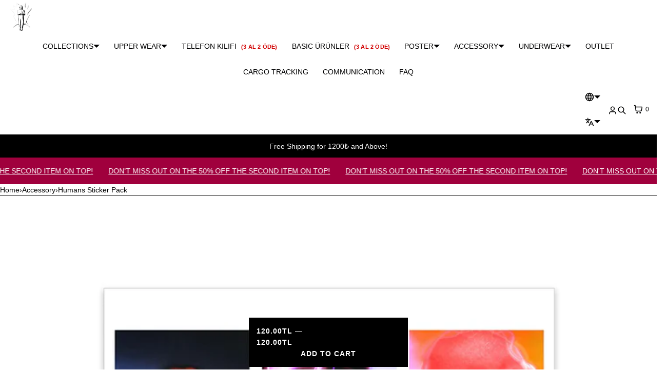

--- FILE ---
content_type: text/html; charset=utf-8
request_url: https://songsandthespirits.com/en-usa/products/humans-sticker-pack
body_size: 32020
content:
<!doctype html>
<html lang="en" dir="ltr"  class="no-js">
<head>
    <meta charset="utf-8">
    <meta name="viewport" content="width=device-width, initial-scale=1, viewport-fit=cover">
<!-- OpenThinking SEO Engine -->
<title>Humans Sticker Pack&nbsp;-&nbsp;Songs And The Spirits</title>
<link rel="canonical" href="https://songsandthespirits.com/en-usa/products/humans-sticker-pack">
<meta name="description" content="This set includes all the stickers you see in the image. The stickers are printed on A5 paper. It has a glossy and embossed texture. It is waterproof and dus...">
<meta name="robots" content="index, follow, max-snippet:-1, max-image-preview:large, max-video-preview:-1">
<meta name="theme-color" content="#ffffff">
<meta name="Bullet" property="OpenThinking" content="https://openthinking.net/">
<meta name="designer" content="OpenThinking">
<meta property="og:site_name" content="Songs And The Spirits">
<meta property="og:url" content="https://songsandthespirits.com/en-usa/products/humans-sticker-pack">
<meta property="og:title" content="Humans Sticker Pack">
<meta property="og:type" content="product">
<meta property="og:description" content="This set includes all the stickers you see in the image. The stickers are printed on A5 paper. It has a glossy and embossed texture. It is waterproof and dus..."><meta property="og:price:amount" content="120.00">
<meta property="og:price:currency" content="TRY"><meta property="og:image" content="http://songsandthespirits.com/cdn/shop/files/humansstickerpack_4.jpg?v=1759825667">
<meta property="og:image:secure_url" content="https://songsandthespirits.com/cdn/shop/files/humansstickerpack_4.jpg?v=1759825667">
<meta property="og:image:width" content="2160">
<meta property="og:image:height" content="2700">
<meta name="twitter:card" content="summary_large_image">
<meta name="twitter:title" content="Humans Sticker Pack">
<meta name="twitter:description" content="This set includes all the stickers you see in the image. The stickers are printed on A5 paper. It has a glossy and embossed texture. It is waterproof and dus...">
<meta name="ot:id" content="ba22326d40dbd392ea828ea3848766ad">
<script type="application/ld+json" class="openthinking-schema-graph">{"@context":"http:\/\/schema.org\/","@id":"\/en-usa\/products\/humans-sticker-pack#product","@type":"Product","brand":{"@type":"Brand","name":"Songs And The Spirits"},"category":"Electronics Stickers \u0026 Decals","description":"\n\nThis set includes all the stickers you see in the image. The stickers are printed on A5 paper.\n\n It has a glossy and embossed texture.\n\n It is waterproof and dustproof. A5 paper size is 14.8x21 CM.\n\n\n\n\n","image":"https:\/\/songsandthespirits.com\/cdn\/shop\/files\/humansstickerpack_4.jpg?v=1759825667\u0026width=1920","name":"Humans Sticker Pack","offers":{"@id":"\/en-usa\/products\/humans-sticker-pack?variant=46464105578773#offer","@type":"Offer","availability":"http:\/\/schema.org\/InStock","price":"120.00","priceCurrency":"TRY","url":"https:\/\/songsandthespirits.com\/en-usa\/products\/humans-sticker-pack?variant=46464105578773"},"url":"https:\/\/songsandthespirits.com\/en-usa\/products\/humans-sticker-pack"}</script><script type="application/ld+json" class="openthinking-schema-graph">
{
    "@context": "https://schema.org",
    "@type": "BreadcrumbList",
    "itemListElement": [{
      "@type": "ListItem",
      "position": 1,
      "name": "Home",
      "item": "https://songsandthespirits.com"
    }, {
      "@type": "ListItem",
      "position": 2,
      "name": "Humans Sticker Pack",
      "item": "https://songsandthespirits.com/en-usa/products/humans-sticker-pack"
    }]
}
</script>
<!-- / OpenThinking SEO Engine -->

<link rel="shortcut icon" href="//songsandthespirits.com/cdn/shop/files/FAVICON_YENI_LOGO_2530977d-7fbe-44e0-8014-29d459286f56.png?crop=center&height=32&v=1752499373&width=32">
    <link rel="apple-touch-icon-precomposed" href="//songsandthespirits.com/cdn/shop/files/FAVICON_YENI_LOGO_2530977d-7fbe-44e0-8014-29d459286f56.png?crop=center&height=250&v=1752499373&width=250"><script>document.documentElement.className = 'js';</script>

    <!-- BEGIN content_for_header -->
    <script>window.performance && window.performance.mark && window.performance.mark('shopify.content_for_header.start');</script><meta name="google-site-verification" content="jkDREl71loC8YbmJEcR9lrObDMg-EycSUSADEj2Ht2w">
<meta id="shopify-digital-wallet" name="shopify-digital-wallet" content="/70206226709/digital_wallets/dialog">
<link rel="alternate" hreflang="x-default" href="https://songsandthespirits.com/products/humans-sticker-pack">
<link rel="alternate" hreflang="tr" href="https://songsandthespirits.com/products/humans-sticker-pack">
<link rel="alternate" hreflang="en-AT" href="https://songsandthespirits.com/en-eu/products/humans-sticker-pack">
<link rel="alternate" hreflang="tr-AT" href="https://songsandthespirits.com/tr-eu/products/humans-sticker-pack">
<link rel="alternate" hreflang="en-BE" href="https://songsandthespirits.com/en-eu/products/humans-sticker-pack">
<link rel="alternate" hreflang="tr-BE" href="https://songsandthespirits.com/tr-eu/products/humans-sticker-pack">
<link rel="alternate" hreflang="en-CH" href="https://songsandthespirits.com/en-eu/products/humans-sticker-pack">
<link rel="alternate" hreflang="tr-CH" href="https://songsandthespirits.com/tr-eu/products/humans-sticker-pack">
<link rel="alternate" hreflang="en-CZ" href="https://songsandthespirits.com/en-eu/products/humans-sticker-pack">
<link rel="alternate" hreflang="tr-CZ" href="https://songsandthespirits.com/tr-eu/products/humans-sticker-pack">
<link rel="alternate" hreflang="en-DE" href="https://songsandthespirits.com/en-eu/products/humans-sticker-pack">
<link rel="alternate" hreflang="tr-DE" href="https://songsandthespirits.com/tr-eu/products/humans-sticker-pack">
<link rel="alternate" hreflang="en-DK" href="https://songsandthespirits.com/en-eu/products/humans-sticker-pack">
<link rel="alternate" hreflang="tr-DK" href="https://songsandthespirits.com/tr-eu/products/humans-sticker-pack">
<link rel="alternate" hreflang="en-ES" href="https://songsandthespirits.com/en-eu/products/humans-sticker-pack">
<link rel="alternate" hreflang="tr-ES" href="https://songsandthespirits.com/tr-eu/products/humans-sticker-pack">
<link rel="alternate" hreflang="en-FI" href="https://songsandthespirits.com/en-eu/products/humans-sticker-pack">
<link rel="alternate" hreflang="tr-FI" href="https://songsandthespirits.com/tr-eu/products/humans-sticker-pack">
<link rel="alternate" hreflang="en-FR" href="https://songsandthespirits.com/en-eu/products/humans-sticker-pack">
<link rel="alternate" hreflang="tr-FR" href="https://songsandthespirits.com/tr-eu/products/humans-sticker-pack">
<link rel="alternate" hreflang="en-IE" href="https://songsandthespirits.com/en-eu/products/humans-sticker-pack">
<link rel="alternate" hreflang="tr-IE" href="https://songsandthespirits.com/tr-eu/products/humans-sticker-pack">
<link rel="alternate" hreflang="en-IT" href="https://songsandthespirits.com/en-eu/products/humans-sticker-pack">
<link rel="alternate" hreflang="tr-IT" href="https://songsandthespirits.com/tr-eu/products/humans-sticker-pack">
<link rel="alternate" hreflang="en-NL" href="https://songsandthespirits.com/en-eu/products/humans-sticker-pack">
<link rel="alternate" hreflang="tr-NL" href="https://songsandthespirits.com/tr-eu/products/humans-sticker-pack">
<link rel="alternate" hreflang="en-NO" href="https://songsandthespirits.com/en-eu/products/humans-sticker-pack">
<link rel="alternate" hreflang="tr-NO" href="https://songsandthespirits.com/tr-eu/products/humans-sticker-pack">
<link rel="alternate" hreflang="en-PL" href="https://songsandthespirits.com/en-eu/products/humans-sticker-pack">
<link rel="alternate" hreflang="tr-PL" href="https://songsandthespirits.com/tr-eu/products/humans-sticker-pack">
<link rel="alternate" hreflang="en-PT" href="https://songsandthespirits.com/en-eu/products/humans-sticker-pack">
<link rel="alternate" hreflang="tr-PT" href="https://songsandthespirits.com/tr-eu/products/humans-sticker-pack">
<link rel="alternate" hreflang="en-SE" href="https://songsandthespirits.com/en-eu/products/humans-sticker-pack">
<link rel="alternate" hreflang="tr-SE" href="https://songsandthespirits.com/tr-eu/products/humans-sticker-pack">
<link rel="alternate" hreflang="en-AD" href="https://songsandthespirits.com/en-eu/products/humans-sticker-pack">
<link rel="alternate" hreflang="tr-AD" href="https://songsandthespirits.com/tr-eu/products/humans-sticker-pack">
<link rel="alternate" hreflang="en-AL" href="https://songsandthespirits.com/en-eu/products/humans-sticker-pack">
<link rel="alternate" hreflang="tr-AL" href="https://songsandthespirits.com/tr-eu/products/humans-sticker-pack">
<link rel="alternate" hreflang="en-AX" href="https://songsandthespirits.com/en-eu/products/humans-sticker-pack">
<link rel="alternate" hreflang="tr-AX" href="https://songsandthespirits.com/tr-eu/products/humans-sticker-pack">
<link rel="alternate" hreflang="en-BA" href="https://songsandthespirits.com/en-eu/products/humans-sticker-pack">
<link rel="alternate" hreflang="tr-BA" href="https://songsandthespirits.com/tr-eu/products/humans-sticker-pack">
<link rel="alternate" hreflang="en-BG" href="https://songsandthespirits.com/en-eu/products/humans-sticker-pack">
<link rel="alternate" hreflang="tr-BG" href="https://songsandthespirits.com/tr-eu/products/humans-sticker-pack">
<link rel="alternate" hreflang="en-BY" href="https://songsandthespirits.com/en-eu/products/humans-sticker-pack">
<link rel="alternate" hreflang="tr-BY" href="https://songsandthespirits.com/tr-eu/products/humans-sticker-pack">
<link rel="alternate" hreflang="en-EE" href="https://songsandthespirits.com/en-eu/products/humans-sticker-pack">
<link rel="alternate" hreflang="tr-EE" href="https://songsandthespirits.com/tr-eu/products/humans-sticker-pack">
<link rel="alternate" hreflang="en-FO" href="https://songsandthespirits.com/en-eu/products/humans-sticker-pack">
<link rel="alternate" hreflang="tr-FO" href="https://songsandthespirits.com/tr-eu/products/humans-sticker-pack">
<link rel="alternate" hreflang="en-GG" href="https://songsandthespirits.com/en-eu/products/humans-sticker-pack">
<link rel="alternate" hreflang="tr-GG" href="https://songsandthespirits.com/tr-eu/products/humans-sticker-pack">
<link rel="alternate" hreflang="en-GI" href="https://songsandthespirits.com/en-eu/products/humans-sticker-pack">
<link rel="alternate" hreflang="tr-GI" href="https://songsandthespirits.com/tr-eu/products/humans-sticker-pack">
<link rel="alternate" hreflang="en-GR" href="https://songsandthespirits.com/en-eu/products/humans-sticker-pack">
<link rel="alternate" hreflang="tr-GR" href="https://songsandthespirits.com/tr-eu/products/humans-sticker-pack">
<link rel="alternate" hreflang="en-HR" href="https://songsandthespirits.com/en-eu/products/humans-sticker-pack">
<link rel="alternate" hreflang="tr-HR" href="https://songsandthespirits.com/tr-eu/products/humans-sticker-pack">
<link rel="alternate" hreflang="en-HU" href="https://songsandthespirits.com/en-eu/products/humans-sticker-pack">
<link rel="alternate" hreflang="tr-HU" href="https://songsandthespirits.com/tr-eu/products/humans-sticker-pack">
<link rel="alternate" hreflang="en-IM" href="https://songsandthespirits.com/en-eu/products/humans-sticker-pack">
<link rel="alternate" hreflang="tr-IM" href="https://songsandthespirits.com/tr-eu/products/humans-sticker-pack">
<link rel="alternate" hreflang="en-IS" href="https://songsandthespirits.com/en-eu/products/humans-sticker-pack">
<link rel="alternate" hreflang="tr-IS" href="https://songsandthespirits.com/tr-eu/products/humans-sticker-pack">
<link rel="alternate" hreflang="en-JE" href="https://songsandthespirits.com/en-eu/products/humans-sticker-pack">
<link rel="alternate" hreflang="tr-JE" href="https://songsandthespirits.com/tr-eu/products/humans-sticker-pack">
<link rel="alternate" hreflang="en-LI" href="https://songsandthespirits.com/en-eu/products/humans-sticker-pack">
<link rel="alternate" hreflang="tr-LI" href="https://songsandthespirits.com/tr-eu/products/humans-sticker-pack">
<link rel="alternate" hreflang="en-LT" href="https://songsandthespirits.com/en-eu/products/humans-sticker-pack">
<link rel="alternate" hreflang="tr-LT" href="https://songsandthespirits.com/tr-eu/products/humans-sticker-pack">
<link rel="alternate" hreflang="en-LU" href="https://songsandthespirits.com/en-eu/products/humans-sticker-pack">
<link rel="alternate" hreflang="tr-LU" href="https://songsandthespirits.com/tr-eu/products/humans-sticker-pack">
<link rel="alternate" hreflang="en-LV" href="https://songsandthespirits.com/en-eu/products/humans-sticker-pack">
<link rel="alternate" hreflang="tr-LV" href="https://songsandthespirits.com/tr-eu/products/humans-sticker-pack">
<link rel="alternate" hreflang="en-MC" href="https://songsandthespirits.com/en-eu/products/humans-sticker-pack">
<link rel="alternate" hreflang="tr-MC" href="https://songsandthespirits.com/tr-eu/products/humans-sticker-pack">
<link rel="alternate" hreflang="en-MD" href="https://songsandthespirits.com/en-eu/products/humans-sticker-pack">
<link rel="alternate" hreflang="tr-MD" href="https://songsandthespirits.com/tr-eu/products/humans-sticker-pack">
<link rel="alternate" hreflang="en-ME" href="https://songsandthespirits.com/en-eu/products/humans-sticker-pack">
<link rel="alternate" hreflang="tr-ME" href="https://songsandthespirits.com/tr-eu/products/humans-sticker-pack">
<link rel="alternate" hreflang="en-MK" href="https://songsandthespirits.com/en-eu/products/humans-sticker-pack">
<link rel="alternate" hreflang="tr-MK" href="https://songsandthespirits.com/tr-eu/products/humans-sticker-pack">
<link rel="alternate" hreflang="en-MT" href="https://songsandthespirits.com/en-eu/products/humans-sticker-pack">
<link rel="alternate" hreflang="tr-MT" href="https://songsandthespirits.com/tr-eu/products/humans-sticker-pack">
<link rel="alternate" hreflang="en-RO" href="https://songsandthespirits.com/en-eu/products/humans-sticker-pack">
<link rel="alternate" hreflang="tr-RO" href="https://songsandthespirits.com/tr-eu/products/humans-sticker-pack">
<link rel="alternate" hreflang="en-RS" href="https://songsandthespirits.com/en-eu/products/humans-sticker-pack">
<link rel="alternate" hreflang="tr-RS" href="https://songsandthespirits.com/tr-eu/products/humans-sticker-pack">
<link rel="alternate" hreflang="en-RU" href="https://songsandthespirits.com/en-eu/products/humans-sticker-pack">
<link rel="alternate" hreflang="tr-RU" href="https://songsandthespirits.com/tr-eu/products/humans-sticker-pack">
<link rel="alternate" hreflang="en-SI" href="https://songsandthespirits.com/en-eu/products/humans-sticker-pack">
<link rel="alternate" hreflang="tr-SI" href="https://songsandthespirits.com/tr-eu/products/humans-sticker-pack">
<link rel="alternate" hreflang="en-SJ" href="https://songsandthespirits.com/en-eu/products/humans-sticker-pack">
<link rel="alternate" hreflang="tr-SJ" href="https://songsandthespirits.com/tr-eu/products/humans-sticker-pack">
<link rel="alternate" hreflang="en-SK" href="https://songsandthespirits.com/en-eu/products/humans-sticker-pack">
<link rel="alternate" hreflang="tr-SK" href="https://songsandthespirits.com/tr-eu/products/humans-sticker-pack">
<link rel="alternate" hreflang="en-SM" href="https://songsandthespirits.com/en-eu/products/humans-sticker-pack">
<link rel="alternate" hreflang="tr-SM" href="https://songsandthespirits.com/tr-eu/products/humans-sticker-pack">
<link rel="alternate" hreflang="en-UA" href="https://songsandthespirits.com/en-eu/products/humans-sticker-pack">
<link rel="alternate" hreflang="tr-UA" href="https://songsandthespirits.com/tr-eu/products/humans-sticker-pack">
<link rel="alternate" hreflang="en-VA" href="https://songsandthespirits.com/en-eu/products/humans-sticker-pack">
<link rel="alternate" hreflang="tr-VA" href="https://songsandthespirits.com/tr-eu/products/humans-sticker-pack">
<link rel="alternate" hreflang="en-XK" href="https://songsandthespirits.com/en-eu/products/humans-sticker-pack">
<link rel="alternate" hreflang="tr-XK" href="https://songsandthespirits.com/tr-eu/products/humans-sticker-pack">
<link rel="alternate" hreflang="en-GB" href="https://songsandthespirits.com/en-eu/products/humans-sticker-pack">
<link rel="alternate" hreflang="tr-GB" href="https://songsandthespirits.com/tr-eu/products/humans-sticker-pack">
<link rel="alternate" hreflang="en-US" href="https://songsandthespirits.com/en-usa/products/humans-sticker-pack">
<link rel="alternate" hreflang="tr-US" href="https://songsandthespirits.com/tr-usa/products/humans-sticker-pack">
<link rel="alternate" type="application/json+oembed" href="https://songsandthespirits.com/en-usa/products/humans-sticker-pack.oembed">
<script async="async" src="/checkouts/internal/preloads.js?locale=en-US"></script>
<script id="shopify-features" type="application/json">{"accessToken":"00ba19520688194ac3fec0fb6a37aeab","betas":["rich-media-storefront-analytics"],"domain":"songsandthespirits.com","predictiveSearch":true,"shopId":70206226709,"locale":"en"}</script>
<script>var Shopify = Shopify || {};
Shopify.shop = "fac618.myshopify.com";
Shopify.locale = "en";
Shopify.currency = {"active":"TRY","rate":"1.0"};
Shopify.country = "US";
Shopify.theme = {"name":"HAZİRAN 2025 GÜNCEL TEMA temasının kopyası tema...","id":168824832277,"schema_name":"Bullet","schema_version":"5.5.1","theme_store_id":1114,"role":"main"};
Shopify.theme.handle = "null";
Shopify.theme.style = {"id":null,"handle":null};
Shopify.cdnHost = "songsandthespirits.com/cdn";
Shopify.routes = Shopify.routes || {};
Shopify.routes.root = "/en-usa/";</script>
<script type="module">!function(o){(o.Shopify=o.Shopify||{}).modules=!0}(window);</script>
<script>!function(o){function n(){var o=[];function n(){o.push(Array.prototype.slice.apply(arguments))}return n.q=o,n}var t=o.Shopify=o.Shopify||{};t.loadFeatures=n(),t.autoloadFeatures=n()}(window);</script>
<script id="shop-js-analytics" type="application/json">{"pageType":"product"}</script>
<script defer="defer" async type="module" src="//songsandthespirits.com/cdn/shopifycloud/shop-js/modules/v2/client.init-shop-cart-sync_BN7fPSNr.en.esm.js"></script>
<script defer="defer" async type="module" src="//songsandthespirits.com/cdn/shopifycloud/shop-js/modules/v2/chunk.common_Cbph3Kss.esm.js"></script>
<script defer="defer" async type="module" src="//songsandthespirits.com/cdn/shopifycloud/shop-js/modules/v2/chunk.modal_DKumMAJ1.esm.js"></script>
<script type="module">
  await import("//songsandthespirits.com/cdn/shopifycloud/shop-js/modules/v2/client.init-shop-cart-sync_BN7fPSNr.en.esm.js");
await import("//songsandthespirits.com/cdn/shopifycloud/shop-js/modules/v2/chunk.common_Cbph3Kss.esm.js");
await import("//songsandthespirits.com/cdn/shopifycloud/shop-js/modules/v2/chunk.modal_DKumMAJ1.esm.js");

  window.Shopify.SignInWithShop?.initShopCartSync?.({"fedCMEnabled":true,"windoidEnabled":true});

</script>
<script>(function() {
  var isLoaded = false;
  function asyncLoad() {
    if (isLoaded) return;
    isLoaded = true;
    var urls = ["https:\/\/trust.conversionbear.com\/script?app=trust_badge\u0026shop=fac618.myshopify.com"];
    for (var i = 0; i < urls.length; i++) {
      var s = document.createElement('script');
      s.type = 'text/javascript';
      s.async = true;
      s.src = urls[i];
      var x = document.getElementsByTagName('script')[0];
      x.parentNode.insertBefore(s, x);
    }
  };
  if(window.attachEvent) {
    window.attachEvent('onload', asyncLoad);
  } else {
    window.addEventListener('load', asyncLoad, false);
  }
})();</script>
<script id="__st">var __st={"a":70206226709,"offset":10800,"reqid":"0f2dd647-b918-432a-a6a1-67127116ac85-1769756513","pageurl":"songsandthespirits.com\/en-usa\/products\/humans-sticker-pack","u":"4c701bf52ea7","p":"product","rtyp":"product","rid":8635610497301};</script>
<script>window.ShopifyPaypalV4VisibilityTracking = true;</script>
<script id="captcha-bootstrap">!function(){'use strict';const t='contact',e='account',n='new_comment',o=[[t,t],['blogs',n],['comments',n],[t,'customer']],c=[[e,'customer_login'],[e,'guest_login'],[e,'recover_customer_password'],[e,'create_customer']],r=t=>t.map((([t,e])=>`form[action*='/${t}']:not([data-nocaptcha='true']) input[name='form_type'][value='${e}']`)).join(','),a=t=>()=>t?[...document.querySelectorAll(t)].map((t=>t.form)):[];function s(){const t=[...o],e=r(t);return a(e)}const i='password',u='form_key',d=['recaptcha-v3-token','g-recaptcha-response','h-captcha-response',i],f=()=>{try{return window.sessionStorage}catch{return}},m='__shopify_v',_=t=>t.elements[u];function p(t,e,n=!1){try{const o=window.sessionStorage,c=JSON.parse(o.getItem(e)),{data:r}=function(t){const{data:e,action:n}=t;return t[m]||n?{data:e,action:n}:{data:t,action:n}}(c);for(const[e,n]of Object.entries(r))t.elements[e]&&(t.elements[e].value=n);n&&o.removeItem(e)}catch(o){console.error('form repopulation failed',{error:o})}}const l='form_type',E='cptcha';function T(t){t.dataset[E]=!0}const w=window,h=w.document,L='Shopify',v='ce_forms',y='captcha';let A=!1;((t,e)=>{const n=(g='f06e6c50-85a8-45c8-87d0-21a2b65856fe',I='https://cdn.shopify.com/shopifycloud/storefront-forms-hcaptcha/ce_storefront_forms_captcha_hcaptcha.v1.5.2.iife.js',D={infoText:'Protected by hCaptcha',privacyText:'Privacy',termsText:'Terms'},(t,e,n)=>{const o=w[L][v],c=o.bindForm;if(c)return c(t,g,e,D).then(n);var r;o.q.push([[t,g,e,D],n]),r=I,A||(h.body.append(Object.assign(h.createElement('script'),{id:'captcha-provider',async:!0,src:r})),A=!0)});var g,I,D;w[L]=w[L]||{},w[L][v]=w[L][v]||{},w[L][v].q=[],w[L][y]=w[L][y]||{},w[L][y].protect=function(t,e){n(t,void 0,e),T(t)},Object.freeze(w[L][y]),function(t,e,n,w,h,L){const[v,y,A,g]=function(t,e,n){const i=e?o:[],u=t?c:[],d=[...i,...u],f=r(d),m=r(i),_=r(d.filter((([t,e])=>n.includes(e))));return[a(f),a(m),a(_),s()]}(w,h,L),I=t=>{const e=t.target;return e instanceof HTMLFormElement?e:e&&e.form},D=t=>v().includes(t);t.addEventListener('submit',(t=>{const e=I(t);if(!e)return;const n=D(e)&&!e.dataset.hcaptchaBound&&!e.dataset.recaptchaBound,o=_(e),c=g().includes(e)&&(!o||!o.value);(n||c)&&t.preventDefault(),c&&!n&&(function(t){try{if(!f())return;!function(t){const e=f();if(!e)return;const n=_(t);if(!n)return;const o=n.value;o&&e.removeItem(o)}(t);const e=Array.from(Array(32),(()=>Math.random().toString(36)[2])).join('');!function(t,e){_(t)||t.append(Object.assign(document.createElement('input'),{type:'hidden',name:u})),t.elements[u].value=e}(t,e),function(t,e){const n=f();if(!n)return;const o=[...t.querySelectorAll(`input[type='${i}']`)].map((({name:t})=>t)),c=[...d,...o],r={};for(const[a,s]of new FormData(t).entries())c.includes(a)||(r[a]=s);n.setItem(e,JSON.stringify({[m]:1,action:t.action,data:r}))}(t,e)}catch(e){console.error('failed to persist form',e)}}(e),e.submit())}));const S=(t,e)=>{t&&!t.dataset[E]&&(n(t,e.some((e=>e===t))),T(t))};for(const o of['focusin','change'])t.addEventListener(o,(t=>{const e=I(t);D(e)&&S(e,y())}));const B=e.get('form_key'),M=e.get(l),P=B&&M;t.addEventListener('DOMContentLoaded',(()=>{const t=y();if(P)for(const e of t)e.elements[l].value===M&&p(e,B);[...new Set([...A(),...v().filter((t=>'true'===t.dataset.shopifyCaptcha))])].forEach((e=>S(e,t)))}))}(h,new URLSearchParams(w.location.search),n,t,e,['guest_login'])})(!0,!0)}();</script>
<script integrity="sha256-4kQ18oKyAcykRKYeNunJcIwy7WH5gtpwJnB7kiuLZ1E=" data-source-attribution="shopify.loadfeatures" defer="defer" src="//songsandthespirits.com/cdn/shopifycloud/storefront/assets/storefront/load_feature-a0a9edcb.js" crossorigin="anonymous"></script>
<script data-source-attribution="shopify.dynamic_checkout.dynamic.init">var Shopify=Shopify||{};Shopify.PaymentButton=Shopify.PaymentButton||{isStorefrontPortableWallets:!0,init:function(){window.Shopify.PaymentButton.init=function(){};var t=document.createElement("script");t.src="https://songsandthespirits.com/cdn/shopifycloud/portable-wallets/latest/portable-wallets.en.js",t.type="module",document.head.appendChild(t)}};
</script>
<script data-source-attribution="shopify.dynamic_checkout.buyer_consent">
  function portableWalletsHideBuyerConsent(e){var t=document.getElementById("shopify-buyer-consent"),n=document.getElementById("shopify-subscription-policy-button");t&&n&&(t.classList.add("hidden"),t.setAttribute("aria-hidden","true"),n.removeEventListener("click",e))}function portableWalletsShowBuyerConsent(e){var t=document.getElementById("shopify-buyer-consent"),n=document.getElementById("shopify-subscription-policy-button");t&&n&&(t.classList.remove("hidden"),t.removeAttribute("aria-hidden"),n.addEventListener("click",e))}window.Shopify?.PaymentButton&&(window.Shopify.PaymentButton.hideBuyerConsent=portableWalletsHideBuyerConsent,window.Shopify.PaymentButton.showBuyerConsent=portableWalletsShowBuyerConsent);
</script>
<script>
  function portableWalletsCleanup(e){e&&e.src&&console.error("Failed to load portable wallets script "+e.src);var t=document.querySelectorAll("shopify-accelerated-checkout .shopify-payment-button__skeleton, shopify-accelerated-checkout-cart .wallet-cart-button__skeleton"),e=document.getElementById("shopify-buyer-consent");for(let e=0;e<t.length;e++)t[e].remove();e&&e.remove()}function portableWalletsNotLoadedAsModule(e){e instanceof ErrorEvent&&"string"==typeof e.message&&e.message.includes("import.meta")&&"string"==typeof e.filename&&e.filename.includes("portable-wallets")&&(window.removeEventListener("error",portableWalletsNotLoadedAsModule),window.Shopify.PaymentButton.failedToLoad=e,"loading"===document.readyState?document.addEventListener("DOMContentLoaded",window.Shopify.PaymentButton.init):window.Shopify.PaymentButton.init())}window.addEventListener("error",portableWalletsNotLoadedAsModule);
</script>

<script type="module" src="https://songsandthespirits.com/cdn/shopifycloud/portable-wallets/latest/portable-wallets.en.js" onError="portableWalletsCleanup(this)" crossorigin="anonymous"></script>
<script nomodule>
  document.addEventListener("DOMContentLoaded", portableWalletsCleanup);
</script>

<link id="shopify-accelerated-checkout-styles" rel="stylesheet" media="screen" href="https://songsandthespirits.com/cdn/shopifycloud/portable-wallets/latest/accelerated-checkout-backwards-compat.css" crossorigin="anonymous">
<style id="shopify-accelerated-checkout-cart">
        #shopify-buyer-consent {
  margin-top: 1em;
  display: inline-block;
  width: 100%;
}

#shopify-buyer-consent.hidden {
  display: none;
}

#shopify-subscription-policy-button {
  background: none;
  border: none;
  padding: 0;
  text-decoration: underline;
  font-size: inherit;
  cursor: pointer;
}

#shopify-subscription-policy-button::before {
  box-shadow: none;
}

      </style>

<script>window.performance && window.performance.mark && window.performance.mark('shopify.content_for_header.end');</script>
    <!-- END content_for_header --><link href="//songsandthespirits.com/cdn/shop/t/36/assets/skelet.css?v=130052067118971254951765379985" rel="stylesheet" type="text/css" media="all" /><style id="global-css-vars" data-otid="ba22326d40dbd392ea828ea3848766ad">:root {
    --hFontFamily: var(--fontFamily);
    --fontWeight: 400;
    --fontStyle: normal;
    --hWeight: 600;
    --hStyle: normal;

    --bgColor: #ffffff;
    --bgColorOpacity: rgba(255, 255, 255, 0.85);
    --primary: #000000;
    --plyr-color-main: var(--primary);
    --plyr-video-background: transparent;

    --iconSize: var(--fontSize);

    --color: #000000;
    --linkColor: #000001;
    --linkHover: #000000;

    --buttonBgColor: #000000;
    --buttonColor: #FFFFFF;
    --buttonBorderColor: #000000;
    --buttonBorderHover: #000000;
    --buttonTransform: uppercase;
    --buttonWeight: 600;
    --buttonAlign: center;

    --buyButtonBgColor: #000000;
    --buyButtonBorderColor: #000000;
    --buyButtonBorderHover: #000000;
    --buyButtonColor: #FFFFFF;
    --buttonBorderWidth: 1px;

    --boxBgColor: #FFFFFF;
    --boxPlaceholderColor: #000000;--boxBorderColor: #000000;
    --boxBorderHover: #000000;
    --boxBorderActive: #000000;

    --boxColor: #000000;
    --boxBorderWidth: 1px;

    --boxTransform: none;
    --boxAlign: left;

    --cardBg: rgba(0,0,0,0);
    --cardColor: #000000;
    --cardTextBg: rgba(0,0,0,0);

    --globalBorderColor: #000000;
    --globalBorderWidth: 1px;
    --globalBorder: var(--globalBorderWidth) solid var(--globalBorderColor);

    --radius: 0;
    --radius-2: 0;
    --radiusImg: 0;

    --globalShadow: 0 0 15px rgba(0,0,0,0.25);
    --globalTransparentBg: rgba(255, 255, 255, 0.9);

    --buttonRadius: var(--radius);
    --padding: 2rem;
    --boxPadding: 1.4rem;
    --boxRadius: var(--radius);
    --buttonPadding: 1.4rem;
    --rowGap: 0;
    --columnGap: 0;

    --logoSize: 1.8rem;
    --headerHeight: auto;

    --fontSizeBase: 1.0;
    --fontSize: calc(var(--fontSizeBase) * 1.4rem);

    --colorHeadings: #000000;
    --hSizeBase: 1.0;
    --hSize: calc(var(--hSizeBase) * 1.6rem);
    --h1Size: var(--hSize);
    --h2Size: var(--hSize);
    --h3Size: var(--hSize);
    --h4Size: var(--hSize);
    --h5Size: var(--hSize);
    --h6Size: var(--hSize);

    --hLine: 1.4;
    --h1Line: var(--hLine);
    --h2Line: var(--hLine);
    --h3Line: var(--hLine);
    --h4Line: var(--hLine);
    --h5Line: var(--hLine);
    --h6Line: var(--hLine);

    --fontFamily: Helvetica, Arial, sans-serif;
    --fontWeight: 400;
    --fontStyle: normal;

    --hFontFamily: Helvetica, Arial, sans-serif;
    --hWeight: 700;
    --hStyle: normal;
    --hTxTransform: none;

    --boxedLayoutMaxWidth: 1200px;

    --cardRatioCustom: 130%;

    --a11yWidth: calc(var(--globalBorderWidth) * 1);
    --a11yOffset: calc(var(--globalBorderWidth) * 3);
    --a11yColor: var(--globalBorderColor);
    --a11yOutline: var(--a11yWidth) solid var(--a11yColor);
    --a11yShadow: 0 0 0 var(--a11yWidth), 0 0 0 var(--a11yOffset) var(--a11yColor);
}img,video,iframe:not([title="reCAPTCHA"]),.lazyframe,.plyr__video-wrapper { border-radius: var(--radiusImg) }

body.ip--padding :where(img,video,.lazyframe,.plyr__video-wrapper) { transform: scale(0.98) }
body.ip--margin :where(img,video,.lazyframe,.plyr__video-wrapper)  { transform: scale(0.99) }
@media (max-width: 777px) { 
    body.ip--padding :where(img,video,.lazyframe,.plyr__video-wrapper) { transform: scale(0.97) } 
    body.ip--margin :where(img,video,.lazyframe,.plyr__video-wrapper)  { transform: scale(0.98) } 
}summary.dropdown-caret::-webkit-details-marker { display:none }
.dropdown-caret { --caretSize: 6px; width: 100%; list-style: none; display: flex; align-items: center; justify-content: space-between; gap: .7rem; user-select: none }.dropdown-caret::after {
        content: "";
        display: inline-block;
        width: 0;
        height: 0;
        vertical-align: middle;
        border-style: solid;
        border-width: var(--caretSize) var(--caretSize) 0;
        border-right-color: transparent;
        border-bottom-color: transparent;
        border-left-color: transparent;
    }

    details[open] > summary.dropdown-caret::after,
    .dropdown-caret[aria-expanded="true"]::after { transform: rotate(180deg) }@media (max-width: 777px) { 
  :root { 
    --fontSize: 1.4rem;
    --iconSize: var(--fontSize);
    --hSize: 1.6rem;
    --h1Size: var(--hSize);
    --h2Size: var(--hSize);
    --h3Size: var(--hSize);
    --h4Size: var(--hSize);
    --h5Size: var(--hSize);
    --h6Size: var(--hSize);
  }
}.coretex-dialog {
    --dialogBg: var(--bgColor);
    --dialogColor: var(--color);
        --hColor: var(--dialogColor);
    --dialogRadius: calc(var(--radius) / 3);
    --dialogW: calc(100% - var(--dialogMargin));
    --dialogMaxW: 500px;
    --dialogH: 600px;
    --dialogMaxH: calc(100vh - (var(--margin) * 2));
    --dialogBorder: var(--globalBorder);
    --dialogPadding: var(--padding);
    --dialogMargin: auto;

    --dialogSize: inherit;
    --hSize: var(--dialogSize);

    --dialogAnimationOpen: fadeIn 150ms ease forwards;
    --dialogAnimationClose: fadeOut 150ms ease forwards;
    --dialogTransOrigin: center;
}

.coretex-dialog dialog::-webkit-backdrop { --dialogBackdropBg: rgba(255, 255, 255, 0.9);
    --dialogBackdropBlur: none;
    --dialogBackdropAnimationIn: fadeIn 100ms ease forwards;
    --dialogBackdropAnimationOut: fadeOut 100ms ease forwards;
    pointer-events: all; }
.coretex-dialog dialog::backdrop { --dialogBackdropBg: rgba(255, 255, 255, 0.9);
    --dialogBackdropBlur: none;
    --dialogBackdropAnimationIn: fadeIn 100ms ease forwards;
    --dialogBackdropAnimationOut: fadeOut 100ms ease forwards;
    pointer-events: all; }

@keyframes fadeIn { 0% { opacity: 0 } 100% { opacity: 1 } }
@keyframes fadeOut { from { opacity: 1 } to { opacity: 0 } }
</style><link href="//songsandthespirits.com/cdn/shop/t/36/assets/app.css?v=45326121206693730341765379972" rel="stylesheet" type="text/css" media="all" /><!-- BEGIN app block: shopify://apps/blockify-fraud-filter/blocks/app_embed/2e3e0ba5-0e70-447a-9ec5-3bf76b5ef12e --> 
 
 
    <script>
        window.blockifyShopIdentifier = "fac618.myshopify.com";
        window.ipBlockerMetafields = "{\"showOverlayByPass\":false,\"disableSpyExtensions\":false,\"blockUnknownBots\":false,\"activeApp\":true,\"blockByMetafield\":true,\"visitorAnalytic\":false,\"showWatermark\":true,\"token\":\"eyJhbGciOiJIUzI1NiIsInR5cCI6IkpXVCJ9.eyJzaG9wIjoiZmFjNjE4Lm15c2hvcGlmeS5jb20iLCJpYXQiOjE3NjI0Njc3Njh9.aVQ37FHZ2wj4ZRsR7rxwvVbgxHKwyDoN00aZXvcdW5k\"}";
        window.blockifyRules = "{\"whitelist\":[],\"blacklist\":[{\"id\":1471874,\"type\":\"1\",\"country\":\"CN\",\"criteria\":\"3\",\"priority\":\"1\"}]}";
        window.ipblockerBlockTemplate = "{\"customCss\":\"#blockify---container{--bg-blockify: #fff;position:relative}#blockify---container::after{content:'';position:absolute;inset:0;background-repeat:no-repeat !important;background-size:cover !important;background:var(--bg-blockify);z-index:0}#blockify---container #blockify---container__inner{display:flex;flex-direction:column;align-items:center;position:relative;z-index:1}#blockify---container #blockify---container__inner #blockify-block-content{display:flex;flex-direction:column;align-items:center;text-align:center}#blockify---container #blockify---container__inner #blockify-block-content #blockify-block-superTitle{display:none !important}#blockify---container #blockify---container__inner #blockify-block-content #blockify-block-title{font-size:313%;font-weight:bold;margin-top:1em}@media only screen and (min-width: 768px) and (max-width: 1199px){#blockify---container #blockify---container__inner #blockify-block-content #blockify-block-title{font-size:188%}}@media only screen and (max-width: 767px){#blockify---container #blockify---container__inner #blockify-block-content #blockify-block-title{font-size:107%}}#blockify---container #blockify---container__inner #blockify-block-content #blockify-block-description{font-size:125%;margin:1.5em;line-height:1.5}@media only screen and (min-width: 768px) and (max-width: 1199px){#blockify---container #blockify---container__inner #blockify-block-content #blockify-block-description{font-size:88%}}@media only screen and (max-width: 767px){#blockify---container #blockify---container__inner #blockify-block-content #blockify-block-description{font-size:107%}}#blockify---container #blockify---container__inner #blockify-block-content #blockify-block-description #blockify-block-text-blink{display:none !important}#blockify---container #blockify---container__inner #blockify-logo-block-image{position:relative;width:400px;height:auto;max-height:300px}@media only screen and (max-width: 767px){#blockify---container #blockify---container__inner #blockify-logo-block-image{width:200px}}#blockify---container #blockify---container__inner #blockify-logo-block-image::before{content:'';display:block;padding-bottom:56.2%}#blockify---container #blockify---container__inner #blockify-logo-block-image img{position:absolute;top:0;left:0;width:100%;height:100%;object-fit:contain}\\n\",\"logoImage\":{\"active\":true,\"value\":\"https:\/\/storage.synctrack.io\/megamind-fraud\/assets\/default-thumbnail.png\",\"altText\":\"Red octagonal stop sign with a black hand symbol in the center, indicating a warning or prohibition\"},\"superTitle\":{\"active\":false,\"text\":\"403\",\"color\":\"#899df1\"},\"title\":{\"active\":true,\"text\":\"Access Denied\",\"color\":\"#000\"},\"description\":{\"active\":true,\"text\":\"The site owner may have set restrictions that prevent you from accessing the site. Please contact the site owner for access.\",\"color\":\"#000\"},\"background\":{\"active\":true,\"value\":\"#fff\",\"type\":\"1\",\"colorFrom\":null,\"colorTo\":null}}";

        
            window.blockifyProductCollections = [465582588181,432567976213,436094107925,432243245333];
        
    </script>


    <script>
        window.blockCheckoutProductData = {"id":8635610497301,"title":"Humans Sticker Pack","handle":"humans-sticker-pack","description":"\u003cul\u003e\n\n\u003cli\u003eThis set \u003cstrong\u003eincludes all the stickers\u003c\/strong\u003e you see in the image. The stickers are printed on A5 paper.\u003c\/li\u003e\n\n\u003cli\u003e It has a glossy and embossed texture.\u003c\/li\u003e\n\n\u003cli\u003e It is waterproof and dustproof.\u003cbr\u003e\u003cbr\u003e \u003cspan data-mce-fragment=\"1\"\u003eA5 paper size is 14.8x21 CM.\u003c\/span\u003e\n\n\u003c\/li\u003e\n\n\n\u003c\/ul\u003e","published_at":"2023-09-25T18:54:30+03:00","created_at":"2023-09-25T18:54:21+03:00","vendor":"Songs And The Spirits","type":"Sticker","tags":[],"price":12000,"price_min":12000,"price_max":12000,"available":true,"price_varies":false,"compare_at_price":0,"compare_at_price_min":0,"compare_at_price_max":0,"compare_at_price_varies":false,"variants":[{"id":46464105578773,"title":"Default Title","option1":"Default Title","option2":null,"option3":null,"sku":null,"requires_shipping":true,"taxable":false,"featured_image":null,"available":true,"name":"Humans Sticker Pack","public_title":null,"options":["Default Title"],"price":12000,"weight":0,"compare_at_price":0,"inventory_management":"shopify","barcode":null,"requires_selling_plan":false,"selling_plan_allocations":[]}],"images":["\/\/songsandthespirits.com\/cdn\/shop\/files\/humansstickerpack_4.jpg?v=1759825667"],"featured_image":"\/\/songsandthespirits.com\/cdn\/shop\/files\/humansstickerpack_4.jpg?v=1759825667","options":["Title"],"media":[{"alt":null,"id":48334590935317,"position":1,"preview_image":{"aspect_ratio":0.8,"height":2700,"width":2160,"src":"\/\/songsandthespirits.com\/cdn\/shop\/files\/humansstickerpack_4.jpg?v=1759825667"},"aspect_ratio":0.8,"height":2700,"media_type":"image","src":"\/\/songsandthespirits.com\/cdn\/shop\/files\/humansstickerpack_4.jpg?v=1759825667","width":2160}],"requires_selling_plan":false,"selling_plan_groups":[],"content":"\u003cul\u003e\n\n\u003cli\u003eThis set \u003cstrong\u003eincludes all the stickers\u003c\/strong\u003e you see in the image. The stickers are printed on A5 paper.\u003c\/li\u003e\n\n\u003cli\u003e It has a glossy and embossed texture.\u003c\/li\u003e\n\n\u003cli\u003e It is waterproof and dustproof.\u003cbr\u003e\u003cbr\u003e \u003cspan data-mce-fragment=\"1\"\u003eA5 paper size is 14.8x21 CM.\u003c\/span\u003e\n\n\u003c\/li\u003e\n\n\n\u003c\/ul\u003e"};
    </script>

<link href="https://cdn.shopify.com/extensions/019c0809-e7fb-7b67-b153-34756be9be7d/blockify-shopify-291/assets/blockify-embed.min.js" as="script" type="text/javascript" rel="preload"><link href="https://cdn.shopify.com/extensions/019c0809-e7fb-7b67-b153-34756be9be7d/blockify-shopify-291/assets/prevent-bypass-script.min.js" as="script" type="text/javascript" rel="preload">
<script type="text/javascript">
    window.blockifyBaseUrl = 'https://fraud.blockifyapp.com/s/api';
    window.blockifyPublicUrl = 'https://fraud.blockifyapp.com/s/api/public';
    window.bucketUrl = 'https://storage.synctrack.io/megamind-fraud';
    window.storefrontApiUrl  = 'https://fraud.blockifyapp.com/p/api';
</script>
<script type="text/javascript">
  window.blockifyChecking = true;
</script>
<script id="blockifyScriptByPass" type="text/javascript" src=https://cdn.shopify.com/extensions/019c0809-e7fb-7b67-b153-34756be9be7d/blockify-shopify-291/assets/prevent-bypass-script.min.js async></script>
<script id="blockifyScriptTag" type="text/javascript" src=https://cdn.shopify.com/extensions/019c0809-e7fb-7b67-b153-34756be9be7d/blockify-shopify-291/assets/blockify-embed.min.js async></script>


<!-- END app block --><script src="https://cdn.shopify.com/extensions/6c66d7d0-f631-46bf-8039-ad48ac607ad6/forms-2301/assets/shopify-forms-loader.js" type="text/javascript" defer="defer"></script>
<link href="https://monorail-edge.shopifysvc.com" rel="dns-prefetch">
<script>(function(){if ("sendBeacon" in navigator && "performance" in window) {try {var session_token_from_headers = performance.getEntriesByType('navigation')[0].serverTiming.find(x => x.name == '_s').description;} catch {var session_token_from_headers = undefined;}var session_cookie_matches = document.cookie.match(/_shopify_s=([^;]*)/);var session_token_from_cookie = session_cookie_matches && session_cookie_matches.length === 2 ? session_cookie_matches[1] : "";var session_token = session_token_from_headers || session_token_from_cookie || "";function handle_abandonment_event(e) {var entries = performance.getEntries().filter(function(entry) {return /monorail-edge.shopifysvc.com/.test(entry.name);});if (!window.abandonment_tracked && entries.length === 0) {window.abandonment_tracked = true;var currentMs = Date.now();var navigation_start = performance.timing.navigationStart;var payload = {shop_id: 70206226709,url: window.location.href,navigation_start,duration: currentMs - navigation_start,session_token,page_type: "product"};window.navigator.sendBeacon("https://monorail-edge.shopifysvc.com/v1/produce", JSON.stringify({schema_id: "online_store_buyer_site_abandonment/1.1",payload: payload,metadata: {event_created_at_ms: currentMs,event_sent_at_ms: currentMs}}));}}window.addEventListener('pagehide', handle_abandonment_event);}}());</script>
<script id="web-pixels-manager-setup">(function e(e,d,r,n,o){if(void 0===o&&(o={}),!Boolean(null===(a=null===(i=window.Shopify)||void 0===i?void 0:i.analytics)||void 0===a?void 0:a.replayQueue)){var i,a;window.Shopify=window.Shopify||{};var t=window.Shopify;t.analytics=t.analytics||{};var s=t.analytics;s.replayQueue=[],s.publish=function(e,d,r){return s.replayQueue.push([e,d,r]),!0};try{self.performance.mark("wpm:start")}catch(e){}var l=function(){var e={modern:/Edge?\/(1{2}[4-9]|1[2-9]\d|[2-9]\d{2}|\d{4,})\.\d+(\.\d+|)|Firefox\/(1{2}[4-9]|1[2-9]\d|[2-9]\d{2}|\d{4,})\.\d+(\.\d+|)|Chrom(ium|e)\/(9{2}|\d{3,})\.\d+(\.\d+|)|(Maci|X1{2}).+ Version\/(15\.\d+|(1[6-9]|[2-9]\d|\d{3,})\.\d+)([,.]\d+|)( \(\w+\)|)( Mobile\/\w+|) Safari\/|Chrome.+OPR\/(9{2}|\d{3,})\.\d+\.\d+|(CPU[ +]OS|iPhone[ +]OS|CPU[ +]iPhone|CPU IPhone OS|CPU iPad OS)[ +]+(15[._]\d+|(1[6-9]|[2-9]\d|\d{3,})[._]\d+)([._]\d+|)|Android:?[ /-](13[3-9]|1[4-9]\d|[2-9]\d{2}|\d{4,})(\.\d+|)(\.\d+|)|Android.+Firefox\/(13[5-9]|1[4-9]\d|[2-9]\d{2}|\d{4,})\.\d+(\.\d+|)|Android.+Chrom(ium|e)\/(13[3-9]|1[4-9]\d|[2-9]\d{2}|\d{4,})\.\d+(\.\d+|)|SamsungBrowser\/([2-9]\d|\d{3,})\.\d+/,legacy:/Edge?\/(1[6-9]|[2-9]\d|\d{3,})\.\d+(\.\d+|)|Firefox\/(5[4-9]|[6-9]\d|\d{3,})\.\d+(\.\d+|)|Chrom(ium|e)\/(5[1-9]|[6-9]\d|\d{3,})\.\d+(\.\d+|)([\d.]+$|.*Safari\/(?![\d.]+ Edge\/[\d.]+$))|(Maci|X1{2}).+ Version\/(10\.\d+|(1[1-9]|[2-9]\d|\d{3,})\.\d+)([,.]\d+|)( \(\w+\)|)( Mobile\/\w+|) Safari\/|Chrome.+OPR\/(3[89]|[4-9]\d|\d{3,})\.\d+\.\d+|(CPU[ +]OS|iPhone[ +]OS|CPU[ +]iPhone|CPU IPhone OS|CPU iPad OS)[ +]+(10[._]\d+|(1[1-9]|[2-9]\d|\d{3,})[._]\d+)([._]\d+|)|Android:?[ /-](13[3-9]|1[4-9]\d|[2-9]\d{2}|\d{4,})(\.\d+|)(\.\d+|)|Mobile Safari.+OPR\/([89]\d|\d{3,})\.\d+\.\d+|Android.+Firefox\/(13[5-9]|1[4-9]\d|[2-9]\d{2}|\d{4,})\.\d+(\.\d+|)|Android.+Chrom(ium|e)\/(13[3-9]|1[4-9]\d|[2-9]\d{2}|\d{4,})\.\d+(\.\d+|)|Android.+(UC? ?Browser|UCWEB|U3)[ /]?(15\.([5-9]|\d{2,})|(1[6-9]|[2-9]\d|\d{3,})\.\d+)\.\d+|SamsungBrowser\/(5\.\d+|([6-9]|\d{2,})\.\d+)|Android.+MQ{2}Browser\/(14(\.(9|\d{2,})|)|(1[5-9]|[2-9]\d|\d{3,})(\.\d+|))(\.\d+|)|K[Aa][Ii]OS\/(3\.\d+|([4-9]|\d{2,})\.\d+)(\.\d+|)/},d=e.modern,r=e.legacy,n=navigator.userAgent;return n.match(d)?"modern":n.match(r)?"legacy":"unknown"}(),u="modern"===l?"modern":"legacy",c=(null!=n?n:{modern:"",legacy:""})[u],f=function(e){return[e.baseUrl,"/wpm","/b",e.hashVersion,"modern"===e.buildTarget?"m":"l",".js"].join("")}({baseUrl:d,hashVersion:r,buildTarget:u}),m=function(e){var d=e.version,r=e.bundleTarget,n=e.surface,o=e.pageUrl,i=e.monorailEndpoint;return{emit:function(e){var a=e.status,t=e.errorMsg,s=(new Date).getTime(),l=JSON.stringify({metadata:{event_sent_at_ms:s},events:[{schema_id:"web_pixels_manager_load/3.1",payload:{version:d,bundle_target:r,page_url:o,status:a,surface:n,error_msg:t},metadata:{event_created_at_ms:s}}]});if(!i)return console&&console.warn&&console.warn("[Web Pixels Manager] No Monorail endpoint provided, skipping logging."),!1;try{return self.navigator.sendBeacon.bind(self.navigator)(i,l)}catch(e){}var u=new XMLHttpRequest;try{return u.open("POST",i,!0),u.setRequestHeader("Content-Type","text/plain"),u.send(l),!0}catch(e){return console&&console.warn&&console.warn("[Web Pixels Manager] Got an unhandled error while logging to Monorail."),!1}}}}({version:r,bundleTarget:l,surface:e.surface,pageUrl:self.location.href,monorailEndpoint:e.monorailEndpoint});try{o.browserTarget=l,function(e){var d=e.src,r=e.async,n=void 0===r||r,o=e.onload,i=e.onerror,a=e.sri,t=e.scriptDataAttributes,s=void 0===t?{}:t,l=document.createElement("script"),u=document.querySelector("head"),c=document.querySelector("body");if(l.async=n,l.src=d,a&&(l.integrity=a,l.crossOrigin="anonymous"),s)for(var f in s)if(Object.prototype.hasOwnProperty.call(s,f))try{l.dataset[f]=s[f]}catch(e){}if(o&&l.addEventListener("load",o),i&&l.addEventListener("error",i),u)u.appendChild(l);else{if(!c)throw new Error("Did not find a head or body element to append the script");c.appendChild(l)}}({src:f,async:!0,onload:function(){if(!function(){var e,d;return Boolean(null===(d=null===(e=window.Shopify)||void 0===e?void 0:e.analytics)||void 0===d?void 0:d.initialized)}()){var d=window.webPixelsManager.init(e)||void 0;if(d){var r=window.Shopify.analytics;r.replayQueue.forEach((function(e){var r=e[0],n=e[1],o=e[2];d.publishCustomEvent(r,n,o)})),r.replayQueue=[],r.publish=d.publishCustomEvent,r.visitor=d.visitor,r.initialized=!0}}},onerror:function(){return m.emit({status:"failed",errorMsg:"".concat(f," has failed to load")})},sri:function(e){var d=/^sha384-[A-Za-z0-9+/=]+$/;return"string"==typeof e&&d.test(e)}(c)?c:"",scriptDataAttributes:o}),m.emit({status:"loading"})}catch(e){m.emit({status:"failed",errorMsg:(null==e?void 0:e.message)||"Unknown error"})}}})({shopId: 70206226709,storefrontBaseUrl: "https://songsandthespirits.com",extensionsBaseUrl: "https://extensions.shopifycdn.com/cdn/shopifycloud/web-pixels-manager",monorailEndpoint: "https://monorail-edge.shopifysvc.com/unstable/produce_batch",surface: "storefront-renderer",enabledBetaFlags: ["2dca8a86"],webPixelsConfigList: [{"id":"584089877","configuration":"{\"config\":\"{\\\"google_tag_ids\\\":[\\\"G-NRGQXJ2XG4\\\",\\\"AW-17040636572\\\",\\\"GT-5TJSNP7M\\\"],\\\"target_country\\\":\\\"TR\\\",\\\"gtag_events\\\":[{\\\"type\\\":\\\"begin_checkout\\\",\\\"action_label\\\":[\\\"G-NRGQXJ2XG4\\\",\\\"AW-17040636572\\\/6TzGCMm_974aEJz1zb0_\\\"]},{\\\"type\\\":\\\"search\\\",\\\"action_label\\\":[\\\"G-NRGQXJ2XG4\\\",\\\"AW-17040636572\\\/2jupCNW_974aEJz1zb0_\\\"]},{\\\"type\\\":\\\"view_item\\\",\\\"action_label\\\":[\\\"G-NRGQXJ2XG4\\\",\\\"AW-17040636572\\\/T5-mCNK_974aEJz1zb0_\\\",\\\"MC-KCJDVBV7F2\\\"]},{\\\"type\\\":\\\"purchase\\\",\\\"action_label\\\":[\\\"G-NRGQXJ2XG4\\\",\\\"AW-17040636572\\\/L9WZCMa_974aEJz1zb0_\\\",\\\"MC-KCJDVBV7F2\\\"]},{\\\"type\\\":\\\"page_view\\\",\\\"action_label\\\":[\\\"G-NRGQXJ2XG4\\\",\\\"AW-17040636572\\\/M88uCM-_974aEJz1zb0_\\\",\\\"MC-KCJDVBV7F2\\\"]},{\\\"type\\\":\\\"add_payment_info\\\",\\\"action_label\\\":[\\\"G-NRGQXJ2XG4\\\",\\\"AW-17040636572\\\/z-8KCNi_974aEJz1zb0_\\\"]},{\\\"type\\\":\\\"add_to_cart\\\",\\\"action_label\\\":[\\\"G-NRGQXJ2XG4\\\",\\\"AW-17040636572\\\/nylqCMy_974aEJz1zb0_\\\"]}],\\\"enable_monitoring_mode\\\":false}\"}","eventPayloadVersion":"v1","runtimeContext":"OPEN","scriptVersion":"b2a88bafab3e21179ed38636efcd8a93","type":"APP","apiClientId":1780363,"privacyPurposes":[],"dataSharingAdjustments":{"protectedCustomerApprovalScopes":["read_customer_address","read_customer_email","read_customer_name","read_customer_personal_data","read_customer_phone"]}},{"id":"521437461","configuration":"{\"pixelCode\":\"CIV8SHRC77U21DJE0840\"}","eventPayloadVersion":"v1","runtimeContext":"STRICT","scriptVersion":"22e92c2ad45662f435e4801458fb78cc","type":"APP","apiClientId":4383523,"privacyPurposes":["ANALYTICS","MARKETING","SALE_OF_DATA"],"dataSharingAdjustments":{"protectedCustomerApprovalScopes":["read_customer_address","read_customer_email","read_customer_name","read_customer_personal_data","read_customer_phone"]}},{"id":"224231701","configuration":"{\"pixel_id\":\"430793722512769\",\"pixel_type\":\"facebook_pixel\",\"metaapp_system_user_token\":\"-\"}","eventPayloadVersion":"v1","runtimeContext":"OPEN","scriptVersion":"ca16bc87fe92b6042fbaa3acc2fbdaa6","type":"APP","apiClientId":2329312,"privacyPurposes":["ANALYTICS","MARKETING","SALE_OF_DATA"],"dataSharingAdjustments":{"protectedCustomerApprovalScopes":["read_customer_address","read_customer_email","read_customer_name","read_customer_personal_data","read_customer_phone"]}},{"id":"shopify-app-pixel","configuration":"{}","eventPayloadVersion":"v1","runtimeContext":"STRICT","scriptVersion":"0450","apiClientId":"shopify-pixel","type":"APP","privacyPurposes":["ANALYTICS","MARKETING"]},{"id":"shopify-custom-pixel","eventPayloadVersion":"v1","runtimeContext":"LAX","scriptVersion":"0450","apiClientId":"shopify-pixel","type":"CUSTOM","privacyPurposes":["ANALYTICS","MARKETING"]}],isMerchantRequest: false,initData: {"shop":{"name":"Songs And The Spirits","paymentSettings":{"currencyCode":"TRY"},"myshopifyDomain":"fac618.myshopify.com","countryCode":"TR","storefrontUrl":"https:\/\/songsandthespirits.com\/en-usa"},"customer":null,"cart":null,"checkout":null,"productVariants":[{"price":{"amount":120.0,"currencyCode":"TRY"},"product":{"title":"Humans Sticker Pack","vendor":"Songs And The Spirits","id":"8635610497301","untranslatedTitle":"Humans Sticker Pack","url":"\/en-usa\/products\/humans-sticker-pack","type":"Sticker"},"id":"46464105578773","image":{"src":"\/\/songsandthespirits.com\/cdn\/shop\/files\/humansstickerpack_4.jpg?v=1759825667"},"sku":null,"title":"Default Title","untranslatedTitle":"Default Title"}],"purchasingCompany":null},},"https://songsandthespirits.com/cdn","1d2a099fw23dfb22ep557258f5m7a2edbae",{"modern":"","legacy":""},{"shopId":"70206226709","storefrontBaseUrl":"https:\/\/songsandthespirits.com","extensionBaseUrl":"https:\/\/extensions.shopifycdn.com\/cdn\/shopifycloud\/web-pixels-manager","surface":"storefront-renderer","enabledBetaFlags":"[\"2dca8a86\"]","isMerchantRequest":"false","hashVersion":"1d2a099fw23dfb22ep557258f5m7a2edbae","publish":"custom","events":"[[\"page_viewed\",{}],[\"product_viewed\",{\"productVariant\":{\"price\":{\"amount\":120.0,\"currencyCode\":\"TRY\"},\"product\":{\"title\":\"Humans Sticker Pack\",\"vendor\":\"Songs And The Spirits\",\"id\":\"8635610497301\",\"untranslatedTitle\":\"Humans Sticker Pack\",\"url\":\"\/en-usa\/products\/humans-sticker-pack\",\"type\":\"Sticker\"},\"id\":\"46464105578773\",\"image\":{\"src\":\"\/\/songsandthespirits.com\/cdn\/shop\/files\/humansstickerpack_4.jpg?v=1759825667\"},\"sku\":null,\"title\":\"Default Title\",\"untranslatedTitle\":\"Default Title\"}}]]"});</script><script>
  window.ShopifyAnalytics = window.ShopifyAnalytics || {};
  window.ShopifyAnalytics.meta = window.ShopifyAnalytics.meta || {};
  window.ShopifyAnalytics.meta.currency = 'TRY';
  var meta = {"product":{"id":8635610497301,"gid":"gid:\/\/shopify\/Product\/8635610497301","vendor":"Songs And The Spirits","type":"Sticker","handle":"humans-sticker-pack","variants":[{"id":46464105578773,"price":12000,"name":"Humans Sticker Pack","public_title":null,"sku":null}],"remote":false},"page":{"pageType":"product","resourceType":"product","resourceId":8635610497301,"requestId":"0f2dd647-b918-432a-a6a1-67127116ac85-1769756513"}};
  for (var attr in meta) {
    window.ShopifyAnalytics.meta[attr] = meta[attr];
  }
</script>
<script class="analytics">
  (function () {
    var customDocumentWrite = function(content) {
      var jquery = null;

      if (window.jQuery) {
        jquery = window.jQuery;
      } else if (window.Checkout && window.Checkout.$) {
        jquery = window.Checkout.$;
      }

      if (jquery) {
        jquery('body').append(content);
      }
    };

    var hasLoggedConversion = function(token) {
      if (token) {
        return document.cookie.indexOf('loggedConversion=' + token) !== -1;
      }
      return false;
    }

    var setCookieIfConversion = function(token) {
      if (token) {
        var twoMonthsFromNow = new Date(Date.now());
        twoMonthsFromNow.setMonth(twoMonthsFromNow.getMonth() + 2);

        document.cookie = 'loggedConversion=' + token + '; expires=' + twoMonthsFromNow;
      }
    }

    var trekkie = window.ShopifyAnalytics.lib = window.trekkie = window.trekkie || [];
    if (trekkie.integrations) {
      return;
    }
    trekkie.methods = [
      'identify',
      'page',
      'ready',
      'track',
      'trackForm',
      'trackLink'
    ];
    trekkie.factory = function(method) {
      return function() {
        var args = Array.prototype.slice.call(arguments);
        args.unshift(method);
        trekkie.push(args);
        return trekkie;
      };
    };
    for (var i = 0; i < trekkie.methods.length; i++) {
      var key = trekkie.methods[i];
      trekkie[key] = trekkie.factory(key);
    }
    trekkie.load = function(config) {
      trekkie.config = config || {};
      trekkie.config.initialDocumentCookie = document.cookie;
      var first = document.getElementsByTagName('script')[0];
      var script = document.createElement('script');
      script.type = 'text/javascript';
      script.onerror = function(e) {
        var scriptFallback = document.createElement('script');
        scriptFallback.type = 'text/javascript';
        scriptFallback.onerror = function(error) {
                var Monorail = {
      produce: function produce(monorailDomain, schemaId, payload) {
        var currentMs = new Date().getTime();
        var event = {
          schema_id: schemaId,
          payload: payload,
          metadata: {
            event_created_at_ms: currentMs,
            event_sent_at_ms: currentMs
          }
        };
        return Monorail.sendRequest("https://" + monorailDomain + "/v1/produce", JSON.stringify(event));
      },
      sendRequest: function sendRequest(endpointUrl, payload) {
        // Try the sendBeacon API
        if (window && window.navigator && typeof window.navigator.sendBeacon === 'function' && typeof window.Blob === 'function' && !Monorail.isIos12()) {
          var blobData = new window.Blob([payload], {
            type: 'text/plain'
          });

          if (window.navigator.sendBeacon(endpointUrl, blobData)) {
            return true;
          } // sendBeacon was not successful

        } // XHR beacon

        var xhr = new XMLHttpRequest();

        try {
          xhr.open('POST', endpointUrl);
          xhr.setRequestHeader('Content-Type', 'text/plain');
          xhr.send(payload);
        } catch (e) {
          console.log(e);
        }

        return false;
      },
      isIos12: function isIos12() {
        return window.navigator.userAgent.lastIndexOf('iPhone; CPU iPhone OS 12_') !== -1 || window.navigator.userAgent.lastIndexOf('iPad; CPU OS 12_') !== -1;
      }
    };
    Monorail.produce('monorail-edge.shopifysvc.com',
      'trekkie_storefront_load_errors/1.1',
      {shop_id: 70206226709,
      theme_id: 168824832277,
      app_name: "storefront",
      context_url: window.location.href,
      source_url: "//songsandthespirits.com/cdn/s/trekkie.storefront.c59ea00e0474b293ae6629561379568a2d7c4bba.min.js"});

        };
        scriptFallback.async = true;
        scriptFallback.src = '//songsandthespirits.com/cdn/s/trekkie.storefront.c59ea00e0474b293ae6629561379568a2d7c4bba.min.js';
        first.parentNode.insertBefore(scriptFallback, first);
      };
      script.async = true;
      script.src = '//songsandthespirits.com/cdn/s/trekkie.storefront.c59ea00e0474b293ae6629561379568a2d7c4bba.min.js';
      first.parentNode.insertBefore(script, first);
    };
    trekkie.load(
      {"Trekkie":{"appName":"storefront","development":false,"defaultAttributes":{"shopId":70206226709,"isMerchantRequest":null,"themeId":168824832277,"themeCityHash":"3276400391072020567","contentLanguage":"en","currency":"TRY","eventMetadataId":"71a7b556-32c6-4150-bfac-83bf0880d8d3"},"isServerSideCookieWritingEnabled":true,"monorailRegion":"shop_domain","enabledBetaFlags":["65f19447","b5387b81"]},"Session Attribution":{},"S2S":{"facebookCapiEnabled":true,"source":"trekkie-storefront-renderer","apiClientId":580111}}
    );

    var loaded = false;
    trekkie.ready(function() {
      if (loaded) return;
      loaded = true;

      window.ShopifyAnalytics.lib = window.trekkie;

      var originalDocumentWrite = document.write;
      document.write = customDocumentWrite;
      try { window.ShopifyAnalytics.merchantGoogleAnalytics.call(this); } catch(error) {};
      document.write = originalDocumentWrite;

      window.ShopifyAnalytics.lib.page(null,{"pageType":"product","resourceType":"product","resourceId":8635610497301,"requestId":"0f2dd647-b918-432a-a6a1-67127116ac85-1769756513","shopifyEmitted":true});

      var match = window.location.pathname.match(/checkouts\/(.+)\/(thank_you|post_purchase)/)
      var token = match? match[1]: undefined;
      if (!hasLoggedConversion(token)) {
        setCookieIfConversion(token);
        window.ShopifyAnalytics.lib.track("Viewed Product",{"currency":"TRY","variantId":46464105578773,"productId":8635610497301,"productGid":"gid:\/\/shopify\/Product\/8635610497301","name":"Humans Sticker Pack","price":"120.00","sku":null,"brand":"Songs And The Spirits","variant":null,"category":"Sticker","nonInteraction":true,"remote":false},undefined,undefined,{"shopifyEmitted":true});
      window.ShopifyAnalytics.lib.track("monorail:\/\/trekkie_storefront_viewed_product\/1.1",{"currency":"TRY","variantId":46464105578773,"productId":8635610497301,"productGid":"gid:\/\/shopify\/Product\/8635610497301","name":"Humans Sticker Pack","price":"120.00","sku":null,"brand":"Songs And The Spirits","variant":null,"category":"Sticker","nonInteraction":true,"remote":false,"referer":"https:\/\/songsandthespirits.com\/en-usa\/products\/humans-sticker-pack"});
      }
    });


        var eventsListenerScript = document.createElement('script');
        eventsListenerScript.async = true;
        eventsListenerScript.src = "//songsandthespirits.com/cdn/shopifycloud/storefront/assets/shop_events_listener-3da45d37.js";
        document.getElementsByTagName('head')[0].appendChild(eventsListenerScript);

})();</script>
<script
  defer
  src="https://songsandthespirits.com/cdn/shopifycloud/perf-kit/shopify-perf-kit-3.1.0.min.js"
  data-application="storefront-renderer"
  data-shop-id="70206226709"
  data-render-region="gcp-us-central1"
  data-page-type="product"
  data-theme-instance-id="168824832277"
  data-theme-name="Bullet"
  data-theme-version="5.5.1"
  data-monorail-region="shop_domain"
  data-resource-timing-sampling-rate="10"
  data-shs="true"
  data-shs-beacon="true"
  data-shs-export-with-fetch="true"
  data-shs-logs-sample-rate="1"
  data-shs-beacon-endpoint="https://songsandthespirits.com/api/collect"
></script>
</head>
<body class="t-product ip--none" layout-boxed="false" pid="/en-usa/products/humans-sticker-pack">
<a href="#mainContent" class="skip-to-content button is-primary visually-hidden">Skip to content</a>
    <component-loader id="app"><!-- BEGIN sections: group-header -->
<div id="shopify-section-sections--22917259100437__header" class="shopify-section shopify-section-group-group-header main-header"><script src="//songsandthespirits.com/cdn/shop/t/36/assets/predictive-search.js?v=140777741601157267631768245637" defer></script><search-engine id="searchbar">

    <x-grid columns="2" id="SearchControllers" class="header">
        <x-cell ps="center start"><h3 class="h3 headingTitle">Search</h3></x-cell>
        <x-cell ps="center end">
            <button class="is-blank shrink-search no-js-hidden"><i class="g-x"><svg xmlns="http://www.w3.org/2000/svg" fill="none" viewBox="0 0 24 24" focusable="false" aria-hidden="true"><path stroke="currentColor" stroke-linecap="round" stroke-linejoin="round" stroke-width="2" d="M18 6 6 18M6 6l12 12"/></svg></i></button>
            <noscript><a href="#!" class="button is-blank shrink-search"><i class="g-x"><svg xmlns="http://www.w3.org/2000/svg" fill="none" viewBox="0 0 24 24" focusable="false" aria-hidden="true"><path stroke="currentColor" stroke-linecap="round" stroke-linejoin="round" stroke-width="2" d="M18 6 6 18M6 6l12 12"/></svg></i></a></noscript>
        </x-cell>
    </x-grid><predictive-search data-loading-text="loading"><main-search>
        <form action="/en-usa/search" method="get" role="search" class="search">
        <x-flex direction="column" class="search-section">
            <x-flex ai="center" class="search-input-stack">
                <x-cell style="padding-left:var(--boxPadding)"><i class="g-search"><svg xmlns="http://www.w3.org/2000/svg" fill="none" viewBox="0 0 24 24" focusable="false" aria-hidden="true"><path stroke="currentColor" stroke-linecap="round" stroke-linejoin="round" stroke-width="2" d="m21 21-6-6m2-5a7 7 0 1 1-14 0 7 7 0 0 1 14 0Z"/></svg></i></x-cell>
                <x-cell class="s-input fullwidth">
                    <label for="Search-In-Template" class="visually-hidden">Search</label>
                    <input id="Search-In-Template" class="fullwidth"
                        type="search"
                        name="q"
                        value=""
                        placeholder="Search"aria-expanded="false"
                            aria-owns="predictive-search-results"
                            aria-controls="predictive-search-results"
                            aria-haspopup="listbox"
                            aria-autocomplete="list"
                            autocorrect="off"
                            autocomplete="off"
                            autocapitalize="off"
                            spellcheck="false">
                    <input type="hidden" name="options[prefix]" value="last">
                </x-cell>

                <x-cell class="s-buttons">
                    <button type="reset" class="is-blank reset__button field__button  hidden" aria-label="Reset">
                        <span><i class="g-x"><svg xmlns="http://www.w3.org/2000/svg" fill="none" viewBox="0 0 24 24" focusable="false" aria-hidden="true"><path stroke="currentColor" stroke-linecap="round" stroke-linejoin="round" stroke-width="2" d="M18 6 6 18M6 6l12 12"/></svg></i></span>
                    </button>
                    <button type="submit" class="is-blank visually-hidden" aria-label="Search"><span>Search</span></button>
                </x-cell>
            </x-flex><div class="predictive-search predictive-search--search-template" tabindex="-1" data-predictive-search>
                <div class="predictive-search__loading-state">loading</div>
            </div>
            <span class="predictive-search-status visually-hidden" role="status" aria-hidden="true"></span></x-flex>
        </form>
    </main-search></predictive-search></search-engine><style data-shopify>
:root{ --headerPosition:inherit;--logoFontFamily:Helvetica,Arial, sans-serif;--logoFontWeight:400;--logoFontStyle:normal }@media (min-width:778px) {
    .main-header header a.no-style, .main-header header .dm.lv1 summary { padding-inline: calc(1.5 * var(--buttonPadding))!important }
    .main-header header :where(a.no-style,.dm.lv1 summary):hover,
    .main-header header details[open] > summary { outline: 1px solid var(--globalBorderColor); outline-offset: -1rem; border-radius: calc(1rem + var(--radius)) }
}</style><header id="header" tabindex="-1">

    <x-grid id="header-grid" columns="3" columns-s="2" ><x-cell class="bogo" order-s="1" >
            <style>:root{--logoImageSize:55px;--logoAlign:start}</style>
            <a href="/en-usa" class="no-style"><img src="//songsandthespirits.com/cdn/shop/files/PNG_FIGUR_VARYASYON.webp?v=1752497824&amp;width=400" alt="Songs And The Spirits" srcset="//songsandthespirits.com/cdn/shop/files/PNG_FIGUR_VARYASYON.webp?v=1752497824&amp;width=100 100w, //songsandthespirits.com/cdn/shop/files/PNG_FIGUR_VARYASYON.webp?v=1752497824&amp;width=200 200w, //songsandthespirits.com/cdn/shop/files/PNG_FIGUR_VARYASYON.webp?v=1752497824&amp;width=400 400w" width="400" height="527" class="logo">
</a>
        </x-cell><x-cell class="menulink large-only" style="--navAlign:center;--navDropdownAlign:auto" ><nav aria-label="Menu">
    <ul class="inline large-only"><li>
        
            <details class="dm lv1 closex" id="Details-1">
            <summary class="dropdown-caret" data-name="COLLECTIONS">COLLECTIONS</summary>
            <details-menu id="Menu-1">
                <div class="mob-scroller">
                <ul class="inline">
                    <li><a href="/en-usa/collections/studio-masterpiece-x-songs-and-the-spirits" class="no-style" data-name="STUDIO MASTERPIECE x SPIRITS">STUDIO MASTERPIECE x SPIRITS</a></li>
                    <li><a href="/en-usa/collections/mediterranean-spirits" class="no-style" data-name="Mediterranean Spirits">Mediterranean Spirits</a></li>
                    <li><a href="/en-usa/collections/spirits-of-gobeklitepe" class="no-style" data-name="Spirits of Gobeklitepe">Spirits of Gobeklitepe</a></li>
                    <li><a href="/en-usa/collections/ceramic-spirits" class="no-style" data-name="CERAMIC SPIRITS">CERAMIC SPIRITS</a></li>
                    <li><a href="/en-usa/collections/essence-of-souls" class="no-style" data-name="ESSENCE OF SOULS">ESSENCE OF SOULS</a></li>
                    <li><a href="/en-usa/collections/succumb" class="no-style" data-name="succumb">succumb</a></li>
                    <li><a href="/en-usa/collections/black-velvet-dreams" class="no-style" data-name="BLACK VELVET DREAMS">BLACK VELVET DREAMS</a></li>
                    <li><a href="/en-usa/collections/basic-collection" class="no-style" data-name="BASIC SPIRITS">BASIC SPIRITS</a></li>
                    <li><a href="/en-usa/collections/imamess" class="no-style" data-name="IMAMESS">IMAMESS</a></li>
                    <li><a href="/en-usa/collections/absurdity-level-of-my-dreams" class="no-style" data-name="ABSURDITY LEVEL OF MY DREAMS">ABSURDITY LEVEL OF MY DREAMS</a></li>
                    <li><a href="/en-usa/collections/texts-for-the-spirits" class="no-style" data-name="TEXTS FOR THE SPIRITS">TEXTS FOR THE SPIRITS</a></li></ul>
            </div>
            </details-menu>
            </details>
        
        </li><li>
        
            <details class="dm lv1 closex" id="Details-2">
            <summary class="dropdown-caret" data-name="UPPER WEAR">UPPER WEAR</summary>
            <details-menu id="Menu-2">
                <div class="mob-scroller">
                <ul class="inline">
                    <li><a href="/en-usa/collections/oversize-t-shirt" class="no-style" data-name="OVERSIZE T-SHIRT">OVERSIZE T-SHIRT</a></li>
                    <li><a href="/en-usa/collections/baby-tee" class="no-style" data-name="BABY TEE">BABY TEE</a></li>
                    <li><a href="/en-usa/collections/t-shirt" class="no-style" data-name="REGULAR FIT T-SHIRT">REGULAR FIT T-SHIRT</a></li>
                    <li><a href="/en-usa/collections/oversize-hoodie" class="no-style" data-name="Unisex Oversized Hoodie">Unisex Oversized Hoodie</a></li>
                    <li><a href="/en-usa/collections/sweatshirt" class="no-style" data-name="SWEATSHIRT">SWEATSHIRT</a></li>
                    <li><a href="/en-usa/collections/zip-up-hoodie" class="no-style" data-name="Zip-Up Hoodie">Zip-Up Hoodie</a></li>
                    <li><a href="/en-usa/collections/kadin-tank-top" class="no-style" data-name="WOMEN TANK GUNS">WOMEN TANK GUNS</a></li></ul>
            </div>
            </details-menu>
            </details>
        
        </li><li>
        
            <a href="/en-usa/collections/telefon-kilifi-yeni" class="no-style" data-name="TELEFON KILIFI">TELEFON KILIFI</a>
        
        </li><li>
        
            <a href="/en-usa/collections/basic-urunler" class="no-style" data-name="BASIC ÜRÜNLER">BASIC ÜRÜNLER</a>
        
        </li><li>
        
            <details class="dm lv1 closex" id="Details-5">
            <summary class="dropdown-caret" data-name="POSTER">POSTER</summary>
            <details-menu id="Menu-5">
                <div class="mob-scroller">
                <ul class="inline">
                    <li><a href="https://songsandthespirits.com/collections/prints" class="no-style" data-name="SINGLE POSTER">SINGLE POSTER</a></li>
                    <li><a href="https://songsandthespirits.com/collections/3lu-set-poster" class="no-style" data-name="POSTER SET">POSTER SET</a></li></ul>
            </div>
            </details-menu>
            </details>
        
        </li><li>
        
            <details class="dm lv1 closex" id="Details-6">
            <summary class="dropdown-caret" data-name="ACCESSORY">ACCESSORY</summary>
            <details-menu id="Menu-6">
                <div class="mob-scroller">
                <ul class="inline">
                    <li><a href="/en-usa/collections/kanvas-canta" class="no-style" data-name="CANVAS BAG">CANVAS BAG</a></li>
                    <li><a href="/en-usa/collections/sticker" class="no-style" data-name="STICKER PACKS">STICKER PACKS</a></li>
                    <li><a href="/en-usa/collections/pendant" class="no-style" data-name="PENDANT">PENDANT</a></li>
                    <li><a href="/en-usa/collections/genis-kanvas-canta" class="no-style" data-name="LARGE CANVAS BAG">LARGE CANVAS BAG</a></li>
                    <li><a href="/en-usa/collections/sapka" class="no-style" data-name="HAT">HAT</a></li>
                    <li><a href="/en-usa/collections/rug" class="no-style" data-name="RUG">RUG</a></li></ul>
            </div>
            </details-menu>
            </details>
        
        </li><li>
        
            <details class="dm lv1 closex" id="Details-7">
            <summary class="dropdown-caret" data-name="UNDERWEAR">UNDERWEAR</summary>
            <details-menu id="Menu-7">
                <div class="mob-scroller">
                <ul class="inline">
                    <li><a href="/en-usa/collections/erkek-sort" class="no-style" data-name="MEN&#39;S SHORTS">MEN'S SHORTS</a></li></ul>
            </div>
            </details-menu>
            </details>
        
        </li><li>
        
            <a href="https://songsandthespirits.com/collections/outlet" class="no-style" data-name="OUTLET">OUTLET</a>
        
        </li><li>
        
            <a href="/en-usa/pages/kargo-takip" class="no-style" data-name="CARGO TRACKING">CARGO TRACKING</a>
        
        </li><li>
        
            <a href="/en-usa/pages/contact" class="no-style" data-name="COMMUNICATION">COMMUNICATION</a>
        
        </li><li>
        
            <a href="https://songsandthespirits.com/pages/sikca-sorulan-sorular" class="no-style" data-name="FAQ">FAQ</a>
        
        </li></ul>
    </nav></x-cell><x-cell class="accounts" order-s="3" style="--accAlign:flex-end" >
        <ul class="inline hasIco"><li class="small-only hamburger">
                

                <button class="is-blank fire-menu no-js-hidden">
<i class="g-menu"><svg xmlns="http://www.w3.org/2000/svg" fill="none" viewBox="0 0 24 24" focusable="false" aria-hidden="true"><path stroke="currentColor" stroke-linecap="round" stroke-linejoin="round" stroke-width="2" d="M3 12h18M3 6h18M3 18h18"/></svg></i>
                        <span class="visually-hidden">Menu</span></button>
                <noscript><a href="#mobmenu" class="no-style" style="padding-inline:0">
<i class="g-menu"><svg xmlns="http://www.w3.org/2000/svg" fill="none" viewBox="0 0 24 24" focusable="false" aria-hidden="true"><path stroke="currentColor" stroke-linecap="round" stroke-linejoin="round" stroke-width="2" d="M3 12h18M3 6h18M3 18h18"/></svg></i>
                        <span class="visually-hidden">Menu</span></a></noscript>
            </li><li>
                <x-flex class="localization large-only"><x-cell class="selector-country"><button class="is-custom js dropdown-caret" data-open="#countryBox"><i class="g-globe"><svg xmlns="http://www.w3.org/2000/svg" fill="none" viewBox="0 0 24 24" focusable="false" aria-hidden="true"><path stroke="currentColor" stroke-linecap="round" stroke-linejoin="round" stroke-width="2" d="M12 2a15.3 15.3 0 0 1 4 10 15.3 15.3 0 0 1-4 10m0-20a15.3 15.3 0 0 0-4 10 15.3 15.3 0 0 0 4 10m0-20C6.477 2 2 6.477 2 12s4.477 10 10 10m0-20c5.523 0 10 4.477 10 10s-4.477 10-10 10M2.5 9h19m-19 6h19"/></svg></i><span class="visually-hidden">Language</span></button>
                            <noscript><a href="#countryBox" class="button is-custom dropdown-caret"><i class="g-globe"><svg xmlns="http://www.w3.org/2000/svg" fill="none" viewBox="0 0 24 24" focusable="false" aria-hidden="true"><path stroke="currentColor" stroke-linecap="round" stroke-linejoin="round" stroke-width="2" d="M12 2a15.3 15.3 0 0 1 4 10 15.3 15.3 0 0 1-4 10m0-20a15.3 15.3 0 0 0-4 10 15.3 15.3 0 0 0 4 10m0-20C6.477 2 2 6.477 2 12s4.477 10 10 10m0-20c5.523 0 10 4.477 10 10s-4.477 10-10 10M2.5 9h19m-19 6h19"/></svg></i><span class="visually-hidden">Language</span></a></noscript>
                        </x-cell><x-cell class="selector-language"><button class="is-custom js dropdown-caret" data-open="#languageBox"><i class="g-lang"><svg xmlns="http://www.w3.org/2000/svg" fill="none" viewBox="0 0 24 24" focusable="false" aria-hidden="true"><path stroke="currentColor" stroke-linecap="round" stroke-linejoin="round" stroke-width="2" d="m5 8 5 5m-6 1 6-6 2-3M2 5h12M7 2h1m4.913 15h7.174m-7.174 0L11 21m1.913-4 2.865-5.991c.231-.483.347-.724.505-.8a.5.5 0 0 1 .434 0c.158.076.274.317.505.8L20.087 17m0 0L22 21"/></svg></i><span class="visually-hidden">Language</span></button>
                            <noscript><a href="#languageBox" class="button is-custom dropdown-caret"><i class="g-lang"><svg xmlns="http://www.w3.org/2000/svg" fill="none" viewBox="0 0 24 24" focusable="false" aria-hidden="true"><path stroke="currentColor" stroke-linecap="round" stroke-linejoin="round" stroke-width="2" d="m5 8 5 5m-6 1 6-6 2-3M2 5h12M7 2h1m4.913 15h7.174m-7.174 0L11 21m1.913-4 2.865-5.991c.231-.483.347-.724.505-.8a.5.5 0 0 1 .434 0c.158.076.274.317.505.8L20.087 17m0 0L22 21"/></svg></i><span class="visually-hidden">Language</span></a></noscript>
                        </x-cell>
                    
                </x-flex>
            </li>
                    <li class="large-only">
                        <a href="https://account.songsandthespirits.com?locale=en&region_country=US" class="no-style"><i class="g-user"><svg xmlns="http://www.w3.org/2000/svg" fill="none" viewBox="0 0 24 24" focusable="false" aria-hidden="true"><path stroke="currentColor" stroke-linecap="round" stroke-linejoin="round" stroke-width="2" d="M20 21c0-1.396 0-2.093-.172-2.661a4 4 0 0 0-2.667-2.667c-.568-.172-1.265-.172-2.661-.172h-5c-1.396 0-2.093 0-2.661.172a4 4 0 0 0-2.667 2.667C4 18.907 4 19.604 4 21M16.5 7.5a4.5 4.5 0 1 1-9 0 4.5 4.5 0 0 1 9 0Z"/></svg></i>
                            <span class="visually-hidden">Log in</span></a>
                    </li><li><a href="/en-usa/search" class="no-style fire-search" onclick="event.preventDefault()"><i class="g-search"><svg xmlns="http://www.w3.org/2000/svg" fill="none" viewBox="0 0 24 24" focusable="false" aria-hidden="true"><path stroke="currentColor" stroke-linecap="round" stroke-linejoin="round" stroke-width="2" d="m21 21-6-6m2-5a7 7 0 1 1-14 0 7 7 0 0 1 14 0Z"/></svg></i>
                    <span class="visually-hidden">Search</span></a></li><li class="cartCounter">
                
<button class="is-blank js" aria-label="Cart" data-open="#cartBox">
                <span id="counter" data-count="0">
                    <span class="visually-hidden">Cart</span><i class="g-cart"><svg xmlns="http://www.w3.org/2000/svg" fill="none" viewBox="0 0 24 24" focusable="false" aria-hidden="true"><path stroke="currentColor" stroke-linecap="round" stroke-linejoin="round" stroke-width="2" d="M2 2h1.306c.246 0 .37 0 .468.045a.5.5 0 0 1 .213.185c.059.092.076.213.111.457L4.571 6m0 0 1.052 7.731c.134.982.2 1.472.435 1.841a2 2 0 0 0 .853.745c.398.183.893.183 1.883.183h8.558c.942 0 1.414 0 1.799-.17a2 2 0 0 0 .841-.696c.239-.346.327-.81.503-1.735l1.324-6.95c.062-.325.093-.488.048-.615a.5.5 0 0 0-.22-.266C21.532 6 21.366 6 21.034 6H4.571ZM10 21a1 1 0 1 1-2 0 1 1 0 0 1 2 0Zm8 0a1 1 0 1 1-2 0 1 1 0 0 1 2 0Z"/></svg></i> <span class="visually-hidden" data-ajax-cart-bind="item_count">0</span>
                </span>
                </button></li>
        </ul>
        </x-cell></x-grid>
</header>



<script>document.body.classList.add('hpinherit'); let headerElements = document.querySelectorAll('[class*="group-header"]'), headerHeight = 0, debouncer; function updateHeaderHeight() { headerHeight = 0; headerElements.forEach(element => { headerHeight += element.clientHeight }); document.body.style.setProperty('--headerGroupHeight', `${headerHeight}px`); getElementHeight('#header','body','--headerHeight'); getElementHeight('.marquee','body','--marqueeHeight') } function debouncedResize() { clearTimeout(debouncer); debouncer = setTimeout(() => updateHeaderHeight(), 100) } document.addEventListener('DOMContentLoaded', () => { updateHeaderHeight() }); window.addEventListener('resize', debouncedResize)</script><section id="mobmenu">
<div class="mobnav"><x-grid columns="2" class="header">
	<x-cell ps="center start"><h3 class="h3 headingTitle">Menu</h3></x-cell>
	<x-cell ps="center end">
		<button class="is-blank shrink-menu no-js-hidden">
            <span class="visually-hidden">Close</span><i class="g-x"><svg xmlns="http://www.w3.org/2000/svg" fill="none" viewBox="0 0 24 24" focusable="false" aria-hidden="true"><path stroke="currentColor" stroke-linecap="round" stroke-linejoin="round" stroke-width="2" d="M18 6 6 18M6 6l12 12"/></svg></i></button>
		<noscript><a href="#!" class="button is-blank shrink-search"><span class="visually-hidden">Close</span><i class="g-x"><svg xmlns="http://www.w3.org/2000/svg" fill="none" viewBox="0 0 24 24" focusable="false" aria-hidden="true"><path stroke="currentColor" stroke-linecap="round" stroke-linejoin="round" stroke-width="2" d="M18 6 6 18M6 6l12 12"/></svg></i></a></noscript>
	</x-cell>
</x-grid>

<nav><x-grid columns="2" class="bordi quicks"><x-cell><a href="/en-usa/account/register" id="customer_register_link">Register</a></x-cell>
		<x-cell><a href="https://account.songsandthespirits.com?locale=en&amp;region_country=US" id="customer_login_link">Log in</a></x-cell></x-grid><x-grid columns="2" class="bordi quicks i18n"><x-cell><button class="is-custom text-normal dropdown-caret" data-open="#languageBox"><i class="g-lang"><svg xmlns="http://www.w3.org/2000/svg" fill="none" viewBox="0 0 24 24" focusable="false" aria-hidden="true"><path stroke="currentColor" stroke-linecap="round" stroke-linejoin="round" stroke-width="2" d="m5 8 5 5m-6 1 6-6 2-3M2 5h12M7 2h1m4.913 15h7.174m-7.174 0L11 21m1.913-4 2.865-5.991c.231-.483.347-.724.505-.8a.5.5 0 0 1 .434 0c.158.076.274.317.505.8L20.087 17m0 0L22 21"/></svg></i><span class="visually-hidden">Language</span></button></x-cell><x-cell><button class="is-custom text-normal dropdown-caret" data-open="#countryBox"><i class="g-globe"><svg xmlns="http://www.w3.org/2000/svg" fill="none" viewBox="0 0 24 24" focusable="false" aria-hidden="true"><path stroke="currentColor" stroke-linecap="round" stroke-linejoin="round" stroke-width="2" d="M12 2a15.3 15.3 0 0 1 4 10 15.3 15.3 0 0 1-4 10m0-20a15.3 15.3 0 0 0-4 10 15.3 15.3 0 0 0 4 10m0-20C6.477 2 2 6.477 2 12s4.477 10 10 10m0-20c5.523 0 10 4.477 10 10s-4.477 10-10 10M2.5 9h19m-19 6h19"/></svg></i><span class="visually-hidden">Language</span></button></x-cell></x-grid><x-grid columns="1" class="bordi menus"><x-cell>
	<ul class="no-style">
	
		<li><details class="dm lv1 closex" id="Details-main-1">
		<summary class="dropdown-caret" data-name="COLLECTIONS">COLLECTIONS</summary>
		<details-menu id="Menu-main-1">
		<ul class="no-style">
				<li><a href="/en-usa/collections/studio-masterpiece-x-songs-and-the-spirits" class="no-style lv1l" data-name="STUDIO MASTERPIECE x SPIRITS">STUDIO MASTERPIECE x SPIRITS</a></li>
				<li><a href="/en-usa/collections/mediterranean-spirits" class="no-style lv1l" data-name="Mediterranean Spirits">Mediterranean Spirits</a></li>
				<li><a href="/en-usa/collections/spirits-of-gobeklitepe" class="no-style lv1l" data-name="Spirits of Gobeklitepe">Spirits of Gobeklitepe</a></li>
				<li><a href="/en-usa/collections/ceramic-spirits" class="no-style lv1l" data-name="CERAMIC SPIRITS">CERAMIC SPIRITS</a></li>
				<li><a href="/en-usa/collections/essence-of-souls" class="no-style lv1l" data-name="ESSENCE OF SOULS">ESSENCE OF SOULS</a></li>
				<li><a href="/en-usa/collections/succumb" class="no-style lv1l" data-name="succumb">succumb</a></li>
				<li><a href="/en-usa/collections/black-velvet-dreams" class="no-style lv1l" data-name="BLACK VELVET DREAMS">BLACK VELVET DREAMS</a></li>
				<li><a href="/en-usa/collections/basic-collection" class="no-style lv1l" data-name="BASIC SPIRITS">BASIC SPIRITS</a></li>
				<li><a href="/en-usa/collections/imamess" class="no-style lv1l" data-name="IMAMESS">IMAMESS</a></li>
				<li><a href="/en-usa/collections/absurdity-level-of-my-dreams" class="no-style lv1l" data-name="ABSURDITY LEVEL OF MY DREAMS">ABSURDITY LEVEL OF MY DREAMS</a></li>
				<li><a href="/en-usa/collections/texts-for-the-spirits" class="no-style lv1l" data-name="TEXTS FOR THE SPIRITS">TEXTS FOR THE SPIRITS</a></li></ul>
		</details-menu>
		</details></li>
	
	</ul>
	</x-cell><x-cell>
	<ul class="no-style">
	
		<li><details class="dm lv1 closex" id="Details-main-2">
		<summary class="dropdown-caret" data-name="UPPER WEAR">UPPER WEAR</summary>
		<details-menu id="Menu-main-2">
		<ul class="no-style">
				<li><a href="/en-usa/collections/oversize-t-shirt" class="no-style lv1l" data-name="OVERSIZE T-SHIRT">OVERSIZE T-SHIRT</a></li>
				<li><a href="/en-usa/collections/baby-tee" class="no-style lv1l" data-name="BABY TEE">BABY TEE</a></li>
				<li><a href="/en-usa/collections/t-shirt" class="no-style lv1l" data-name="REGULAR FIT T-SHIRT">REGULAR FIT T-SHIRT</a></li>
				<li><a href="/en-usa/collections/oversize-hoodie" class="no-style lv1l" data-name="Unisex Oversized Hoodie">Unisex Oversized Hoodie</a></li>
				<li><a href="/en-usa/collections/sweatshirt" class="no-style lv1l" data-name="SWEATSHIRT">SWEATSHIRT</a></li>
				<li><a href="/en-usa/collections/zip-up-hoodie" class="no-style lv1l" data-name="Zip-Up Hoodie">Zip-Up Hoodie</a></li>
				<li><a href="/en-usa/collections/kadin-tank-top" class="no-style lv1l" data-name="WOMEN TANK GUNS">WOMEN TANK GUNS</a></li></ul>
		</details-menu>
		</details></li>
	
	</ul>
	</x-cell><x-cell>
	<ul class="no-style">
	
		<li><a href="/en-usa/collections/telefon-kilifi-yeni" class="no-style lv1l" data-name="TELEFON KILIFI">TELEFON KILIFI</a></li>
	
	</ul>
	</x-cell><x-cell>
	<ul class="no-style">
	
		<li><a href="/en-usa/collections/basic-urunler" class="no-style lv1l" data-name="BASIC ÜRÜNLER">BASIC ÜRÜNLER</a></li>
	
	</ul>
	</x-cell><x-cell>
	<ul class="no-style">
	
		<li><details class="dm lv1 closex" id="Details-main-5">
		<summary class="dropdown-caret" data-name="POSTER">POSTER</summary>
		<details-menu id="Menu-main-5">
		<ul class="no-style">
				<li><a href="https://songsandthespirits.com/collections/prints" class="no-style lv1l" data-name="SINGLE POSTER">SINGLE POSTER</a></li>
				<li><a href="https://songsandthespirits.com/collections/3lu-set-poster" class="no-style lv1l" data-name="POSTER SET">POSTER SET</a></li></ul>
		</details-menu>
		</details></li>
	
	</ul>
	</x-cell><x-cell>
	<ul class="no-style">
	
		<li><details class="dm lv1 closex" id="Details-main-6">
		<summary class="dropdown-caret" data-name="ACCESSORY">ACCESSORY</summary>
		<details-menu id="Menu-main-6">
		<ul class="no-style">
				<li><a href="/en-usa/collections/kanvas-canta" class="no-style lv1l" data-name="CANVAS BAG">CANVAS BAG</a></li>
				<li><a href="/en-usa/collections/sticker" class="no-style lv1l" data-name="STICKER PACKS">STICKER PACKS</a></li>
				<li><a href="/en-usa/collections/pendant" class="no-style lv1l" data-name="PENDANT">PENDANT</a></li>
				<li><a href="/en-usa/collections/genis-kanvas-canta" class="no-style lv1l" data-name="LARGE CANVAS BAG">LARGE CANVAS BAG</a></li>
				<li><a href="/en-usa/collections/sapka" class="no-style lv1l" data-name="HAT">HAT</a></li>
				<li><a href="/en-usa/collections/rug" class="no-style lv1l" data-name="RUG">RUG</a></li></ul>
		</details-menu>
		</details></li>
	
	</ul>
	</x-cell><x-cell>
	<ul class="no-style">
	
		<li><details class="dm lv1 closex" id="Details-main-7">
		<summary class="dropdown-caret" data-name="UNDERWEAR">UNDERWEAR</summary>
		<details-menu id="Menu-main-7">
		<ul class="no-style">
				<li><a href="/en-usa/collections/erkek-sort" class="no-style lv1l" data-name="MEN&#39;S SHORTS">MEN'S SHORTS</a></li></ul>
		</details-menu>
		</details></li>
	
	</ul>
	</x-cell><x-cell>
	<ul class="no-style">
	
		<li><a href="https://songsandthespirits.com/collections/outlet" class="no-style lv1l" data-name="OUTLET">OUTLET</a></li>
	
	</ul>
	</x-cell><x-cell>
	<ul class="no-style">
	
		<li><a href="/en-usa/pages/kargo-takip" class="no-style lv1l" data-name="CARGO TRACKING">CARGO TRACKING</a></li>
	
	</ul>
	</x-cell><x-cell>
	<ul class="no-style">
	
		<li><a href="/en-usa/pages/contact" class="no-style lv1l" data-name="COMMUNICATION">COMMUNICATION</a></li>
	
	</ul>
	</x-cell><x-cell>
	<ul class="no-style">
	
		<li><a href="https://songsandthespirits.com/pages/sikca-sorulan-sorular" class="no-style lv1l" data-name="FAQ">FAQ</a></li>
	
	</ul>
	</x-cell></x-grid>
</nav>
</div>
</section><coretex-dialog id="cartBox" class="coretex-dialog" data-nosdm cart-layout="drawer" data-section-id="sections--22917259100437__header">
    <dialog aria-label="Cart modal" dialog-position="center">
        <dialog-wrapper aria-label="Cart modal" x-flex direction="column">
            <header x-flex direction="row" ai="center" jc="between">
                <x-cell ps="center start"><h3 class="h3 headingTitle">Cart</h3></x-cell>
                <x-cell ps="center end">
                    <form>
                        <button formmethod="dialog" class="is-blank" data-close>
                            <span class="visually-hidden">Close</span><i class="g-x"><svg xmlns="http://www.w3.org/2000/svg" fill="none" viewBox="0 0 24 24" focusable="false" aria-hidden="true"><path stroke="currentColor" stroke-linecap="round" stroke-linejoin="round" stroke-width="2" d="M18 6 6 18M6 6l12 12"/></svg></i></button>
                    </form>
                </x-cell>
            </header>

            <main>

<coretex-cart empty="true" counter="0" layout="drawer" data-ajax-cart-section><section class="empty">
        <x-flex direction="column">
            <h2>Your cart is empty</h2>
            <a href="/en-usa/collections/all" class="button is-blank fullwidth">Continue shopping</a>
        </x-flex>
    </section>
</coretex-cart></main>
            
        </dialog-wrapper>
    </dialog>
</coretex-dialog>

    <link rel="preload" as="style" href="//songsandthespirits.com/cdn/shop/t/36/assets/c-dialog.css?v=171585802533664366601765379973" onload="this.onload=null;this.removeAttribute('onload');if(document.querySelector('link[href=\'//songsandthespirits.com/cdn/shop/t/36/assets/c-dialog.css?v=171585802533664366601765379973\']') !== this){this.remove()}else{this.rel='stylesheet'}">
    <noscript><link rel="stylesheet" href="//songsandthespirits.com/cdn/shop/t/36/assets/c-dialog.css?v=171585802533664366601765379973"></noscript></div><div id="shopify-section-sections--22917259100437__c933fd5a-cb59-41c1-bc53-cf62ac4d1a83" class="shopify-section shopify-section-group-group-header announcement-bar"><section class="marquee" style="--marqueeBg:#000000;--marqueeColor:#ffffff">
    <bullet-marquee
         
        bullet-reverse="false" 
        bullet-speed="40" 
        bullet-pause="true"
        bullet-image="false"
    ><span class="projectile" >
            
            <span>
            
                <x-flex ai="center" jc="center" style="gap:var(--marqueeLateralSpace)">
                    <x-cell>Free Shipping for 1200₺ and Above!</x-cell></x-flex>
            
            </span>
            
        </span><span class="projectile" aria-hidden="true">
            
            <span>
            
                <x-flex ai="center" jc="center" style="gap:var(--marqueeLateralSpace)">
                    <x-cell>Free Shipping for 1200₺ and Above!</x-cell></x-flex>
            
            </span>
            
        </span><span class="projectile" aria-hidden="true">
            
            <span>
            
                <x-flex ai="center" jc="center" style="gap:var(--marqueeLateralSpace)">
                    <x-cell>Free Shipping for 1200₺ and Above!</x-cell></x-flex>
            
            </span>
            
        </span><span class="projectile" aria-hidden="true">
            
            <span>
            
                <x-flex ai="center" jc="center" style="gap:var(--marqueeLateralSpace)">
                    <x-cell>Free Shipping for 1200₺ and Above!</x-cell></x-flex>
            
            </span>
            
        </span><span class="projectile" aria-hidden="true">
            
            <span>
            
                <x-flex ai="center" jc="center" style="gap:var(--marqueeLateralSpace)">
                    <x-cell>Free Shipping for 1200₺ and Above!</x-cell></x-flex>
            
            </span>
            
        </span><span class="projectile" aria-hidden="true">
            
            <span>
            
                <x-flex ai="center" jc="center" style="gap:var(--marqueeLateralSpace)">
                    <x-cell>Free Shipping for 1200₺ and Above!</x-cell></x-flex>
            
            </span>
            
        </span><span class="projectile" aria-hidden="true">
            
            <span>
            
                <x-flex ai="center" jc="center" style="gap:var(--marqueeLateralSpace)">
                    <x-cell>Free Shipping for 1200₺ and Above!</x-cell></x-flex>
            
            </span>
            
        </span><span class="projectile" aria-hidden="true">
            
            <span>
            
                <x-flex ai="center" jc="center" style="gap:var(--marqueeLateralSpace)">
                    <x-cell>Free Shipping for 1200₺ and Above!</x-cell></x-flex>
            
            </span>
            
        </span><span class="projectile" aria-hidden="true">
            
            <span>
            
                <x-flex ai="center" jc="center" style="gap:var(--marqueeLateralSpace)">
                    <x-cell>Free Shipping for 1200₺ and Above!</x-cell></x-flex>
            
            </span>
            
        </span><span class="projectile" aria-hidden="true">
            
            <span>
            
                <x-flex ai="center" jc="center" style="gap:var(--marqueeLateralSpace)">
                    <x-cell>Free Shipping for 1200₺ and Above!</x-cell></x-flex>
            
            </span>
            
        </span><span class="projectile" aria-hidden="true">
            
            <span>
            
                <x-flex ai="center" jc="center" style="gap:var(--marqueeLateralSpace)">
                    <x-cell>Free Shipping for 1200₺ and Above!</x-cell></x-flex>
            
            </span>
            
        </span><span class="projectile" aria-hidden="true">
            
            <span>
            
                <x-flex ai="center" jc="center" style="gap:var(--marqueeLateralSpace)">
                    <x-cell>Free Shipping for 1200₺ and Above!</x-cell></x-flex>
            
            </span>
            
        </span><span class="projectile" aria-hidden="true">
            
            <span>
            
                <x-flex ai="center" jc="center" style="gap:var(--marqueeLateralSpace)">
                    <x-cell>Free Shipping for 1200₺ and Above!</x-cell></x-flex>
            
            </span>
            
        </span><span class="projectile" aria-hidden="true">
            
            <span>
            
                <x-flex ai="center" jc="center" style="gap:var(--marqueeLateralSpace)">
                    <x-cell>Free Shipping for 1200₺ and Above!</x-cell></x-flex>
            
            </span>
            
        </span><span class="projectile" aria-hidden="true">
            
            <span>
            
                <x-flex ai="center" jc="center" style="gap:var(--marqueeLateralSpace)">
                    <x-cell>Free Shipping for 1200₺ and Above!</x-cell></x-flex>
            
            </span>
            
        </span></bullet-marquee>
</section></div><div id="shopify-section-sections--22917259100437__header_marquee_cTzHAg" class="shopify-section shopify-section-group-group-header announcement-bar"><section class="marquee" style="--marqueeBg:#a0003d;--marqueeColor:#ffffff">
    <bullet-marquee
        go 
        bullet-reverse="false" 
        bullet-speed="40" 
        bullet-pause="true"
        bullet-image="false"
    ><span class="projectile" >
            
            <span>
            <a href="/en-usa/pages/valentines-sale" class="no-style" >
                <x-flex ai="center" jc="center" style="gap:var(--marqueeLateralSpace)">
                    <x-cell>DON'T MISS OUT ON THE 50% OFF THE SECOND ITEM ON TOP!</x-cell></x-flex>
            </a>
            </span>
            
        </span><span class="projectile" aria-hidden="true">
            
            <span>
            <a href="/en-usa/pages/valentines-sale" class="no-style" aria-hidden="true" tabindex="-1">
                <x-flex ai="center" jc="center" style="gap:var(--marqueeLateralSpace)">
                    <x-cell>DON'T MISS OUT ON THE 50% OFF THE SECOND ITEM ON TOP!</x-cell></x-flex>
            </a>
            </span>
            
        </span><span class="projectile" aria-hidden="true">
            
            <span>
            <a href="/en-usa/pages/valentines-sale" class="no-style" aria-hidden="true" tabindex="-1">
                <x-flex ai="center" jc="center" style="gap:var(--marqueeLateralSpace)">
                    <x-cell>DON'T MISS OUT ON THE 50% OFF THE SECOND ITEM ON TOP!</x-cell></x-flex>
            </a>
            </span>
            
        </span><span class="projectile" aria-hidden="true">
            
            <span>
            <a href="/en-usa/pages/valentines-sale" class="no-style" aria-hidden="true" tabindex="-1">
                <x-flex ai="center" jc="center" style="gap:var(--marqueeLateralSpace)">
                    <x-cell>DON'T MISS OUT ON THE 50% OFF THE SECOND ITEM ON TOP!</x-cell></x-flex>
            </a>
            </span>
            
        </span><span class="projectile" aria-hidden="true">
            
            <span>
            <a href="/en-usa/pages/valentines-sale" class="no-style" aria-hidden="true" tabindex="-1">
                <x-flex ai="center" jc="center" style="gap:var(--marqueeLateralSpace)">
                    <x-cell>DON'T MISS OUT ON THE 50% OFF THE SECOND ITEM ON TOP!</x-cell></x-flex>
            </a>
            </span>
            
        </span><span class="projectile" aria-hidden="true">
            
            <span>
            <a href="/en-usa/pages/valentines-sale" class="no-style" aria-hidden="true" tabindex="-1">
                <x-flex ai="center" jc="center" style="gap:var(--marqueeLateralSpace)">
                    <x-cell>DON'T MISS OUT ON THE 50% OFF THE SECOND ITEM ON TOP!</x-cell></x-flex>
            </a>
            </span>
            
        </span><span class="projectile" aria-hidden="true">
            
            <span>
            <a href="/en-usa/pages/valentines-sale" class="no-style" aria-hidden="true" tabindex="-1">
                <x-flex ai="center" jc="center" style="gap:var(--marqueeLateralSpace)">
                    <x-cell>DON'T MISS OUT ON THE 50% OFF THE SECOND ITEM ON TOP!</x-cell></x-flex>
            </a>
            </span>
            
        </span><span class="projectile" aria-hidden="true">
            
            <span>
            <a href="/en-usa/pages/valentines-sale" class="no-style" aria-hidden="true" tabindex="-1">
                <x-flex ai="center" jc="center" style="gap:var(--marqueeLateralSpace)">
                    <x-cell>DON'T MISS OUT ON THE 50% OFF THE SECOND ITEM ON TOP!</x-cell></x-flex>
            </a>
            </span>
            
        </span><span class="projectile" aria-hidden="true">
            
            <span>
            <a href="/en-usa/pages/valentines-sale" class="no-style" aria-hidden="true" tabindex="-1">
                <x-flex ai="center" jc="center" style="gap:var(--marqueeLateralSpace)">
                    <x-cell>DON'T MISS OUT ON THE 50% OFF THE SECOND ITEM ON TOP!</x-cell></x-flex>
            </a>
            </span>
            
        </span><span class="projectile" aria-hidden="true">
            
            <span>
            <a href="/en-usa/pages/valentines-sale" class="no-style" aria-hidden="true" tabindex="-1">
                <x-flex ai="center" jc="center" style="gap:var(--marqueeLateralSpace)">
                    <x-cell>DON'T MISS OUT ON THE 50% OFF THE SECOND ITEM ON TOP!</x-cell></x-flex>
            </a>
            </span>
            
        </span><span class="projectile" aria-hidden="true">
            
            <span>
            <a href="/en-usa/pages/valentines-sale" class="no-style" aria-hidden="true" tabindex="-1">
                <x-flex ai="center" jc="center" style="gap:var(--marqueeLateralSpace)">
                    <x-cell>DON'T MISS OUT ON THE 50% OFF THE SECOND ITEM ON TOP!</x-cell></x-flex>
            </a>
            </span>
            
        </span><span class="projectile" aria-hidden="true">
            
            <span>
            <a href="/en-usa/pages/valentines-sale" class="no-style" aria-hidden="true" tabindex="-1">
                <x-flex ai="center" jc="center" style="gap:var(--marqueeLateralSpace)">
                    <x-cell>DON'T MISS OUT ON THE 50% OFF THE SECOND ITEM ON TOP!</x-cell></x-flex>
            </a>
            </span>
            
        </span><span class="projectile" aria-hidden="true">
            
            <span>
            <a href="/en-usa/pages/valentines-sale" class="no-style" aria-hidden="true" tabindex="-1">
                <x-flex ai="center" jc="center" style="gap:var(--marqueeLateralSpace)">
                    <x-cell>DON'T MISS OUT ON THE 50% OFF THE SECOND ITEM ON TOP!</x-cell></x-flex>
            </a>
            </span>
            
        </span><span class="projectile" aria-hidden="true">
            
            <span>
            <a href="/en-usa/pages/valentines-sale" class="no-style" aria-hidden="true" tabindex="-1">
                <x-flex ai="center" jc="center" style="gap:var(--marqueeLateralSpace)">
                    <x-cell>DON'T MISS OUT ON THE 50% OFF THE SECOND ITEM ON TOP!</x-cell></x-flex>
            </a>
            </span>
            
        </span><span class="projectile" aria-hidden="true">
            
            <span>
            <a href="/en-usa/pages/valentines-sale" class="no-style" aria-hidden="true" tabindex="-1">
                <x-flex ai="center" jc="center" style="gap:var(--marqueeLateralSpace)">
                    <x-cell>DON'T MISS OUT ON THE 50% OFF THE SECOND ITEM ON TOP!</x-cell></x-flex>
            </a>
            </span>
            
        </span></bullet-marquee>
</section><style> #shopify-section-sections--22917259100437__header_marquee_cTzHAg.announcement-bar__message, #shopify-section-sections--22917259100437__header_marquee_cTzHAg.announcement-bar__message a, #shopify-section-sections--22917259100437__header_marquee_cTzHAg.announcement-bar a {text-decoration: underline !important; text-underline-offset: 3px;} </style></div>
<!-- END sections: group-header --><main id="mainContent"><nav class="breadcrumb mob-scroller blockfader" aria-label="breadcrumbs">
      <a href="/en-usa" title="Home" class="no-style">Home</a>
            <span aria-hidden="true">&rsaquo;</span><a href="/en-usa/collections/aksesuar" class="no-style">Accessory</a>
          <span aria-hidden="true">&rsaquo;</span>
          <span>Humans Sticker Pack</span>
    </nav><section id="shopify-section-template--22917258739989__main" class="shopify-section">
<link rel="stylesheet" type="text/css" href="//songsandthespirits.com/cdn/shop/t/36/assets/product.css?v=107504176678250832131765379982" onload="this.onload=null;this.removeAttribute('onload');if(document.querySelector('link[href=\'//songsandthespirits.com/cdn/shop/t/36/assets/product.css?v=107504176678250832131765379982\']') !== this)this.remove()"><product-info
    class="product-page"
    id="MainProduct-template--22917258739989__main"
    data-section="template--22917258739989__main"
    data-product-id="8635610497301"
    data-update-url="true"
    data-url="/en-usa/products/humans-sticker-pack"
>
    <x-grid columns="2" columns-s="1f" pin-section="none" ><x-cell class="bullet-mobile-meta small-only" order-s="1" span-s="row">
            <x-flex direction="column">
                <x-cell><a href="#xtitle" class="no-style"><h2>Humans Sticker Pack</h2></a></x-cell>
                <x-cell>
<style>
.price__sale,.price__availability,.price :where(.price__badge-sale,.price__badge-sold-out),.on-sale :where(.price__regular,.price__availability) {display:none} 
.on-sale .price__sale { display: initial; flex-direction: row; flex-wrap: wrap }
</style>

<div class="price"
    >
    <div class="price__container"><div class="price__regular">
            <span class="price-item price-item--regular">120.00TL</span>
        </div>

        <div class="price__sale">
            <span>
              <s class="price-item price-item--regular">0.00TL</s>
            </span><span class="price-item price-item--sale price-item--last">120.00TL</span>
        </div>

        <small class="unit-price caption hidden">
            <span class="price-item price-item--last">
                <span></span>
                <span aria-hidden="true">/</span>

                <span></span>
            </span>
        </small>
    </div>
</div>
</x-cell>
            </x-flex>
        </x-cell><x-cell class="bullet-product-media" order="2" order-s="2"  span-s="row" data-hide-variant-images="false">
<media-gallery id="MediaGallery-template--22917258739989__main" data-slider="false" data-media-layout="row2" data-media-thumbnails="false">
    <div id="GalleryStatus-template--22917258739989__main" class="visually-hidden" role="status"></div><slider-component id="GalleryViewer-template--22917258739989__main" >
        <x-flex direction="column" class="" id="Slider-Gallery-template--22917258739989__main"><x-cell 
                    id="Slide-template--22917258739989__main-48334590935317"
                    class="slider__slide"
                    data-media-id="template--22917258739989__main-48334590935317"
                    data-media-group="Humans Sticker Pack"
                ><a href="//songsandthespirits.com/cdn/shop/files/humansstickerpack_4.jpg?v=1759825667&width=2080" target="_blank" class="imgzoomer" data-pswp-width="2160" data-pswp-height="2700"><span class="visually-hidden">Open media in modal</span><picture>
    <img src="//songsandthespirits.com/cdn/shop/files/humansstickerpack_4.jpg?v=1759825667&amp;width=1946" alt="" srcset="//songsandthespirits.com/cdn/shop/files/humansstickerpack_4.jpg?v=1759825667&amp;width=550 550w, //songsandthespirits.com/cdn/shop/files/humansstickerpack_4.jpg?v=1759825667&amp;width=750 750w, //songsandthespirits.com/cdn/shop/files/humansstickerpack_4.jpg?v=1759825667&amp;width=950 950w, //songsandthespirits.com/cdn/shop/files/humansstickerpack_4.jpg?v=1759825667&amp;width=1280 1280w, //songsandthespirits.com/cdn/shop/files/humansstickerpack_4.jpg?v=1759825667&amp;width=1426 1426w, //songsandthespirits.com/cdn/shop/files/humansstickerpack_4.jpg?v=1759825667&amp;width=1646 1646w, //songsandthespirits.com/cdn/shop/files/humansstickerpack_4.jpg?v=1759825667&amp;width=1946 1946w" width="1946" height="2433" loading="eager" sizes="(max-width:777px) 100vw, (min-width:778px) 50vw, 100vw">
</picture></a></x-cell></x-flex></slider-component></media-gallery><script>window.sliderStrings = { closeTitle: `Close`, errorMsg: `There was an error.` }</script>

<script type="module">
import PhotoSwipeLightbox from '//songsandthespirits.com/cdn/shop/t/36/assets/photoswipe-lightbox.min.js?v=76467191137472221361765379979';
const options = {
    gallery: '[id^="Slider-Gallery-template"]',
    children: '.slider__slide a',
    bgOpacity: 1,
    arrowPrev: false,
    arrowNext: false,
    zoom: false,
    counter: false,
    closeSVG: `<svg xmlns="http://www.w3.org/2000/svg" fill="none" viewBox="0 0 24 24" stroke-width="1.5" stroke="currentColor" class="icon icon-x w-6 h-6"><path stroke-linecap="round" stroke-linejoin="round" d="M6 18L18 6M6 6l12 12" /></svg>`,
    closeTitle: window.sliderStrings.closeTitle,
    errorMsg: window.sliderStrings.errorMsg,
    pswpModule: () => import('//songsandthespirits.com/cdn/shop/t/36/assets/photoswipe.min.js?v=79833749516007719411765379982')
};

const lightbox = new PhotoSwipeLightbox(options);
lightbox.on('uiRegister', function() {
    lightbox.pswp.ui.registerElement({
        name: 'bottom-bar',
        order: 5,
        appendTo: "wrapper",
        html: `
            <x-grid columns="3" pi="center" class="modal-pagination">
                <x-cell><button class="is-blank" rel="prev"><svg xmlns="http://www.w3.org/2000/svg" fill="none" viewBox="0 0 24 24" stroke-width="1.5" stroke="currentColor" class="icon icon-arrow-left w-6 h-6"><path stroke-linecap="round" stroke-linejoin="round" d="M10.5 19.5L3 12m0 0l7.5-7.5M3 12h18" /></svg></button></x-cell>
                <x-cell class="paginator" x-flex ai="center" jc="center" style="gap:var(--margin)">
                    <span class="current-slide">1</span>
                    <span>/</span> 
                    <span class="total-slide"></span>
                </x-cell>
                <x-cell><button class="is-blank" rel="next"><svg xmlns="http://www.w3.org/2000/svg" fill="none" viewBox="0 0 24 24" stroke-width="1.5" stroke="currentColor" class="icon icon-arrow-right w-6 h-6"><path stroke-linecap="round" stroke-linejoin="round" d="M13.5 4.5L21 12m0 0l-7.5 7.5M21 12H3" /></svg></button></x-cell>
            </x-grid>
        `,
        onInit: (el, pswp) => {
            el.querySelector(".total-slide").innerText = pswp.getNumItems();
            el.querySelector('[rel="prev"]')?.addEventListener("click", () => pswp.prev());
            el.querySelector('[rel="next"]')?.addEventListener("click", () => pswp.next());
            pswp.on("change", () => {
                el.querySelector(".current-slide").innerText = pswp.currIndex + 1;
            });
        }
  });
});
lightbox.init();
</script></x-cell><x-cell class="bullet-product-content"  span-s="row" order="3" order-s="3" >
        <product-content x-flex direction="column"><section class="title" id="xtitle" ><h1>Humans Sticker Pack</h1></section><section id="price-template--22917258739989__main" >
<style>
.price__sale,.price__availability,.price :where(.price__badge-sale,.price__badge-sold-out),.on-sale :where(.price__regular,.price__availability) {display:none} 
.on-sale .price__sale { display: initial; flex-direction: row; flex-wrap: wrap }
</style>

<div class="price"
    >
    <div class="price__container"><div class="price__regular">
            <span class="price-item price-item--regular">120.00TL</span>
        </div>

        <div class="price__sale">
            <span>
              <s class="price-item price-item--regular">0.00TL</s>
            </span><span class="price-item price-item--sale price-item--last">120.00TL</span>
        </div>

        <small class="unit-price caption hidden">
            <span class="price-item price-item--last">
                <span></span>
                <span aria-hidden="true">/</span>

                <span></span>
            </span>
        </small>
    </div>
</div>
<small x-flex wrap-s="wrap" class="productTax" style="gap:var(--margin)"><x-cell><a href="/en-usa/policies/shipping-policy">Shipping</a> calculated at checkout.</x-cell></small></section>

		<section class="installments" ><form method="post" action="/en-usa/cart/add" id="product-form-installment-template--22917258739989__main" accept-charset="UTF-8" class="installment" enctype="multipart/form-data"><input type="hidden" name="form_type" value="product" /><input type="hidden" name="utf8" value="✓" /><input type="hidden" name="id" value="46464105578773">
              
<input type="hidden" name="product-id" value="8635610497301" /><input type="hidden" name="section-id" value="template--22917258739989__main" /></form></section><section class="description" ><details >
		<summary class="dropdown-caret">Product features</summary><div class="text rte"><ul>

<li>This set <strong>includes all the stickers</strong> you see in the image. The stickers are printed on A5 paper.</li>

<li> It has a glossy and embossed texture.</li>

<li> It is waterproof and dustproof.<br><br> <span data-mce-fragment="1">A5 paper size is 14.8x21 CM.</span>

</li>


</ul></div></details></section><script type="module">document.addEventListener("DOMContentLoaded", () => { if(!CSS.supports('selector(html:has(body))')) { let parents = document.querySelectorAll('.description'); parents.forEach(function(parent) { let child = parent.querySelector('details'); if (child !== null) parent.classList.add('noHas') }) } })</script><section class="accordion" >
		<details >
			<summary class="dropdown-caret">RETURN POLICY</summary>
			<div class="text rte"><p><strong>You can return all products free of charge within 30 (thirty) days.</strong><br><br> *We recommend you check our size charts.*<br><br> Just contact us for all your requests regarding returns.</p></div>
		</details>
	</section><style>#xpurchase { scroll-margin-top: calc(var(--headerGroupHeight, 100px) + 1rem) }</style>
			<div id="add2cart-cta">
				<a href="#xpurchase" class="button fullwidth is-primary" tabindex="-1">
					<x-flex jc="center" style="gap:var(--margin)"><x-cell class="large-only mdash">
<style>
.price__sale,.price__availability,.price :where(.price__badge-sale,.price__badge-sold-out),.on-sale :where(.price__regular,.price__availability) {display:none} 
.on-sale .price__sale { display: initial; flex-direction: row; flex-wrap: wrap }
</style>

<div class="price"
    >
    <div class="price__container"><div class="price__regular">
            <span class="price-item price-item--regular">120.00TL</span>
        </div>

        <div class="price__sale">
            <span>
              <s class="price-item price-item--regular">0.00TL</s>
            </span><span class="price-item price-item--sale price-item--last">120.00TL</span>
        </div>

        <small class="unit-price caption hidden">
            <span class="price-item price-item--last">
                <span></span>
                <span aria-hidden="true">/</span>

                <span></span>
            </span>
        </small>
    </div>
</div>
</x-cell><x-cell>Add to cart</x-cell>
					</x-flex>
				</a>
			</div>

			<script>document.addEventListener("DOMContentLoaded", () => { inViewport('[data-inviewport]', element => { if (!element.isIntersecting) { document.querySelector('#add2cart-cta').classList.add('active') } else { document.querySelector('#add2cart-cta').classList.remove('active') } }) }); 
			</script><section class="product-form" id="xpurchase" ><product-form 
            class="product-form" 
            data-inviewport
            data-hide-errors="false"
            data-section-id="template--22917258739989__main"
        >

			<div class="product-form__error-message-wrapper" role="alert" hidden><span class="product-form__error-message"></span></div><ajax-cart-product-form><form method="post" action="/en-usa/cart/add" id="product-form-template--22917258739989__main" accept-charset="UTF-8" class="form" enctype="multipart/form-data" novalidate="novalidate"><input type="hidden" name="form_type" value="product" /><input type="hidden" name="utf8" value="✓" /><input
                type="hidden"
                name="id"
                value="46464105578773"
                
            ><div><button
                    x-grid columns="stack"
                    id="ProductSubmitButton-template--22917258739989__main"
					type="submit"
					name="add" 
                    preorder="false"
					class="cartButton is-outline is-currentcolor"
                    
				>
					<span class="cta">Add to cart</span>

                    <span x-grid columns="1" pi="center" class="loading__spinner">Adding...</span>
				</button><div data-shopify="payment-button" class="shopify-payment-button"> <shopify-accelerated-checkout recommended="null" fallback="{&quot;supports_subs&quot;:true,&quot;supports_def_opts&quot;:true,&quot;name&quot;:&quot;buy_it_now&quot;,&quot;wallet_params&quot;:{}}" access-token="00ba19520688194ac3fec0fb6a37aeab" buyer-country="US" buyer-locale="en" buyer-currency="TRY" variant-params="[{&quot;id&quot;:46464105578773,&quot;requiresShipping&quot;:true}]" shop-id="70206226709" enabled-flags="[&quot;d6d12da0&quot;]" > <div class="shopify-payment-button__button" role="button" disabled aria-hidden="true" style="background-color: transparent; border: none"> <div class="shopify-payment-button__skeleton">&nbsp;</div> </div> </shopify-accelerated-checkout> <small id="shopify-buyer-consent" class="hidden" aria-hidden="true" data-consent-type="subscription"> This item is a recurring or deferred purchase. By continuing, I agree to the <span id="shopify-subscription-policy-button">cancellation policy</span> and authorize you to charge my payment method at the prices, frequency and dates listed on this page until my order is fulfilled or I cancel, if permitted. </small> </div></div><input type="hidden" name="product-id" value="8635610497301" /><input type="hidden" name="section-id" value="template--22917258739989__main" /></form></ajax-cart-product-form></product-form><pickup-availability
                data-root-url="/en-usa"
                data-variant-id="46464105578773"
                data-has-only-default-variant="true"
                
            >
                <template>
                    <pickup-availability-preview>
                        <div class="pickup-availability-info">
                            <p>Unavailable</p>
                            <button>Refresh</button>
                        </div>
                    </pickup-availability-preview>
                </template>
            </pickup-availability></section><section class="sharing" >
        <share-button id="Share-template--22917258739989__main" x-flex jc="between"><input type="text" id="ShareUrl-template--22917258739989__main" value="https://songsandthespirits.com/en-usa/products/humans-sticker-pack" onclick="this.select();" readonly hidden><x-cell>
				<div class="mob-scroller"><ul class="no-style large-only" x-flex style="gap:var(--buttonPadding)">
	<li><a href="mailto:?subject=Humans Sticker Pack&body=https://songsandthespirits.comhttps://songsandthespirits.com/en-usa/products/humans-sticker-pack" class="no-style">Email</a></li>
	<li><a href="https://x.com/intent/post?text=Humans Sticker Pack&amp;url=https://songsandthespirits.comhttps://songsandthespirits.com/en-usa/products/humans-sticker-pack" target="_blank" rel="nofollow" class="no-style">X</a></li>
	<li><a href="https://pinterest.com/pin/create/button/?url=https://songsandthespirits.comhttps://songsandthespirits.com/en-usa/products/humans-sticker-pack&amp;media=//songsandthespirits.com/cdn/shop/files/humansstickerpack_4.jpg?v=1759825667&amp;description=Humans Sticker Pack" target="_blank" rel="nofollow" class="no-style">Pinterest</a></li>
	<li><a href="https://facebook.com/sharer/sharer.php?u=https://songsandthespirits.comhttps://songsandthespirits.com/en-usa/products/humans-sticker-pack" target="_blank" rel="nofollow" class="no-style">Facebook</a></li>
	<li><a href="https://web.whatsapp.com/send?text=https://songsandthespirits.comhttps://songsandthespirits.com/en-usa/products/humans-sticker-pack" target="_blank" rel="nofollow" class="no-style">WhatsApp</a></li>
	<li><a href="https://telegram.me/share/url?url=https://songsandthespirits.comhttps://songsandthespirits.com/en-usa/products/humans-sticker-pack&media=//songsandthespirits.com/cdn/shop/files/humansstickerpack_4.jpg?v=1759825667" target="_blank" rel="nofollow" class="no-style">Telegram</a></li>
</ul><button class="mobshare is-blank small-only" style="font-weight:normal;display:flex;gap:calc(var(--margin)*2)">
	<span><i class="g-share"><svg xmlns="http://www.w3.org/2000/svg" fill="none" viewBox="0 0 24 24" focusable="false" aria-hidden="true"><path stroke="currentColor" stroke-linecap="round" stroke-linejoin="round" stroke-width="2" d="M21 12v4.2c0 1.68 0 2.52-.327 3.162a3 3 0 0 1-1.311 1.311C18.72 21 17.88 21 16.2 21H7.8c-1.68 0-2.52 0-3.162-.327a3 3 0 0 1-1.311-1.311C3 18.72 3 17.88 3 16.2V12m13-5-4-4m0 0L8 7m4-4v12"/></svg></i></span>
	<span>Share</span>
</button>

<script>
const shareData = { title: 'Songs And The Spirits', text: 'Humans Sticker Pack', url: 'https://songsandthespirits.comhttps://songsandthespirits.com/en-usa/products/humans-sticker-pack' }
const shareButton = document.querySelector('.mobshare');
const resultPara = document.querySelector('.share-result');

shareButton.addEventListener('click', async () => {
	try { await navigator.share(shareData) } 
	catch (err) { return }
});
</script></div>
			</x-cell>
        </share-button>
	</section></product-content>
        </x-cell>
    </x-grid><script src="//songsandthespirits.com/cdn/shop/t/36/assets/product.js?v=182136395057779828681768244724" defer></script>
</product-info>

</section><div id="shopify-section-template--22917258739989__product-recommendations" class="shopify-section"><section class="related products no-js-hidden">
<product-recommendations class="product product-recommendations page-width" 
    data-url="/en-usa/recommendations/products?limit=9"
    data-section-id="template--22917258739989__product-recommendations"
    data-product-id="8635610497301"
>
</product-recommendations>
</section>

</div><section id="shopify-section-template--22917258739989__1744925070052891fc" class="shopify-section itsapp"><div class="appblock"></div>

</section>
        </main><!-- BEGIN sections: group-footer -->
<div id="shopify-section-sections--22917259165973__footer-backtop" class="shopify-section shopify-section-group-group-footer bouncebackup"><a href="#header" class="button is-blank is-currentcolor no-js">Back to top</a>
<button class="is-blank is-currentcolor no-js-hidden" onclick="scrollToTopAndFocusHeader()">Back to top</button>
<script>function scrollToTopAndFocusHeader() { window.scrollTo({ top: 0, behavior: 'smooth' }); setTimeout(() => { const header = document.getElementById('header'); if (header) header.focus() }, 1000) }</script>

</div><div id="shopify-section-sections--22917259165973__footer" class="shopify-section shopify-section-group-group-footer main-footer"><footer>
    <x-flex direction-s="column" wrap="wrap"><x-cell id="f-newsletter" class="hasb" data-fullwidth="false" >
                        <x-flex direction="column">
                            <x-cell>
                                <p>Sign up for the newsletter to be informed about campaigns and new products!</p>
                            </x-cell>
                            <x-cell><form method="post" action="/en-usa/contact#contact_form" id="contact_form" accept-charset="UTF-8" class="footer-newsletter"><input type="hidden" name="form_type" value="customer" /><input type="hidden" name="utf8" value="✓" /><input type="hidden" name="contact[tags]" value="newsletter">
<x-grid columns="1" style="gap:var(--margin)" class="newsletterbox"><x-cell class="umail">
        <label class="visually-hidden" for="nf-sections--22917259165973__footer">Newsletter</label>
        <input
            id="nf-sections--22917259165973__footer"
            type="email"
            name="contact[email]"
            class="fullwidth"
            value=""
            aria-required="true"
            autocorrect="off"
            autocapitalize="off"
            autocomplete="email"
            pattern="[a-z0-9._%+\-]+@[a-z0-9.\-]+\.[a-z]{2,}$"
            
            placeholder="your@email.address"
            required
        >
        </x-cell>

        <x-cell class="usubscribe"><button type="submit" name="commit" id="subscribeMe-sections--22917259165973__footer" class="fullwidth">Subscribe</button></x-cell></x-grid></form></x-cell>
                        </x-flex>
                    </x-cell><x-cell
                        id="f-links"
                        class="hasb"
                        data-fullwidth="true"
                        data-multicolumn="true"
                        
                    >
                        <x-flex class="f-links" jc="start" jc-s="start">
                            <x-cell><ul class="no-style" x-grid columns="" style="gap: calc(var(--margin) * 2) var(--padding)"><li>
                                            <a href="https://songsandthespirits.com/apps/trackingmore" class="no-style">Cargo tracking</a>
                                        </li><li>
                                            <a href="/en-usa/collections" class="no-style">All Categories</a>
                                        </li><li>
                                            <a href="/en-usa/pages/sikca-sorulan-sorular" class="no-style">Frequently Asked Questions</a>
                                        </li><li>
                                            <a href="/en-usa/pages/contact" class="no-style">Communication</a>
                                        </li><li>
                                            <a href="/en-usa/pages/about-us" class="no-style">about us</a>
                                        </li><li>
                                            <a href="https://songsandthespirits.com/pages/satis-noktalari" class="no-style">Points of Sale</a>
                                        </li><li>
                                            <a href="/en-usa/pages/privacy-policy" class="no-style">Privacy Policy</a>
                                        </li><li>
                                            <a href="/en-usa/pages/refund-policy" class="no-style">Return policy</a>
                                        </li><li>
                                            <a href="/en-usa/pages/terms-of-service" class="no-style">Terms of use</a>
                                        </li><li>
                                            <a href="/en-usa/pages/shipping-policy" class="no-style">Shipping Policy</a>
                                        </li><li>
                                            <a href="/en-usa/pages/dtg-baski-bakim-talimatlari" class="no-style">Blog</a>
                                        </li></ul>
                            </x-cell>
                        </x-flex>
                    </x-cell><x-cell id="f-socials" class="ssocialss" data-fullwidth="true" >
                        <ul
                            class="foosocial mob-scroll no-style iconstrue"
                            jc="center"
                            jc-s="start"
                        >
                            <li><a href="https://www.instagram.com/songsandthespiritstr?igsh=MTY1NGRiamhma3U2cQ%3D%3D&amp;utm_source=qr" rel="nofollow noopener noreferrer" target="_blank" class="no-style"><i class="s-instagram"><svg xmlns="http://www.w3.org/2000/svg" fill="currentColor" viewBox="0 0 24 24" focusable="false" aria-hidden="true"><path d="M12 0C8.74 0 8.333.015 7.053.072 5.775.132 4.905.333 4.14.63c-.789.306-1.459.717-2.126 1.384S.935 3.35.63 4.14C.333 4.905.131 5.775.072 7.053.012 8.333 0 8.74 0 12s.015 3.667.072 4.947c.06 1.277.261 2.148.558 2.913a5.885 5.885 0 0 0 1.384 2.126A5.868 5.868 0 0 0 4.14 23.37c.766.296 1.636.499 2.913.558C8.333 23.988 8.74 24 12 24s3.667-.015 4.947-.072c1.277-.06 2.148-.262 2.913-.558a5.898 5.898 0 0 0 2.126-1.384 5.86 5.86 0 0 0 1.384-2.126c.296-.765.499-1.636.558-2.913.06-1.28.072-1.687.072-4.947s-.015-3.667-.072-4.947c-.06-1.277-.262-2.149-.558-2.913a5.89 5.89 0 0 0-1.384-2.126A5.847 5.847 0 0 0 19.86.63c-.765-.297-1.636-.499-2.913-.558C15.667.012 15.26 0 12 0zm0 2.16c3.203 0 3.585.016 4.85.071 1.17.055 1.805.249 2.227.415.562.217.96.477 1.382.896.419.42.679.819.896 1.381.164.422.36 1.057.413 2.227.057 1.266.07 1.646.07 4.85s-.015 3.585-.074 4.85c-.061 1.17-.256 1.805-.421 2.227a3.81 3.81 0 0 1-.899 1.382 3.744 3.744 0 0 1-1.38.896c-.42.164-1.065.36-2.235.413-1.274.057-1.649.07-4.859.07-3.211 0-3.586-.015-4.859-.074-1.171-.061-1.816-.256-2.236-.421a3.716 3.716 0 0 1-1.379-.899 3.644 3.644 0 0 1-.9-1.38c-.165-.42-.359-1.065-.42-2.235-.045-1.26-.061-1.649-.061-4.844 0-3.196.016-3.586.061-4.861.061-1.17.255-1.814.42-2.234.21-.57.479-.96.9-1.381.419-.419.81-.689 1.379-.898.42-.166 1.051-.361 2.221-.421 1.275-.045 1.65-.06 4.859-.06l.045.03zm0 3.678a6.162 6.162 0 1 0 0 12.324 6.162 6.162 0 1 0 0-12.324zM12 16c-2.21 0-4-1.79-4-4s1.79-4 4-4 4 1.79 4 4-1.79 4-4 4zm7.846-10.405a1.441 1.441 0 0 1-2.88 0 1.44 1.44 0 0 1 2.88 0z"/></svg></i><span>Instagram</span>
</a></li><li><a href="https://www.tiktok.com/@songsandthespirits" rel="nofollow noopener noreferrer" target="_blank" class="no-style"><i class="s-tiktok"><svg xmlns="http://www.w3.org/2000/svg" fill="currentColor" viewBox="0 0 24 24" focusable="false" aria-hidden="true"><path d="M12.53.02C13.84 0 15.14.01 16.44 0c.08 1.53.63 3.09 1.75 4.17 1.12 1.11 2.7 1.62 4.24 1.79v4.03c-1.44-.05-2.89-.35-4.2-.97-.57-.26-1.1-.59-1.62-.93-.01 2.92.01 5.84-.02 8.75-.08 1.4-.54 2.79-1.35 3.94-1.31 1.92-3.58 3.17-5.91 3.21-1.43.08-2.86-.31-4.08-1.03-2.02-1.19-3.44-3.37-3.65-5.71-.02-.5-.03-1-.01-1.49.18-1.9 1.12-3.72 2.58-4.96 1.66-1.44 3.98-2.13 6.15-1.72.02 1.48-.04 2.96-.04 4.44-.99-.32-2.15-.23-3.02.37-.63.41-1.11 1.04-1.36 1.75-.21.51-.15 1.07-.14 1.61.24 1.64 1.82 3.02 3.5 2.87 1.12-.01 2.19-.66 2.77-1.61.19-.33.4-.67.41-1.06.1-1.79.06-3.57.07-5.36.01-4.03-.01-8.05.02-12.07z"/></svg></i><span>TikTok</span>
</a></li>
<li><a href="https://tr.pinterest.com/songsandthespiritss/" rel="nofollow noopener noreferrer" target="_blank" class="no-style"><i class="s-pinterest"><svg xmlns="http://www.w3.org/2000/svg" fill="currentColor" viewBox="0 0 24 24" focusable="false" aria-hidden="true"><path d="M12.017 0C5.396 0 .029 5.367.029 11.987c0 5.079 3.158 9.417 7.618 11.162-.105-.949-.199-2.403.041-3.439.219-.937 1.406-5.957 1.406-5.957s-.359-.72-.359-1.781c0-1.663.967-2.911 2.168-2.911 1.024 0 1.518.769 1.518 1.688 0 1.029-.653 2.567-.992 3.992-.285 1.193.6 2.165 1.775 2.165 2.128 0 3.768-2.245 3.768-5.487 0-2.861-2.063-4.869-5.008-4.869-3.41 0-5.409 2.562-5.409 5.199 0 1.033.394 2.143.889 2.741.099.12.112.225.085.345-.09.375-.293 1.199-.334 1.363-.053.225-.172.271-.401.165-1.495-.69-2.433-2.878-2.433-4.646 0-3.776 2.748-7.252 7.92-7.252 4.158 0 7.392 2.967 7.392 6.923 0 4.135-2.607 7.462-6.233 7.462-1.214 0-2.354-.629-2.758-1.379l-.749 2.848c-.269 1.045-1.004 2.352-1.498 3.146 1.123.345 2.306.535 3.55.535 6.607 0 11.985-5.365 11.985-11.987C23.97 5.39 18.592.026 11.985.026L12.017 0z"/></svg></i><span>Pinterest</span></a></li>





















</ul>
                    </x-cell>
                    <script>document.addEventListener('DOMContentLoaded', () => { if (document.querySelector('#f-socials li') === null) { const elx = document.getElementById('f-socials'); elx.remove() } })</script></x-flex>
</footer>


</div><div id="shopify-section-sections--22917259165973__sub-footer" class="shopify-section shopify-section-group-group-footer sub-footer"><sub-footer>
	<x-grid columns="2" columns-s="1"><x-cell class="selectors"  >
			<x-flex ai="center" jc="end" jc-s="center" style="gap:1rem;--rowGap:0" direction-s="column" wrap="wrap">

                
<x-cell class="selector-country"><button class="is-blank fake-select js" data-open="#countryBox"><x-flex ai="center" jc="between" wrap="nowrap">
                        <x-cell class="country-name visually-hidden">United States</x-cell><x-cell class="country-image"><img src="//cdn.shopify.com/static/images/flags/us.svg?width=20" alt="United States" srcset="//cdn.shopify.com/static/images/flags/us.svg?width=20 20w" width="20" height="15"></x-cell><x-cell class="country-currency">(TRY ₺)</x-cell>
                        <x-cell><span class="dropdown-caret"></span></x-cell>
                    </x-flex></button>
                    <noscript><a href="#countryBox" class="button is-blank fake-select"><x-flex ai="center" jc="between" wrap="nowrap">
                        <x-cell class="country-name visually-hidden">United States</x-cell><x-cell class="country-image"><img src="//cdn.shopify.com/static/images/flags/us.svg?width=20" alt="United States" srcset="//cdn.shopify.com/static/images/flags/us.svg?width=20 20w" width="20" height="15"></x-cell><x-cell class="country-currency">(TRY ₺)</x-cell>
                        <x-cell><span class="dropdown-caret"></span></x-cell>
                    </x-flex></a></noscript>
                </x-cell>
<x-cell class="selector-language"><button class="is-blank fake-select js" data-open="#languageBox"><x-flex ai="center" jc="between" wrap="nowrap">
                        <x-cell class="language">English</x-cell>
                        <x-cell><span class="dropdown-caret"></span></x-cell>
                    </x-flex></button>
                    <noscript><a href="#languageBox" class="button is-blank fake-select"><x-flex ai="center" jc="between" wrap="nowrap">
                        <x-cell class="language">English</x-cell>
                        <x-cell><span class="dropdown-caret"></span></x-cell>
                    </x-flex></a></noscript>
                </x-cell></x-flex>
		</x-cell><x-cell x-flex ai="center" jc="start" jc-s="center" class="copyright text-start text-center-s"  ><span>© 2022 Songs And The Spirits</span></x-cell></x-grid>
</sub-footer>

</div>
<!-- END sections: group-footer --><!-- BEGIN sections: group-overlay -->

<!-- END sections: group-overlay --></component-loader>
<component-loader>
<coretex-dialog
    id="languageBox" 
    class="coretex-dialog"
    data-section-id=""
    tabindex="-1"
>
        <dialog aria-label="Localization modal">
            <dialog-wrapper aria-label="Newsletter modal" x-flex direction="column">
                <header class="close-button text-end sticky">
                    
                    <x-grid columns="2" class="header">
                        <x-cell ps="center start"><h2 class="h3 headingTitle">Language</h2></x-cell>
                        <x-cell ps="center end">
                            <form>
                                <button formmethod="dialog" class="is-custom has-icon js" data-close>
                                    <span class="visually-hidden">Close</span><i class="g-x"><svg xmlns="http://www.w3.org/2000/svg" fill="none" viewBox="0 0 24 24" focusable="false" aria-hidden="true"><path stroke="currentColor" stroke-linecap="round" stroke-linejoin="round" stroke-width="2" d="M18 6 6 18M6 6l12 12"/></svg></i></button>
                                <noscript><a href="#!" class="button is-custom has-icon"><span class="visually-hidden">Close</span><i class="g-x"><svg xmlns="http://www.w3.org/2000/svg" fill="none" viewBox="0 0 24 24" focusable="false" aria-hidden="true"><path stroke="currentColor" stroke-linecap="round" stroke-linejoin="round" stroke-width="2" d="M18 6 6 18M6 6l12 12"/></svg></i></a></noscript>
                            </form>
                        </x-cell>
                    </x-grid>
                </header>
    
                <main>
                    <component-loader>
                        <localization-form class="no-js-hidden"><form method="post" action="/en-usa/localization" id="OverlayLanguageForm" accept-charset="UTF-8" class="localization-form" enctype="multipart/form-data"><input type="hidden" name="form_type" value="localization" /><input type="hidden" name="utf8" value="✓" /><input type="hidden" name="_method" value="put" /><input type="hidden" name="return_to" value="/en-usa/products/humans-sticker-pack" /><h3 class="visually-hidden" id="OverlayLanguageLabel">Language</h3>

                            
                            <ul class="no-style localization-list" x-flex direction="column"><li class="localization-item" tabindex="-1" aria-current="true">
                                    <a href="#" hreflang="en" lang="en"
                                         aria-current="true" tabindex="-1"
                                        data-value="en"
                                    >
                                        <span>English</span>
                                    </a>
                                </li><li class="localization-item" tabindex="-1">
                                    <a href="#" hreflang="tr" lang="tr"
                                        
                                        data-value="tr"
                                    >
                                        <span>Türkçe</span>
                                    </a>
                                </li></ul>
                            
                            <input type="hidden" name="locale_code" value="en"></form></localization-form>
                    </component-loader>
                    <noscript>
                        <div class="noJSbox"><form method="post" action="/en-usa/localization" id="FooterLanguageFormNoScript" accept-charset="UTF-8" class="localization-form" enctype="multipart/form-data"><input type="hidden" name="form_type" value="localization" /><input type="hidden" name="utf8" value="✓" /><input type="hidden" name="_method" value="put" /><input type="hidden" name="return_to" value="/en-usa/products/humans-sticker-pack" /><select name="locale_code"><option value="en" lang="en"selected
                                >
                                    English
                                </option><option value="tr" lang="tr"
                                >
                                    Türkçe
                                </option></select>
                            <button class="button button--tertiary">Update language</button></form></div>
                    </noscript>
                </main>
            </dialog-wrapper>
        </dialog>
</coretex-dialog>

    <link rel="preload" as="style" href="//songsandthespirits.com/cdn/shop/t/36/assets/c-dialog.css?v=171585802533664366601765379973" onload="this.onload=null;this.removeAttribute('onload');if(document.querySelector('link[href=\'//songsandthespirits.com/cdn/shop/t/36/assets/c-dialog.css?v=171585802533664366601765379973\']') !== this){this.remove()}else{this.rel='stylesheet'}">
    <noscript><link rel="stylesheet" href="//songsandthespirits.com/cdn/shop/t/36/assets/c-dialog.css?v=171585802533664366601765379973"></noscript></component-loader>
<component-loader>
<coretex-dialog
    id="countryBox" 
    class="coretex-dialog"
    data-section-id=""
    tabindex="-1"
>
    <dialog aria-label="Localization modal">
        <dialog-wrapper aria-label="Newsletter modal" x-flex direction="column">
            <header class="close-button text-end sticky" style="margin-block-end: var(--padding)">
                
                <x-grid columns="2" class="header">
                    <x-cell ps="center start"><h2 class="h3 headingTitle">Country/region</h2></x-cell>
                    <x-cell ps="center end">
                        <form>
                            <button formmethod="dialog" class="is-custom has-icon js" data-close>
                                <span class="visually-hidden">Close</span><i class="g-x"><svg xmlns="http://www.w3.org/2000/svg" fill="none" viewBox="0 0 24 24" focusable="false" aria-hidden="true"><path stroke="currentColor" stroke-linecap="round" stroke-linejoin="round" stroke-width="2" d="M18 6 6 18M6 6l12 12"/></svg></i></button>
                            <noscript><a href="#!" class="button is-custom has-icon"><span class="visually-hidden">Close</span><i class="g-x"><svg xmlns="http://www.w3.org/2000/svg" fill="none" viewBox="0 0 24 24" focusable="false" aria-hidden="true"><path stroke="currentColor" stroke-linecap="round" stroke-linejoin="round" stroke-width="2" d="M18 6 6 18M6 6l12 12"/></svg></i></a></noscript>
                        </form>
                    </x-cell>
                </x-grid>
            </header>

            <main>
                <component-loader>
                <localization-form class="no-js-hidden"><form method="post" action="/en-usa/localization" id="OverlayCountryForm" accept-charset="UTF-8" class="localization-form" enctype="multipart/form-data"><input type="hidden" name="form_type" value="localization" /><input type="hidden" name="utf8" value="✓" /><input type="hidden" name="_method" value="put" /><input type="hidden" name="return_to" value="/en-usa/products/humans-sticker-pack" /><h3 class="visually-hidden" id="OverlayCountryLabel">Country/region</h3>
                        
<country-search x-flex>
                            <label class="visually-hidden" for="country-filter-input">Search</label>
                            <input
                                class="country-filter fullwidth"
                                id="country-filter-input"
                                type="search"
                                name="country_filter"
                                value=""
                                placeholder="Search"
                                role="combobox"
                                aria-owns="country-results"
                                aria-controls="country-results"
                                aria-haspopup="listbox"
                                aria-autocomplete="list"
                                autocorrect="off"
                                autocomplete="off"
                                autocapitalize="off"
                                spellcheck="false"
                                autofocus
                            >
                            <button type="reset" class="is-custom has-icon hidden" aria-label="Reset"><i class="g-x"><svg xmlns="http://www.w3.org/2000/svg" fill="none" viewBox="0 0 24 24" focusable="false" aria-hidden="true"><path stroke="currentColor" stroke-linecap="round" stroke-linejoin="round" stroke-width="2" d="M18 6 6 18M6 6l12 12"/></svg></i></button>
                        </country-search>

                        <ul class="no-style localization-list" x-flex direction="column"><li class="localization-item" tabindex="-1" >
                                <a href="#" id="Åland Islands"
                                    
                                    data-value="AX"
                                >
                                    <span class="flag"><img src="//cdn.shopify.com/static/images/flags/ax.svg?width=32" alt="Åland Islands" srcset="//cdn.shopify.com/static/images/flags/ax.svg?width=32 32w" width="32" height="24" loading="lazy"></span>
                                    <span class="country">Åland Islands</span>
                                    <span class="currency hidden">
                                        TRY
                                        ₺</span>
                                </a>
                            </li><li class="localization-item" tabindex="-1" >
                                <a href="#" id="Albania"
                                    
                                    data-value="AL"
                                >
                                    <span class="flag"><img src="//cdn.shopify.com/static/images/flags/al.svg?width=32" alt="Albania" srcset="//cdn.shopify.com/static/images/flags/al.svg?width=32 32w" width="32" height="24" loading="lazy"></span>
                                    <span class="country">Albania</span>
                                    <span class="currency hidden">
                                        TRY
                                        ₺</span>
                                </a>
                            </li><li class="localization-item" tabindex="-1" >
                                <a href="#" id="Andorra"
                                    
                                    data-value="AD"
                                >
                                    <span class="flag"><img src="//cdn.shopify.com/static/images/flags/ad.svg?width=32" alt="Andorra" srcset="//cdn.shopify.com/static/images/flags/ad.svg?width=32 32w" width="32" height="24" loading="lazy"></span>
                                    <span class="country">Andorra</span>
                                    <span class="currency hidden">
                                        TRY
                                        ₺</span>
                                </a>
                            </li><li class="localization-item" tabindex="-1" >
                                <a href="#" id="Austria"
                                    
                                    data-value="AT"
                                >
                                    <span class="flag"><img src="//cdn.shopify.com/static/images/flags/at.svg?width=32" alt="Austria" srcset="//cdn.shopify.com/static/images/flags/at.svg?width=32 32w" width="32" height="24" loading="lazy"></span>
                                    <span class="country">Austria</span>
                                    <span class="currency hidden">
                                        TRY
                                        ₺</span>
                                </a>
                            </li><li class="localization-item" tabindex="-1" >
                                <a href="#" id="Belarus"
                                    
                                    data-value="BY"
                                >
                                    <span class="flag"><img src="//cdn.shopify.com/static/images/flags/by.svg?width=32" alt="Belarus" srcset="//cdn.shopify.com/static/images/flags/by.svg?width=32 32w" width="32" height="24" loading="lazy"></span>
                                    <span class="country">Belarus</span>
                                    <span class="currency hidden">
                                        TRY
                                        ₺</span>
                                </a>
                            </li><li class="localization-item" tabindex="-1" >
                                <a href="#" id="Belgium"
                                    
                                    data-value="BE"
                                >
                                    <span class="flag"><img src="//cdn.shopify.com/static/images/flags/be.svg?width=32" alt="Belgium" srcset="//cdn.shopify.com/static/images/flags/be.svg?width=32 32w" width="32" height="24" loading="lazy"></span>
                                    <span class="country">Belgium</span>
                                    <span class="currency hidden">
                                        TRY
                                        ₺</span>
                                </a>
                            </li><li class="localization-item" tabindex="-1" >
                                <a href="#" id="Bosnia &amp; Herzegovina"
                                    
                                    data-value="BA"
                                >
                                    <span class="flag"><img src="//cdn.shopify.com/static/images/flags/ba.svg?width=32" alt="Bosnia &amp;amp; Herzegovina" srcset="//cdn.shopify.com/static/images/flags/ba.svg?width=32 32w" width="32" height="24" loading="lazy"></span>
                                    <span class="country">Bosnia &amp; Herzegovina</span>
                                    <span class="currency hidden">
                                        TRY
                                        ₺</span>
                                </a>
                            </li><li class="localization-item" tabindex="-1" >
                                <a href="#" id="Bulgaria"
                                    
                                    data-value="BG"
                                >
                                    <span class="flag"><img src="//cdn.shopify.com/static/images/flags/bg.svg?width=32" alt="Bulgaria" srcset="//cdn.shopify.com/static/images/flags/bg.svg?width=32 32w" width="32" height="24" loading="lazy"></span>
                                    <span class="country">Bulgaria</span>
                                    <span class="currency hidden">
                                        TRY
                                        ₺</span>
                                </a>
                            </li><li class="localization-item" tabindex="-1" >
                                <a href="#" id="Croatia"
                                    
                                    data-value="HR"
                                >
                                    <span class="flag"><img src="//cdn.shopify.com/static/images/flags/hr.svg?width=32" alt="Croatia" srcset="//cdn.shopify.com/static/images/flags/hr.svg?width=32 32w" width="32" height="24" loading="lazy"></span>
                                    <span class="country">Croatia</span>
                                    <span class="currency hidden">
                                        TRY
                                        ₺</span>
                                </a>
                            </li><li class="localization-item" tabindex="-1" >
                                <a href="#" id="Cyprus"
                                    
                                    data-value="CY"
                                >
                                    <span class="flag"><img src="//cdn.shopify.com/static/images/flags/cy.svg?width=32" alt="Cyprus" srcset="//cdn.shopify.com/static/images/flags/cy.svg?width=32 32w" width="32" height="24" loading="lazy"></span>
                                    <span class="country">Cyprus</span>
                                    <span class="currency hidden">
                                        TRY
                                        ₺</span>
                                </a>
                            </li><li class="localization-item" tabindex="-1" >
                                <a href="#" id="Czechia"
                                    
                                    data-value="CZ"
                                >
                                    <span class="flag"><img src="//cdn.shopify.com/static/images/flags/cz.svg?width=32" alt="Czechia" srcset="//cdn.shopify.com/static/images/flags/cz.svg?width=32 32w" width="32" height="24" loading="lazy"></span>
                                    <span class="country">Czechia</span>
                                    <span class="currency hidden">
                                        TRY
                                        ₺</span>
                                </a>
                            </li><li class="localization-item" tabindex="-1" >
                                <a href="#" id="Denmark"
                                    
                                    data-value="DK"
                                >
                                    <span class="flag"><img src="//cdn.shopify.com/static/images/flags/dk.svg?width=32" alt="Denmark" srcset="//cdn.shopify.com/static/images/flags/dk.svg?width=32 32w" width="32" height="24" loading="lazy"></span>
                                    <span class="country">Denmark</span>
                                    <span class="currency hidden">
                                        TRY
                                        ₺</span>
                                </a>
                            </li><li class="localization-item" tabindex="-1" >
                                <a href="#" id="Estonia"
                                    
                                    data-value="EE"
                                >
                                    <span class="flag"><img src="//cdn.shopify.com/static/images/flags/ee.svg?width=32" alt="Estonia" srcset="//cdn.shopify.com/static/images/flags/ee.svg?width=32 32w" width="32" height="24" loading="lazy"></span>
                                    <span class="country">Estonia</span>
                                    <span class="currency hidden">
                                        TRY
                                        ₺</span>
                                </a>
                            </li><li class="localization-item" tabindex="-1" >
                                <a href="#" id="Faroe Islands"
                                    
                                    data-value="FO"
                                >
                                    <span class="flag"><img src="//cdn.shopify.com/static/images/flags/fo.svg?width=32" alt="Faroe Islands" srcset="//cdn.shopify.com/static/images/flags/fo.svg?width=32 32w" width="32" height="24" loading="lazy"></span>
                                    <span class="country">Faroe Islands</span>
                                    <span class="currency hidden">
                                        TRY
                                        ₺</span>
                                </a>
                            </li><li class="localization-item" tabindex="-1" >
                                <a href="#" id="Finland"
                                    
                                    data-value="FI"
                                >
                                    <span class="flag"><img src="//cdn.shopify.com/static/images/flags/fi.svg?width=32" alt="Finland" srcset="//cdn.shopify.com/static/images/flags/fi.svg?width=32 32w" width="32" height="24" loading="lazy"></span>
                                    <span class="country">Finland</span>
                                    <span class="currency hidden">
                                        TRY
                                        ₺</span>
                                </a>
                            </li><li class="localization-item" tabindex="-1" >
                                <a href="#" id="France"
                                    
                                    data-value="FR"
                                >
                                    <span class="flag"><img src="//cdn.shopify.com/static/images/flags/fr.svg?width=32" alt="France" srcset="//cdn.shopify.com/static/images/flags/fr.svg?width=32 32w" width="32" height="24" loading="lazy"></span>
                                    <span class="country">France</span>
                                    <span class="currency hidden">
                                        TRY
                                        ₺</span>
                                </a>
                            </li><li class="localization-item" tabindex="-1" >
                                <a href="#" id="Germany"
                                    
                                    data-value="DE"
                                >
                                    <span class="flag"><img src="//cdn.shopify.com/static/images/flags/de.svg?width=32" alt="Germany" srcset="//cdn.shopify.com/static/images/flags/de.svg?width=32 32w" width="32" height="24" loading="lazy"></span>
                                    <span class="country">Germany</span>
                                    <span class="currency hidden">
                                        TRY
                                        ₺</span>
                                </a>
                            </li><li class="localization-item" tabindex="-1" >
                                <a href="#" id="Gibraltar"
                                    
                                    data-value="GI"
                                >
                                    <span class="flag"><img src="//cdn.shopify.com/static/images/flags/gi.svg?width=32" alt="Gibraltar" srcset="//cdn.shopify.com/static/images/flags/gi.svg?width=32 32w" width="32" height="24" loading="lazy"></span>
                                    <span class="country">Gibraltar</span>
                                    <span class="currency hidden">
                                        TRY
                                        ₺</span>
                                </a>
                            </li><li class="localization-item" tabindex="-1" >
                                <a href="#" id="Greece"
                                    
                                    data-value="GR"
                                >
                                    <span class="flag"><img src="//cdn.shopify.com/static/images/flags/gr.svg?width=32" alt="Greece" srcset="//cdn.shopify.com/static/images/flags/gr.svg?width=32 32w" width="32" height="24" loading="lazy"></span>
                                    <span class="country">Greece</span>
                                    <span class="currency hidden">
                                        TRY
                                        ₺</span>
                                </a>
                            </li><li class="localization-item" tabindex="-1" >
                                <a href="#" id="Guernsey"
                                    
                                    data-value="GG"
                                >
                                    <span class="flag"><img src="//cdn.shopify.com/static/images/flags/gg.svg?width=32" alt="Guernsey" srcset="//cdn.shopify.com/static/images/flags/gg.svg?width=32 32w" width="32" height="24" loading="lazy"></span>
                                    <span class="country">Guernsey</span>
                                    <span class="currency hidden">
                                        TRY
                                        ₺</span>
                                </a>
                            </li><li class="localization-item" tabindex="-1" >
                                <a href="#" id="Hungary"
                                    
                                    data-value="HU"
                                >
                                    <span class="flag"><img src="//cdn.shopify.com/static/images/flags/hu.svg?width=32" alt="Hungary" srcset="//cdn.shopify.com/static/images/flags/hu.svg?width=32 32w" width="32" height="24" loading="lazy"></span>
                                    <span class="country">Hungary</span>
                                    <span class="currency hidden">
                                        TRY
                                        ₺</span>
                                </a>
                            </li><li class="localization-item" tabindex="-1" >
                                <a href="#" id="Iceland"
                                    
                                    data-value="IS"
                                >
                                    <span class="flag"><img src="//cdn.shopify.com/static/images/flags/is.svg?width=32" alt="Iceland" srcset="//cdn.shopify.com/static/images/flags/is.svg?width=32 32w" width="32" height="24" loading="lazy"></span>
                                    <span class="country">Iceland</span>
                                    <span class="currency hidden">
                                        TRY
                                        ₺</span>
                                </a>
                            </li><li class="localization-item" tabindex="-1" >
                                <a href="#" id="Ireland"
                                    
                                    data-value="IE"
                                >
                                    <span class="flag"><img src="//cdn.shopify.com/static/images/flags/ie.svg?width=32" alt="Ireland" srcset="//cdn.shopify.com/static/images/flags/ie.svg?width=32 32w" width="32" height="24" loading="lazy"></span>
                                    <span class="country">Ireland</span>
                                    <span class="currency hidden">
                                        TRY
                                        ₺</span>
                                </a>
                            </li><li class="localization-item" tabindex="-1" >
                                <a href="#" id="Isle of Man"
                                    
                                    data-value="IM"
                                >
                                    <span class="flag"><img src="//cdn.shopify.com/static/images/flags/im.svg?width=32" alt="Isle of Man" srcset="//cdn.shopify.com/static/images/flags/im.svg?width=32 32w" width="32" height="24" loading="lazy"></span>
                                    <span class="country">Isle of Man</span>
                                    <span class="currency hidden">
                                        TRY
                                        ₺</span>
                                </a>
                            </li><li class="localization-item" tabindex="-1" >
                                <a href="#" id="Italy"
                                    
                                    data-value="IT"
                                >
                                    <span class="flag"><img src="//cdn.shopify.com/static/images/flags/it.svg?width=32" alt="Italy" srcset="//cdn.shopify.com/static/images/flags/it.svg?width=32 32w" width="32" height="24" loading="lazy"></span>
                                    <span class="country">Italy</span>
                                    <span class="currency hidden">
                                        TRY
                                        ₺</span>
                                </a>
                            </li><li class="localization-item" tabindex="-1" >
                                <a href="#" id="Jersey"
                                    
                                    data-value="JE"
                                >
                                    <span class="flag"><img src="//cdn.shopify.com/static/images/flags/je.svg?width=32" alt="Jersey" srcset="//cdn.shopify.com/static/images/flags/je.svg?width=32 32w" width="32" height="24" loading="lazy"></span>
                                    <span class="country">Jersey</span>
                                    <span class="currency hidden">
                                        TRY
                                        ₺</span>
                                </a>
                            </li><li class="localization-item" tabindex="-1" >
                                <a href="#" id="Kosovo"
                                    
                                    data-value="XK"
                                >
                                    <span class="flag"><img src="//cdn.shopify.com/static/images/flags/xk.svg?width=32" alt="Kosovo" srcset="//cdn.shopify.com/static/images/flags/xk.svg?width=32 32w" width="32" height="24" loading="lazy"></span>
                                    <span class="country">Kosovo</span>
                                    <span class="currency hidden">
                                        TRY
                                        ₺</span>
                                </a>
                            </li><li class="localization-item" tabindex="-1" >
                                <a href="#" id="Latvia"
                                    
                                    data-value="LV"
                                >
                                    <span class="flag"><img src="//cdn.shopify.com/static/images/flags/lv.svg?width=32" alt="Latvia" srcset="//cdn.shopify.com/static/images/flags/lv.svg?width=32 32w" width="32" height="24" loading="lazy"></span>
                                    <span class="country">Latvia</span>
                                    <span class="currency hidden">
                                        TRY
                                        ₺</span>
                                </a>
                            </li><li class="localization-item" tabindex="-1" >
                                <a href="#" id="Liechtenstein"
                                    
                                    data-value="LI"
                                >
                                    <span class="flag"><img src="//cdn.shopify.com/static/images/flags/li.svg?width=32" alt="Liechtenstein" srcset="//cdn.shopify.com/static/images/flags/li.svg?width=32 32w" width="32" height="24" loading="lazy"></span>
                                    <span class="country">Liechtenstein</span>
                                    <span class="currency hidden">
                                        TRY
                                        ₺</span>
                                </a>
                            </li><li class="localization-item" tabindex="-1" >
                                <a href="#" id="Lithuania"
                                    
                                    data-value="LT"
                                >
                                    <span class="flag"><img src="//cdn.shopify.com/static/images/flags/lt.svg?width=32" alt="Lithuania" srcset="//cdn.shopify.com/static/images/flags/lt.svg?width=32 32w" width="32" height="24" loading="lazy"></span>
                                    <span class="country">Lithuania</span>
                                    <span class="currency hidden">
                                        TRY
                                        ₺</span>
                                </a>
                            </li><li class="localization-item" tabindex="-1" >
                                <a href="#" id="Luxembourg"
                                    
                                    data-value="LU"
                                >
                                    <span class="flag"><img src="//cdn.shopify.com/static/images/flags/lu.svg?width=32" alt="Luxembourg" srcset="//cdn.shopify.com/static/images/flags/lu.svg?width=32 32w" width="32" height="24" loading="lazy"></span>
                                    <span class="country">Luxembourg</span>
                                    <span class="currency hidden">
                                        TRY
                                        ₺</span>
                                </a>
                            </li><li class="localization-item" tabindex="-1" >
                                <a href="#" id="Malta"
                                    
                                    data-value="MT"
                                >
                                    <span class="flag"><img src="//cdn.shopify.com/static/images/flags/mt.svg?width=32" alt="Malta" srcset="//cdn.shopify.com/static/images/flags/mt.svg?width=32 32w" width="32" height="24" loading="lazy"></span>
                                    <span class="country">Malta</span>
                                    <span class="currency hidden">
                                        TRY
                                        ₺</span>
                                </a>
                            </li><li class="localization-item" tabindex="-1" >
                                <a href="#" id="Moldova"
                                    
                                    data-value="MD"
                                >
                                    <span class="flag"><img src="//cdn.shopify.com/static/images/flags/md.svg?width=32" alt="Moldova" srcset="//cdn.shopify.com/static/images/flags/md.svg?width=32 32w" width="32" height="24" loading="lazy"></span>
                                    <span class="country">Moldova</span>
                                    <span class="currency hidden">
                                        TRY
                                        ₺</span>
                                </a>
                            </li><li class="localization-item" tabindex="-1" >
                                <a href="#" id="Monaco"
                                    
                                    data-value="MC"
                                >
                                    <span class="flag"><img src="//cdn.shopify.com/static/images/flags/mc.svg?width=32" alt="Monaco" srcset="//cdn.shopify.com/static/images/flags/mc.svg?width=32 32w" width="32" height="24" loading="lazy"></span>
                                    <span class="country">Monaco</span>
                                    <span class="currency hidden">
                                        TRY
                                        ₺</span>
                                </a>
                            </li><li class="localization-item" tabindex="-1" >
                                <a href="#" id="Montenegro"
                                    
                                    data-value="ME"
                                >
                                    <span class="flag"><img src="//cdn.shopify.com/static/images/flags/me.svg?width=32" alt="Montenegro" srcset="//cdn.shopify.com/static/images/flags/me.svg?width=32 32w" width="32" height="24" loading="lazy"></span>
                                    <span class="country">Montenegro</span>
                                    <span class="currency hidden">
                                        TRY
                                        ₺</span>
                                </a>
                            </li><li class="localization-item" tabindex="-1" >
                                <a href="#" id="Netherlands"
                                    
                                    data-value="NL"
                                >
                                    <span class="flag"><img src="//cdn.shopify.com/static/images/flags/nl.svg?width=32" alt="Netherlands" srcset="//cdn.shopify.com/static/images/flags/nl.svg?width=32 32w" width="32" height="24" loading="lazy"></span>
                                    <span class="country">Netherlands</span>
                                    <span class="currency hidden">
                                        TRY
                                        ₺</span>
                                </a>
                            </li><li class="localization-item" tabindex="-1" >
                                <a href="#" id="North Macedonia"
                                    
                                    data-value="MK"
                                >
                                    <span class="flag"><img src="//cdn.shopify.com/static/images/flags/mk.svg?width=32" alt="North Macedonia" srcset="//cdn.shopify.com/static/images/flags/mk.svg?width=32 32w" width="32" height="24" loading="lazy"></span>
                                    <span class="country">North Macedonia</span>
                                    <span class="currency hidden">
                                        TRY
                                        ₺</span>
                                </a>
                            </li><li class="localization-item" tabindex="-1" >
                                <a href="#" id="Norway"
                                    
                                    data-value="NO"
                                >
                                    <span class="flag"><img src="//cdn.shopify.com/static/images/flags/no.svg?width=32" alt="Norway" srcset="//cdn.shopify.com/static/images/flags/no.svg?width=32 32w" width="32" height="24" loading="lazy"></span>
                                    <span class="country">Norway</span>
                                    <span class="currency hidden">
                                        TRY
                                        ₺</span>
                                </a>
                            </li><li class="localization-item" tabindex="-1" >
                                <a href="#" id="Poland"
                                    
                                    data-value="PL"
                                >
                                    <span class="flag"><img src="//cdn.shopify.com/static/images/flags/pl.svg?width=32" alt="Poland" srcset="//cdn.shopify.com/static/images/flags/pl.svg?width=32 32w" width="32" height="24" loading="lazy"></span>
                                    <span class="country">Poland</span>
                                    <span class="currency hidden">
                                        TRY
                                        ₺</span>
                                </a>
                            </li><li class="localization-item" tabindex="-1" >
                                <a href="#" id="Portugal"
                                    
                                    data-value="PT"
                                >
                                    <span class="flag"><img src="//cdn.shopify.com/static/images/flags/pt.svg?width=32" alt="Portugal" srcset="//cdn.shopify.com/static/images/flags/pt.svg?width=32 32w" width="32" height="24" loading="lazy"></span>
                                    <span class="country">Portugal</span>
                                    <span class="currency hidden">
                                        TRY
                                        ₺</span>
                                </a>
                            </li><li class="localization-item" tabindex="-1" >
                                <a href="#" id="Romania"
                                    
                                    data-value="RO"
                                >
                                    <span class="flag"><img src="//cdn.shopify.com/static/images/flags/ro.svg?width=32" alt="Romania" srcset="//cdn.shopify.com/static/images/flags/ro.svg?width=32 32w" width="32" height="24" loading="lazy"></span>
                                    <span class="country">Romania</span>
                                    <span class="currency hidden">
                                        TRY
                                        ₺</span>
                                </a>
                            </li><li class="localization-item" tabindex="-1" >
                                <a href="#" id="Russia"
                                    
                                    data-value="RU"
                                >
                                    <span class="flag"><img src="//cdn.shopify.com/static/images/flags/ru.svg?width=32" alt="Russia" srcset="//cdn.shopify.com/static/images/flags/ru.svg?width=32 32w" width="32" height="24" loading="lazy"></span>
                                    <span class="country">Russia</span>
                                    <span class="currency hidden">
                                        TRY
                                        ₺</span>
                                </a>
                            </li><li class="localization-item" tabindex="-1" >
                                <a href="#" id="San Marino"
                                    
                                    data-value="SM"
                                >
                                    <span class="flag"><img src="//cdn.shopify.com/static/images/flags/sm.svg?width=32" alt="San Marino" srcset="//cdn.shopify.com/static/images/flags/sm.svg?width=32 32w" width="32" height="24" loading="lazy"></span>
                                    <span class="country">San Marino</span>
                                    <span class="currency hidden">
                                        TRY
                                        ₺</span>
                                </a>
                            </li><li class="localization-item" tabindex="-1" >
                                <a href="#" id="Serbia"
                                    
                                    data-value="RS"
                                >
                                    <span class="flag"><img src="//cdn.shopify.com/static/images/flags/rs.svg?width=32" alt="Serbia" srcset="//cdn.shopify.com/static/images/flags/rs.svg?width=32 32w" width="32" height="24" loading="lazy"></span>
                                    <span class="country">Serbia</span>
                                    <span class="currency hidden">
                                        TRY
                                        ₺</span>
                                </a>
                            </li><li class="localization-item" tabindex="-1" >
                                <a href="#" id="Slovakia"
                                    
                                    data-value="SK"
                                >
                                    <span class="flag"><img src="//cdn.shopify.com/static/images/flags/sk.svg?width=32" alt="Slovakia" srcset="//cdn.shopify.com/static/images/flags/sk.svg?width=32 32w" width="32" height="24" loading="lazy"></span>
                                    <span class="country">Slovakia</span>
                                    <span class="currency hidden">
                                        TRY
                                        ₺</span>
                                </a>
                            </li><li class="localization-item" tabindex="-1" >
                                <a href="#" id="Slovenia"
                                    
                                    data-value="SI"
                                >
                                    <span class="flag"><img src="//cdn.shopify.com/static/images/flags/si.svg?width=32" alt="Slovenia" srcset="//cdn.shopify.com/static/images/flags/si.svg?width=32 32w" width="32" height="24" loading="lazy"></span>
                                    <span class="country">Slovenia</span>
                                    <span class="currency hidden">
                                        TRY
                                        ₺</span>
                                </a>
                            </li><li class="localization-item" tabindex="-1" >
                                <a href="#" id="Spain"
                                    
                                    data-value="ES"
                                >
                                    <span class="flag"><img src="//cdn.shopify.com/static/images/flags/es.svg?width=32" alt="Spain" srcset="//cdn.shopify.com/static/images/flags/es.svg?width=32 32w" width="32" height="24" loading="lazy"></span>
                                    <span class="country">Spain</span>
                                    <span class="currency hidden">
                                        TRY
                                        ₺</span>
                                </a>
                            </li><li class="localization-item" tabindex="-1" >
                                <a href="#" id="Svalbard &amp; Jan Mayen"
                                    
                                    data-value="SJ"
                                >
                                    <span class="flag"><img src="//cdn.shopify.com/static/images/flags/sj.svg?width=32" alt="Svalbard &amp;amp; Jan Mayen" srcset="//cdn.shopify.com/static/images/flags/sj.svg?width=32 32w" width="32" height="24" loading="lazy"></span>
                                    <span class="country">Svalbard &amp; Jan Mayen</span>
                                    <span class="currency hidden">
                                        TRY
                                        ₺</span>
                                </a>
                            </li><li class="localization-item" tabindex="-1" >
                                <a href="#" id="Sweden"
                                    
                                    data-value="SE"
                                >
                                    <span class="flag"><img src="//cdn.shopify.com/static/images/flags/se.svg?width=32" alt="Sweden" srcset="//cdn.shopify.com/static/images/flags/se.svg?width=32 32w" width="32" height="24" loading="lazy"></span>
                                    <span class="country">Sweden</span>
                                    <span class="currency hidden">
                                        TRY
                                        ₺</span>
                                </a>
                            </li><li class="localization-item" tabindex="-1" >
                                <a href="#" id="Switzerland"
                                    
                                    data-value="CH"
                                >
                                    <span class="flag"><img src="//cdn.shopify.com/static/images/flags/ch.svg?width=32" alt="Switzerland" srcset="//cdn.shopify.com/static/images/flags/ch.svg?width=32 32w" width="32" height="24" loading="lazy"></span>
                                    <span class="country">Switzerland</span>
                                    <span class="currency hidden">
                                        TRY
                                        ₺</span>
                                </a>
                            </li><li class="localization-item" tabindex="-1" >
                                <a href="#" id="Türkiye"
                                    
                                    data-value="TR"
                                >
                                    <span class="flag"><img src="//cdn.shopify.com/static/images/flags/tr.svg?width=32" alt="Türkiye" srcset="//cdn.shopify.com/static/images/flags/tr.svg?width=32 32w" width="32" height="24" loading="lazy"></span>
                                    <span class="country">Türkiye</span>
                                    <span class="currency hidden">
                                        TRY
                                        ₺</span>
                                </a>
                            </li><li class="localization-item" tabindex="-1" >
                                <a href="#" id="Ukraine"
                                    
                                    data-value="UA"
                                >
                                    <span class="flag"><img src="//cdn.shopify.com/static/images/flags/ua.svg?width=32" alt="Ukraine" srcset="//cdn.shopify.com/static/images/flags/ua.svg?width=32 32w" width="32" height="24" loading="lazy"></span>
                                    <span class="country">Ukraine</span>
                                    <span class="currency hidden">
                                        TRY
                                        ₺</span>
                                </a>
                            </li><li class="localization-item" tabindex="-1" >
                                <a href="#" id="United Kingdom"
                                    
                                    data-value="GB"
                                >
                                    <span class="flag"><img src="//cdn.shopify.com/static/images/flags/gb.svg?width=32" alt="United Kingdom" srcset="//cdn.shopify.com/static/images/flags/gb.svg?width=32 32w" width="32" height="24" loading="lazy"></span>
                                    <span class="country">United Kingdom</span>
                                    <span class="currency hidden">
                                        TRY
                                        ₺</span>
                                </a>
                            </li><li class="localization-item" tabindex="-1" aria-current="true">
                                <a href="#" id="United States"
                                    aria-current="true" tabindex="-1"
                                    data-value="US"
                                >
                                    <span class="flag"><img src="//cdn.shopify.com/static/images/flags/us.svg?width=32" alt="United States" srcset="//cdn.shopify.com/static/images/flags/us.svg?width=32 32w" width="32" height="24" loading="lazy"></span>
                                    <span class="country">United States</span>
                                    <span class="currency hidden">
                                        TRY
                                        ₺</span>
                                </a>
                            </li><li class="localization-item" tabindex="-1" >
                                <a href="#" id="Vatican City"
                                    
                                    data-value="VA"
                                >
                                    <span class="flag"><img src="//cdn.shopify.com/static/images/flags/va.svg?width=32" alt="Vatican City" srcset="//cdn.shopify.com/static/images/flags/va.svg?width=32 32w" width="32" height="24" loading="lazy"></span>
                                    <span class="country">Vatican City</span>
                                    <span class="currency hidden">
                                        TRY
                                        ₺</span>
                                </a>
                            </li></ul>

                        
                        <input type="hidden" name="country_code" value="US"></form></localization-form>
                </component-loader>
                <noscript>
                    <div class="noJSbox"><form method="post" action="/en-usa/localization" id="OverlayCountryFormNoJS" accept-charset="UTF-8" class="localization-form" enctype="multipart/form-data"><input type="hidden" name="form_type" value="localization" /><input type="hidden" name="utf8" value="✓" /><input type="hidden" name="_method" value="put" /><input type="hidden" name="return_to" value="/en-usa/products/humans-sticker-pack" /><select name="country_code"><option value="AX">
                              Åland Islands (TRY
                              ₺)
                            </option><option value="AL">
                              Albania (TRY
                              ₺)
                            </option><option value="AD">
                              Andorra (TRY
                              ₺)
                            </option><option value="AT">
                              Austria (TRY
                              ₺)
                            </option><option value="BY">
                              Belarus (TRY
                              ₺)
                            </option><option value="BE">
                              Belgium (TRY
                              ₺)
                            </option><option value="BA">
                              Bosnia &amp; Herzegovina (TRY
                              ₺)
                            </option><option value="BG">
                              Bulgaria (TRY
                              ₺)
                            </option><option value="HR">
                              Croatia (TRY
                              ₺)
                            </option><option value="CY">
                              Cyprus (TRY
                              ₺)
                            </option><option value="CZ">
                              Czechia (TRY
                              ₺)
                            </option><option value="DK">
                              Denmark (TRY
                              ₺)
                            </option><option value="EE">
                              Estonia (TRY
                              ₺)
                            </option><option value="FO">
                              Faroe Islands (TRY
                              ₺)
                            </option><option value="FI">
                              Finland (TRY
                              ₺)
                            </option><option value="FR">
                              France (TRY
                              ₺)
                            </option><option value="DE">
                              Germany (TRY
                              ₺)
                            </option><option value="GI">
                              Gibraltar (TRY
                              ₺)
                            </option><option value="GR">
                              Greece (TRY
                              ₺)
                            </option><option value="GG">
                              Guernsey (TRY
                              ₺)
                            </option><option value="HU">
                              Hungary (TRY
                              ₺)
                            </option><option value="IS">
                              Iceland (TRY
                              ₺)
                            </option><option value="IE">
                              Ireland (TRY
                              ₺)
                            </option><option value="IM">
                              Isle of Man (TRY
                              ₺)
                            </option><option value="IT">
                              Italy (TRY
                              ₺)
                            </option><option value="JE">
                              Jersey (TRY
                              ₺)
                            </option><option value="XK">
                              Kosovo (TRY
                              ₺)
                            </option><option value="LV">
                              Latvia (TRY
                              ₺)
                            </option><option value="LI">
                              Liechtenstein (TRY
                              ₺)
                            </option><option value="LT">
                              Lithuania (TRY
                              ₺)
                            </option><option value="LU">
                              Luxembourg (TRY
                              ₺)
                            </option><option value="MT">
                              Malta (TRY
                              ₺)
                            </option><option value="MD">
                              Moldova (TRY
                              ₺)
                            </option><option value="MC">
                              Monaco (TRY
                              ₺)
                            </option><option value="ME">
                              Montenegro (TRY
                              ₺)
                            </option><option value="NL">
                              Netherlands (TRY
                              ₺)
                            </option><option value="MK">
                              North Macedonia (TRY
                              ₺)
                            </option><option value="NO">
                              Norway (TRY
                              ₺)
                            </option><option value="PL">
                              Poland (TRY
                              ₺)
                            </option><option value="PT">
                              Portugal (TRY
                              ₺)
                            </option><option value="RO">
                              Romania (TRY
                              ₺)
                            </option><option value="RU">
                              Russia (TRY
                              ₺)
                            </option><option value="SM">
                              San Marino (TRY
                              ₺)
                            </option><option value="RS">
                              Serbia (TRY
                              ₺)
                            </option><option value="SK">
                              Slovakia (TRY
                              ₺)
                            </option><option value="SI">
                              Slovenia (TRY
                              ₺)
                            </option><option value="ES">
                              Spain (TRY
                              ₺)
                            </option><option value="SJ">
                              Svalbard &amp; Jan Mayen (TRY
                              ₺)
                            </option><option value="SE">
                              Sweden (TRY
                              ₺)
                            </option><option value="CH">
                              Switzerland (TRY
                              ₺)
                            </option><option value="TR">
                              Türkiye (TRY
                              ₺)
                            </option><option value="UA">
                              Ukraine (TRY
                              ₺)
                            </option><option value="GB">
                              United Kingdom (TRY
                              ₺)
                            </option><option value="US"selected>
                              United States (TRY
                              ₺)
                            </option><option value="VA">
                              Vatican City (TRY
                              ₺)
                            </option></select>

                      <button class="button">Update country</button></form></div>
                </noscript>
            </main>
        </dialog-wrapper>
    </dialog>
</coretex-dialog>

    <link rel="preload" as="style" href="//songsandthespirits.com/cdn/shop/t/36/assets/c-dialog.css?v=171585802533664366601765379973" onload="this.onload=null;this.removeAttribute('onload');if(document.querySelector('link[href=\'//songsandthespirits.com/cdn/shop/t/36/assets/c-dialog.css?v=171585802533664366601765379973\']') !== this){this.remove()}else{this.rel='stylesheet'}">
    <noscript><link rel="stylesheet" href="//songsandthespirits.com/cdn/shop/t/36/assets/c-dialog.css?v=171585802533664366601765379973"></noscript></component-loader>
<div id="OpenThinking"><script>window.components={"coretex-cart":"//songsandthespirits.com/cdn/shop/t/36/assets/c-cart.js?v=174974848230971448691765380000","coretex-slideshow":"//songsandthespirits.com/cdn/shop/t/36/assets/c-slideshow.js?v=153760913115655683181765380001","hscroll-slider":"//songsandthespirits.com/cdn/shop/t/36/assets/m-hscroll.js?v=57174357180210462001765379983","video-player":"//songsandthespirits.com/cdn/shop/t/36/assets/videoplayer.js?v=32497204315572247971765379984","image-comparison":"//songsandthespirits.com/cdn/shop/t/36/assets/gs-comparison.js?v=96949900489149099371765379975","coretex-dialog":"//songsandthespirits.com/cdn/shop/t/36/assets/c-dialog.js?v=70003286369266842801765379972","localization-form":"//songsandthespirits.com/cdn/shop/t/36/assets/localization.js?v=108183410212782817051765379978","shop-the-look":"//songsandthespirits.com/cdn/shop/t/36/assets/c-shopthelook.js?v=162164625059288096891765379974"}</script>

<script>(()=>{const e=window.components||{},n=async(n,o)=>{const t=document.createElement("script");t.type="module",t.src=n,document.body.appendChild(t),t.addEventListener("error",()=>{document.querySelectorAll(o).forEach(e=>e.classList.add("no-js"))}),t.addEventListener("load",()=>{document.dispatchEvent(new CustomEvent("component-loaded",{detail:{component:o,components:e}}))})};customElements.define("component-loader",class extends HTMLElement{connectedCallback(){Object.keys(e).forEach(o=>{this.querySelector(o)&&(n(e[o],o).catch(e=>console.error(`Error loading component ${o}:`,e)),delete e[o])})}})})();</script></div>


<script type="application/json" data-ajax-cart-initial-state>{"note":null,"attributes":{},"original_total_price":0,"total_price":0,"total_discount":0,"total_weight":0.0,"item_count":0,"items":[],"requires_shipping":false,"currency":"TRY","items_subtotal_price":0,"cart_level_discount_applications":[],"checkout_charge_amount":0}</script><script src="//songsandthespirits.com/cdn/shop/t/36/assets/app.js?v=40369480067913440711765379972"></script><script src="//songsandthespirits.com/cdn/shop/t/36/assets/m-instantpage.min.js?v=4995659088882925631765379980" type="module"></script><script>
  window.shopUrl = 'https://songsandthespirits.com';
  window.routes = { cart_add_url: '/en-usa/cart/add', cart_change_url: '/en-usa/cart/change', cart_update_url: '/en-usa/cart/update', cart_url: '/en-usa/cart', predictive_search_url: '/en-usa/search/suggest' };
  window.cartStrings = { error: `There was an error while updating your cart. Please try again.`, quantityError: `You can only add {{ quantity }} of this item to your cart.` };
  window.variantStrings = { addToCart: `Add to cart`, preOrder: `Pre-order`, soldOut: `Sold out`, unavailable: `Unavailable`, unavailable_with_option: `[value] - Unavailable` };
</script>
<style> button.restart-button {margin-bottom: 10px; /* Adds space below the restart button */} button.continue-shopping-button {margin-top: 10px; /* Adds space above the continue shopping button */} </style>
<div id="shopify-block-AVFIySTFEaVpmWUFPS__144831480468751239" class="shopify-block shopify-app-block"><!-- BEGIN app snippet: vite-tag -->


  <script src="https://cdn.shopify.com/extensions/019c08ad-578b-7049-af90-08050a586146/essential-post-purchase-upsell-963/assets/app-embed-DTwX8KBA.js" type="module" crossorigin="anonymous"></script>
  <link rel="modulepreload" href="https://cdn.shopify.com/extensions/019c08ad-578b-7049-af90-08050a586146/essential-post-purchase-upsell-963/assets/stylex-Cj6d6xjN.js" crossorigin="anonymous">
  <link href="//cdn.shopify.com/extensions/019c08ad-578b-7049-af90-08050a586146/essential-post-purchase-upsell-963/assets/stylex-d6lxsg8u.css" rel="stylesheet" type="text/css" media="all" />

<!-- END app snippet -->


<essential-upsell-app-embed
  upsell-app-data="{&quot;funnels&quot;:[{&quot;id&quot;:&quot;3ff22790-3396-47dc-b50f-a2a36c8e07e2&quot;,&quot;name&quot;:&quot;Tamamlayıcı Öneri&quot;,&quot;content&quot;:{&quot;offerType&quot;:&quot;CROSS_SELL&quot;,&quot;titleText&quot;:&quot;Sepetine renk kat!&quot;,&quot;buttonText&quot;:&quot;Sepete ekle&quot;,&quot;secondaryButtonText&quot;:null},&quot;upsell&quot;:{&quot;productsType&quot;:&quot;SPECIFIC&quot;,&quot;recommendationIntent&quot;:&quot;RELATED&quot;,&quot;discountType&quot;:&quot;FIXED_AMOUNT&quot;,&quot;discountValue&quot;:21,&quot;applyDiscountType&quot;:&quot;ALWAYS&quot;,&quot;isHideProductInCart&quot;:true,&quot;specificProducts&quot;:[{&quot;shopifyId&quot;:&quot;gid://shopify/Product/9448622784789&quot;,&quot;shopifyHandle&quot;:&quot;a-cup-of-cat-sticker-pack&quot;,&quot;variantIds&quot;:[]},{&quot;shopifyId&quot;:&quot;gid://shopify/Product/8635590574357&quot;,&quot;shopifyHandle&quot;:&quot;albums-sticker-pack&quot;,&quot;variantIds&quot;:[]},{&quot;shopifyId&quot;:&quot;gid://shopify/Product/8168621703445&quot;,&quot;shopifyHandle&quot;:&quot;aura-sticker-pack&quot;,&quot;variantIds&quot;:[]},{&quot;shopifyId&quot;:&quot;gid://shopify/Product/8635610497301&quot;,&quot;shopifyHandle&quot;:&quot;humans-sticker-pack&quot;,&quot;variantIds&quot;:[]},{&quot;shopifyId&quot;:&quot;gid://shopify/Product/9250746990869&quot;,&quot;shopifyHandle&quot;:&quot;spirits-picks-1-sticker-pack&quot;,&quot;variantIds&quot;:[]},{&quot;shopifyId&quot;:&quot;gid://shopify/Product/9250747056405&quot;,&quot;shopifyHandle&quot;:&quot;spirits-picks-2-sticker-pack&quot;,&quot;variantIds&quot;:[]},{&quot;shopifyId&quot;:&quot;gid://shopify/Product/9355101536533&quot;,&quot;shopifyHandle&quot;:&quot;spirits-picks-3-sticker-pack&quot;,&quot;variantIds&quot;:[]},{&quot;shopifyId&quot;:&quot;gid://shopify/Product/8635616952597&quot;,&quot;shopifyHandle&quot;:&quot;succumb-sticker-pack&quot;,&quot;variantIds&quot;:[]},{&quot;shopifyId&quot;:&quot;gid://shopify/Product/9249093583125&quot;,&quot;shopifyHandle&quot;:&quot;motifs-of-gobeklitepe-kanvas-canta&quot;,&quot;variantIds&quot;:[]},{&quot;shopifyId&quot;:&quot;gid://shopify/Product/9344518553877&quot;,&quot;shopifyHandle&quot;:&quot;made-of-light-kanvas-canta&quot;,&quot;variantIds&quot;:[&quot;gid://shopify/ProductVariant/48966380585237&quot;]},{&quot;shopifyId&quot;:&quot;gid://shopify/Product/9249096302869&quot;,&quot;shopifyHandle&quot;:&quot;the-seven-birds-kanvas-canta&quot;,&quot;variantIds&quot;:[&quot;gid://shopify/ProductVariant/48641649148181&quot;]},{&quot;shopifyId&quot;:&quot;gid://shopify/Product/9249074413845&quot;,&quot;shopifyHandle&quot;:&quot;abslut-vodka-kanvas-canta&quot;,&quot;variantIds&quot;:[]},{&quot;shopifyId&quot;:&quot;gid://shopify/Product/9249093320981&quot;,&quot;shopifyHandle&quot;:&quot;angelic-spirits-kanvas-canta&quot;,&quot;variantIds&quot;:[]},{&quot;shopifyId&quot;:&quot;gid://shopify/Product/9249086603541&quot;,&quot;shopifyHandle&quot;:&quot;cookies-in-crime-kanvas-canta&quot;,&quot;variantIds&quot;:[]},{&quot;shopifyId&quot;:&quot;gid://shopify/Product/9249079460117&quot;,&quot;shopifyHandle&quot;:&quot;heart-director-kanvas-canta&quot;,&quot;variantIds&quot;:[]}],&quot;customDiscounts&quot;:[]},&quot;design&quot;:{&quot;layoutType&quot;:&quot;CAROUSEL&quot;,&quot;stackedProductsCount&quot;:null,&quot;backgroundType&quot;:&quot;MONOCHROME&quot;,&quot;monochromeBackgroundColor&quot;:&quot;#ffffff&quot;,&quot;gradientBackgroundStartColor&quot;:null,&quot;gradientBackgroundEndColor&quot;:null,&quot;gradientBackgroundAngle&quot;:null,&quot;borderRadius&quot;:8,&quot;borderSize&quot;:1,&quot;borderColor&quot;:&quot;#5b5b5b&quot;,&quot;insideTopSpacing&quot;:10,&quot;insideBottomSpacing&quot;:10,&quot;outsideTopSpacing&quot;:20,&quot;outsideBottomSpacing&quot;:20,&quot;font&quot;:&quot;INHERIT&quot;,&quot;titleSize&quot;:16,&quot;titleColor&quot;:&quot;#202223&quot;,&quot;productTitleSize&quot;:14,&quot;productTitleColor&quot;:&quot;#202223&quot;,&quot;productVariantSize&quot;:14,&quot;productVariantColor&quot;:&quot;#96a4b6&quot;,&quot;productPriceSize&quot;:14,&quot;productPriceColor&quot;:&quot;#96a4b6&quot;,&quot;discountedPriceSize&quot;:14,&quot;discountedPriceColor&quot;:&quot;#000000&quot;,&quot;buttonBackgroundColor&quot;:&quot;#000000&quot;,&quot;buttonTextSize&quot;:14,&quot;buttonTextColor&quot;:&quot;#fafafa&quot;,&quot;buttonBorderRadius&quot;:4,&quot;navigationIconColor&quot;:&quot;#333333&quot;,&quot;checkboxIconColor&quot;:null,&quot;checkboxBackgroundColor&quot;:null,&quot;checkboxBorderColor&quot;:null,&quot;popupBackgroundColor&quot;:null,&quot;popupCloseButtonColor&quot;:null,&quot;popupBorderRadius&quot;:null,&quot;secondaryButtonTextSize&quot;:null,&quot;secondaryButtonTextColor&quot;:null},&quot;placement&quot;:{&quot;type&quot;:&quot;CART_PAGE&quot;,&quot;triggerType&quot;:&quot;ALL&quot;,&quot;cartPagePositionType&quot;:&quot;TOP_OF_THE_CART&quot;,&quot;popupPlacementType&quot;:null,&quot;specificProducts&quot;:[],&quot;specificCollections&quot;:[]},&quot;contentTranslations&quot;:[]},{&quot;id&quot;:&quot;82662e1e-386c-44de-aa0c-c0f2be15f57a&quot;,&quot;name&quot;:&quot;Çanta ve stickerlar&quot;,&quot;content&quot;:{&quot;offerType&quot;:&quot;CROSS_SELL&quot;,&quot;titleText&quot;:&quot;Son dokunuşunu indirimle yap!&quot;,&quot;buttonText&quot;:&quot;Ekle&quot;,&quot;secondaryButtonText&quot;:null},&quot;upsell&quot;:{&quot;productsType&quot;:&quot;SPECIFIC&quot;,&quot;recommendationIntent&quot;:&quot;RELATED&quot;,&quot;discountType&quot;:&quot;FIXED_AMOUNT&quot;,&quot;discountValue&quot;:21,&quot;applyDiscountType&quot;:&quot;ALWAYS&quot;,&quot;isHideProductInCart&quot;:true,&quot;specificProducts&quot;:[{&quot;shopifyId&quot;:&quot;gid://shopify/Product/9448622784789&quot;,&quot;shopifyHandle&quot;:&quot;a-cup-of-cat-sticker-pack&quot;,&quot;variantIds&quot;:[]},{&quot;shopifyId&quot;:&quot;gid://shopify/Product/8635590574357&quot;,&quot;shopifyHandle&quot;:&quot;albums-sticker-pack&quot;,&quot;variantIds&quot;:[]},{&quot;shopifyId&quot;:&quot;gid://shopify/Product/9250746990869&quot;,&quot;shopifyHandle&quot;:&quot;spirits-picks-1-sticker-pack&quot;,&quot;variantIds&quot;:[]},{&quot;shopifyId&quot;:&quot;gid://shopify/Product/9250747056405&quot;,&quot;shopifyHandle&quot;:&quot;spirits-picks-2-sticker-pack&quot;,&quot;variantIds&quot;:[]},{&quot;shopifyId&quot;:&quot;gid://shopify/Product/8168621703445&quot;,&quot;shopifyHandle&quot;:&quot;aura-sticker-pack&quot;,&quot;variantIds&quot;:[]},{&quot;shopifyId&quot;:&quot;gid://shopify/Product/8635610497301&quot;,&quot;shopifyHandle&quot;:&quot;humans-sticker-pack&quot;,&quot;variantIds&quot;:[]},{&quot;shopifyId&quot;:&quot;gid://shopify/Product/9355101536533&quot;,&quot;shopifyHandle&quot;:&quot;spirits-picks-3-sticker-pack&quot;,&quot;variantIds&quot;:[]},{&quot;shopifyId&quot;:&quot;gid://shopify/Product/9272565039381&quot;,&quot;shopifyHandle&quot;:&quot;music-heals-my-soul-sticker-pack&quot;,&quot;variantIds&quot;:[]},{&quot;shopifyId&quot;:&quot;gid://shopify/Product/9249081950485&quot;,&quot;shopifyHandle&quot;:&quot;circle-of-life-kanvas-canta&quot;,&quot;variantIds&quot;:[]},{&quot;shopifyId&quot;:&quot;gid://shopify/Product/9249093583125&quot;,&quot;shopifyHandle&quot;:&quot;motifs-of-gobeklitepe-kanvas-canta&quot;,&quot;variantIds&quot;:[]},{&quot;shopifyId&quot;:&quot;gid://shopify/Product/9374907564309&quot;,&quot;shopifyHandle&quot;:&quot;it-stays-it-becomes-kanvas-canta&quot;,&quot;variantIds&quot;:[&quot;gid://shopify/ProductVariant/49096398569749&quot;]},{&quot;shopifyId&quot;:&quot;gid://shopify/Product/9342499619093&quot;,&quot;shopifyHandle&quot;:&quot;the-taste-of-the-mediterranean-kanvas-canta&quot;,&quot;variantIds&quot;:[&quot;gid://shopify/ProductVariant/48959853953301&quot;]},{&quot;shopifyId&quot;:&quot;gid://shopify/Product/8884194803989&quot;,&quot;shopifyHandle&quot;:&quot;6th-sense-bez-canta&quot;,&quot;variantIds&quot;:[]},{&quot;shopifyId&quot;:&quot;gid://shopify/Product/9328748953877&quot;,&quot;shopifyHandle&quot;:&quot;guided-by-spirits-kanvas-canta&quot;,&quot;variantIds&quot;:[]}],&quot;customDiscounts&quot;:[]},&quot;design&quot;:{&quot;layoutType&quot;:&quot;CAROUSEL&quot;,&quot;stackedProductsCount&quot;:null,&quot;backgroundType&quot;:&quot;MONOCHROME&quot;,&quot;monochromeBackgroundColor&quot;:&quot;#ffffff&quot;,&quot;gradientBackgroundStartColor&quot;:null,&quot;gradientBackgroundEndColor&quot;:null,&quot;gradientBackgroundAngle&quot;:null,&quot;borderRadius&quot;:8,&quot;borderSize&quot;:1,&quot;borderColor&quot;:&quot;#c5c8d1&quot;,&quot;insideTopSpacing&quot;:10,&quot;insideBottomSpacing&quot;:10,&quot;outsideTopSpacing&quot;:20,&quot;outsideBottomSpacing&quot;:20,&quot;font&quot;:&quot;INHERIT&quot;,&quot;titleSize&quot;:16,&quot;titleColor&quot;:&quot;#202223&quot;,&quot;productTitleSize&quot;:14,&quot;productTitleColor&quot;:&quot;#202223&quot;,&quot;productVariantSize&quot;:14,&quot;productVariantColor&quot;:&quot;#96a4b6&quot;,&quot;productPriceSize&quot;:14,&quot;productPriceColor&quot;:&quot;#767c86&quot;,&quot;discountedPriceSize&quot;:14,&quot;discountedPriceColor&quot;:&quot;#000000&quot;,&quot;buttonBackgroundColor&quot;:&quot;#202223&quot;,&quot;buttonTextSize&quot;:14,&quot;buttonTextColor&quot;:&quot;#fafafa&quot;,&quot;buttonBorderRadius&quot;:4,&quot;navigationIconColor&quot;:&quot;#333333&quot;,&quot;checkboxIconColor&quot;:null,&quot;checkboxBackgroundColor&quot;:null,&quot;checkboxBorderColor&quot;:null,&quot;popupBackgroundColor&quot;:null,&quot;popupCloseButtonColor&quot;:null,&quot;popupBorderRadius&quot;:null,&quot;secondaryButtonTextSize&quot;:null,&quot;secondaryButtonTextColor&quot;:null},&quot;placement&quot;:{&quot;type&quot;:&quot;PRODUCT_PAGE&quot;,&quot;triggerType&quot;:&quot;ALL&quot;,&quot;cartPagePositionType&quot;:null,&quot;popupPlacementType&quot;:null,&quot;specificProducts&quot;:[],&quot;specificCollections&quot;:[]},&quot;contentTranslations&quot;:[]}]}"
  upsell-app-config-data='{&quot;analyticsBaseUrl&quot;:&quot;https://essential-upsell-publisher.essential-apps.com&quot;,&quot;storefrontAccessTokenValue&quot;:&quot;80cc9ce803a414d5180646ec25bb3d0c&quot;}'
  upsell-app-discounts-data="{&quot;f&quot;:[[&quot;3ff22790-3396-47dc-b50f-a2a36c8e07e2&quot;,[2,21,4,7,[],[&quot;3ckmy1slx&quot;,&quot;3274vnw2d&quot;,&quot;2w8m2gd91&quot;,&quot;32757iwph&quot;,&quot;3a1qfwsut&quot;,&quot;3a1qfy7f9&quot;,&quot;3bdo9wvmd&quot;,&quot;3275bd9n9&quot;,&quot;3a0z3ij9x&quot;,&quot;3b8t92txx&quot;,&quot;3a0z54tud&quot;,&quot;3a0ys3o5x&quot;,&quot;3a0z3cx05&quot;,&quot;3a0yzcxsl&quot;,&quot;3a0yv3tw5&quot;]],[10],[15,null,null]],[&quot;82662e1e-386c-44de-aa0c-c0f2be15f57a&quot;,[2,21,4,7,[],[&quot;3ckmy1slx&quot;,&quot;3274vnw2d&quot;,&quot;3a1qfwsut&quot;,&quot;3a1qfy7f9&quot;,&quot;2w8m2gd91&quot;,&quot;32757iwph&quot;,&quot;3bdo9wvmd&quot;,&quot;3abr9tatx&quot;,&quot;3a0ywl7h1&quot;,&quot;3a0z3ij9x&quot;,&quot;3bmrtwsgl&quot;,&quot;3b7vv21w5&quot;,&quot;35dcc7bbp&quot;,&quot;3b1kg9kph&quot;]],[10],[15,null,null]]]}"
  product-page-product="{&quot;id&quot;:8635610497301,&quot;title&quot;:&quot;Humans Sticker Pack&quot;,&quot;handle&quot;:&quot;humans-sticker-pack&quot;,&quot;description&quot;:&quot;\u003cul\u003e\n\n\u003cli\u003eThis set \u003cstrong\u003eincludes all the stickers\u003c\/strong\u003e you see in the image. The stickers are printed on A5 paper.\u003c\/li\u003e\n\n\u003cli\u003e It has a glossy and embossed texture.\u003c\/li\u003e\n\n\u003cli\u003e It is waterproof and dustproof.\u003cbr\u003e\u003cbr\u003e \u003cspan data-mce-fragment=\&quot;1\&quot;\u003eA5 paper size is 14.8x21 CM.\u003c\/span\u003e\n\n\u003c\/li\u003e\n\n\n\u003c\/ul\u003e&quot;,&quot;published_at&quot;:&quot;2023-09-25T18:54:30+03:00&quot;,&quot;created_at&quot;:&quot;2023-09-25T18:54:21+03:00&quot;,&quot;vendor&quot;:&quot;Songs And The Spirits&quot;,&quot;type&quot;:&quot;Sticker&quot;,&quot;tags&quot;:[],&quot;price&quot;:12000,&quot;price_min&quot;:12000,&quot;price_max&quot;:12000,&quot;available&quot;:true,&quot;price_varies&quot;:false,&quot;compare_at_price&quot;:0,&quot;compare_at_price_min&quot;:0,&quot;compare_at_price_max&quot;:0,&quot;compare_at_price_varies&quot;:false,&quot;variants&quot;:[{&quot;id&quot;:46464105578773,&quot;title&quot;:&quot;Default Title&quot;,&quot;option1&quot;:&quot;Default Title&quot;,&quot;option2&quot;:null,&quot;option3&quot;:null,&quot;sku&quot;:null,&quot;requires_shipping&quot;:true,&quot;taxable&quot;:false,&quot;featured_image&quot;:null,&quot;available&quot;:true,&quot;name&quot;:&quot;Humans Sticker Pack&quot;,&quot;public_title&quot;:null,&quot;options&quot;:[&quot;Default Title&quot;],&quot;price&quot;:12000,&quot;weight&quot;:0,&quot;compare_at_price&quot;:0,&quot;inventory_management&quot;:&quot;shopify&quot;,&quot;barcode&quot;:null,&quot;requires_selling_plan&quot;:false,&quot;selling_plan_allocations&quot;:[]}],&quot;images&quot;:[&quot;\/\/songsandthespirits.com\/cdn\/shop\/files\/humansstickerpack_4.jpg?v=1759825667&quot;],&quot;featured_image&quot;:&quot;\/\/songsandthespirits.com\/cdn\/shop\/files\/humansstickerpack_4.jpg?v=1759825667&quot;,&quot;options&quot;:[&quot;Title&quot;],&quot;media&quot;:[{&quot;alt&quot;:null,&quot;id&quot;:48334590935317,&quot;position&quot;:1,&quot;preview_image&quot;:{&quot;aspect_ratio&quot;:0.8,&quot;height&quot;:2700,&quot;width&quot;:2160,&quot;src&quot;:&quot;\/\/songsandthespirits.com\/cdn\/shop\/files\/humansstickerpack_4.jpg?v=1759825667&quot;},&quot;aspect_ratio&quot;:0.8,&quot;height&quot;:2700,&quot;media_type&quot;:&quot;image&quot;,&quot;src&quot;:&quot;\/\/songsandthespirits.com\/cdn\/shop\/files\/humansstickerpack_4.jpg?v=1759825667&quot;,&quot;width&quot;:2160}],&quot;requires_selling_plan&quot;:false,&quot;selling_plan_groups&quot;:[],&quot;content&quot;:&quot;\u003cul\u003e\n\n\u003cli\u003eThis set \u003cstrong\u003eincludes all the stickers\u003c\/strong\u003e you see in the image. The stickers are printed on A5 paper.\u003c\/li\u003e\n\n\u003cli\u003e It has a glossy and embossed texture.\u003c\/li\u003e\n\n\u003cli\u003e It is waterproof and dustproof.\u003cbr\u003e\u003cbr\u003e \u003cspan data-mce-fragment=\&quot;1\&quot;\u003eA5 paper size is 14.8x21 CM.\u003c\/span\u003e\n\n\u003c\/li\u003e\n\n\n\u003c\/ul\u003e&quot;}"
  product-page-collection-ids="[465582588181, 432567976213, 436094107925, 432243245333]"
  cart-product-ids="[]"
  first-shop-product-id="9171685376277"
  shop-money-format="{{amount}}TL"
  cart-items='
[]'
></essential-upsell-app-embed>


</div><div id="shopify-block-AZFd6aGFnS21FS1hVa__13768625480086291342" class="shopify-block shopify-app-block"><script>
  window['ShopifyForms'] = {
    ...window['ShopifyForms'],
    currentPageType: "product"
  };
</script>


</div></body>
</html>

--- FILE ---
content_type: text/css
request_url: https://songsandthespirits.com/cdn/shop/t/36/assets/app.css?v=45326121206693730341765379972
body_size: 11148
content:
*:not(.button,button,input,select){overflow-wrap:break-word}input[type=radio]:focus-visible+label,:is(*,.button,button):not(input):focus-visible{outline:var(--a11yOutline);outline-offset:var(--a11yOffset);box-shadow:var(--a11yShadow)}a.no-style:hover{text-decoration:underline}header a.no-style:hover{text-decoration:none}select{padding:var(--boxPadding);padding-right:45px}select,button,.button[class*=is-black]{width:100%;margin:0 auto}textarea{border-radius:calc(var(--radius) / 3)}picture{display:block}.visually-hidden{position:absolute!important;overflow:hidden;width:1px;height:1px;margin:-1px;padding:0;border:0;clip:rect(0 0 0 0);word-wrap:normal!important}.skip-to-content:focus{z-index:9999;position:inherit;overflow:auto;width:auto;height:auto;clip:auto;padding:var(--padding);top:var(--padding);left:var(--padding)}.visibility-hidden{visibility:hidden}x-flex.even>*{width:100%}blockquote{margin:var(--padding) auto}h1,h2,h3,h4,h5,h6{text-transform:var(--hTxTransform);margin:0;padding:0}a :where(h1,h2,h3,h4,h5,h6){color:var(--linkColor)}a:hover :where(h1,h2,h3,h4,h5,h6){color:var(--linkHover)}li{list-style-position:inside}label{display:flex;gap:var(--margin)}summary{cursor:pointer}input::-webkit-outer-spin-button,input::-webkit-inner-spin-button{-webkit-appearance:none;margin:0}input[type=number]{-moz-appearance:textfield;-webkit-appearance:textfield;appearance:textfield}.main-header a.no-style,footer-group a,.login a{padding:var(--buttonPadding) 0}.nopadd{padding:0!important}.errors{color:var(--red)}.nosticky{position:initial!important}.clipper{white-space:nowrap;overflow:hidden;text-overflow:ellipsis}.grecaptcha-badge,div#shop-hcaptcha-badge-container{display:none!important}body.t- main{display:flex;flex-direction:column}.shopify-challenge__container{margin:auto;padding:var(--padding)}.hidden{display:none!important}.border-right{border-inline-end:var(--globalBorder)}.border-left{border-inline-start:var(--globalBorder)}.is-currentcolor{color:currentColor;--buttonColor: currentColor}@media (max-width: 777px){.border-left,.border-right{border:none}}.svg-placeholder{max-height:100%;max-width:100%;min-height:250px;fill:currentColor}.svg-placeholder.banner{height:100%}horizontal-rule{display:block;width:100%;border-block-end:var(--globalBorder);margin-block:1.5rem}.coverlayer{position:relative}.coverlayer:after{content:"";position:absolute;right:0;top:0;display:block;height:100%;width:100px;pointer-events:none;background-image:linear-gradient(to right,transparent 0%,var(--bgColor) 100%)}.padding{padding:var(--padding)}.no-padding{padding:0!important}.margin{margin:var(--margin)}.no-margin{margin:0!important}.gridabsolute{display:grid;grid-template-rows:1fr;grid-template-columns:1fr}.gridabsolute>*{position:relative;grid-row:1;grid-column:1}.rte :where(h1,h2,h3,h4,h5,h6,ol,ul,p,strong,blockquote){all:revert}.rte p:empty{display:none}.rte li{list-style-position:outside}.rte iframe{max-width:100%;width:100%;height:auto;aspect-ratio:16 / 9}.breadcrumb{display:flex;padding-inline:var(--padding);border-block-end:var(--globalBorder);gap:var(--buttonPadding)}.breadcrumb a,.breadcrumb span{padding-block:var(--buttonPadding);text-decoration:none;text-transform:capitalize}.breadcrumb a:hover{text-decoration:none}.breadcrumb a:first-child{padding-left:0}header{--globalBorder: var(--globalBorderWidth) solid var(--headerBorder, var(--globalBorderColor));background:var(--headerBg, var(--bgColor));color:var(--headerColor);border-block-end:var(--globalBorder)}body.hpinherit header x-grid{position:relative}.main-header{position:var(--headerPosition);width:100%;max-width:100%;top:0;z-index:99}header>x-grid x-cell{display:flex;align-items:center}@media (max-width:777px){header>x-grid x-cell{padding:0 calc(var(--padding) - var(--buttonPadding))}}header ul.inline{display:flex;flex-direction:row;flex-wrap:wrap;justify-content:var(--navAlign);align-items:center}header .fire-menu{all:unset;cursor:pointer;color:var(--linkColor)}header .fire-menu:hover{color:var(--linkHover)}.main-header header .menulink a.no-style{display:inline-block;padding:var(--buttonPadding)}header .menulink summary{color:var(--linkColor);padding:var(--buttonPadding)}header .menulink summary:hover{color:var(--linkHover)}header .menulink .lv1 summary{position:relative}header .menulink .lv1 summary:where(:hover,:focus,:focus-within):before{content:"";position:absolute;inset-block-start:100%;inset-inline-start:0;width:100%;height:var(--headerHeight)}header x-grid.hasBorders{gap:var(--globalBorderWidth)}header x-grid.hasBorders>x-cell{outline:var(--globalBorder)}body[layout-boxed=true] .main-header{width:calc(var(--boxedLayoutMaxWidth) - calc(2*var(--globalBorderWidth)))}header .logo{font-size:var(--logoSize);font-weight:var(--logoFontWeight);font-style:var(--logoFontStyle);font-family:var(--logoFontFamily);--fontLine: 1 }header img.logo{width:auto;max-width:100%;max-height:var(--logoImageSize);border-radius:0;padding:0;transform:none}header .bogo a{display:contents}header .bogo{justify-content:var(--logoAlign);padding:var(--margin) var(--padding);overflow:hidden}header .menulink{justify-content:var(--navAlign);padding-inline:0}header .accounts{justify-content:var(--accAlign);container:accounts-block / inline-size;min-width:0}.main-header .accounts a.no-style{display:block;padding-inline:var(--buttonPadding)}@media (max-width: 777px){header .bogo{justify-content:flex-start}header .accounts{justify-content:flex-end}.main-header .accounts .cartCounter a.no-style{padding-inline:calc(var(--buttonPadding) / 2)}}@container accounts-block (width < 360px){.accounts .localization{display:none}}header #counter{padding:0 .5rem;color:var(--linkColor);border:1px solid var(--linkColor);border-radius:var(--radius)}header #counter:after{content:attr(data-count);text-indent:0;font-weight:400;font-size:smaller;line-height:0}header .hamburger .close{display:none}header .hasIco #counter{border:0;padding:0}header .hasIco .fire-menu{padding:var(--buttonPadding)}@media (min-width: 778px){details.dm>details-menu{position:absolute;z-index:99;left:0;max-width:100%;width:100vw;border-block:var(--globalBorder);background:var(--headerBg, var(--bgColor))}body:not(.open-search) details.dm.lv1>details-menu{top:calc(-1 * var(--globalBorderWidth) + var(--headerHeight))}details.dm>details-menu ul{display:flex;flex-wrap:nowrap;margin-inline:var(--navDropdownAlign)}}footer,sub-footer{--globalBorder: var(--globalBorderWidth) solid var(--footerBorder, var(--globalBorderColor));--linkColor: var(--footerColor);position:relative;background:var(--footerBg, transparent);border-color:var(--footerBorder, var(--globalBorderColor));color:var(--footerColor, inherit)}footer,sub-footer{border-block-end:var(--globalBorder)}footer>x-flex{gap:var(--globalBorderWidth)}footer>x-flex>x-cell{flex:1;width:100%;padding:var(--padding);outline:var(--globalBorder)}footer li{margin-bottom:calc(var(--margin) * 2)}footer .mpti{display:flex;flex-direction:column}footer [type=email]{font-size:calc(var(--fontSize) + 1px)}footer [data-fullwidth=true]{min-width:115px;width:100%;flex-basis:100%}.bouncebackup{padding:calc(var(--padding) - var(--buttonPadding));border-block:var(--globalBorder);text-align:center;text-transform:uppercase;margin-top:calc(-1 * var(--globalBorderWidth))}#f-links .f-links{gap:calc(var(--padding) * 2)}#f-links:where([data-fullwidth=true],[data-multicolumn=false]) .f-links{gap:var(--padding)}#f-links:where([data-fullwidth=true],[data-multicolumn=false]) ul.no-style{display:flex;flex-wrap:wrap;gap:var(--padding)}@media (min-width: 778px){#f-links .f-links[jc=end] ul.no-style{justify-content:flex-start}#f-links .f-links[jc=center] ul.no-style{justify-content:center}#f-links .f-links[jc=end] ul.no-style{justify-content:flex-end}}@media (max-width:777px){#f-links .f-links[jc-s=end] ul.no-style{justify-content:flex-start}#f-links .f-links[jc-s=center] ul.no-style{justify-content:center}#f-links .f-links[jc-s=end] ul.no-style{justify-content:flex-end}}#f-links:where([data-fullwidth=true],[data-multicolumn=false]) ul.no-style li{margin:0}.ssocialss svg,.ssocialss .iconstrue span{display:none}.ssocialss .iconstrue svg{display:block}.ssocialss ul.iconstrue li{display:inline-block;margin:.5rem}.ssocialss ul{display:flex;flex-wrap:wrap;align-items:center;gap:var(--padding)}.ssocialss li{margin:0}@media (max-width: 777px){footer{margin-bottom:calc(var(--buyPlatformHeight) + var(--padding))}}sub-footer{display:block}sub-footer x-grid{gap:0}sub-footer x-grid>x-cell{padding:calc(var(--margin) * 2) var(--padding);box-shadow:0 calc(-1*var(--globalBorderWidth)) 0 var(--footerBorder, var(--globalBorderColor))}.stick{position:sticky;top:0}body.hpsticky .stick{position:sticky;top:calc(var(--headerHeight) + var(--padding) * 2)}i svg{width:max(18px,var(--iconSizeW, var(--iconSize)));height:max(18px,var(--iconSizeH, var(--iconSize)));vertical-align:middle;pointer-events:none}#languageBox,#countryBox{--dialogPadding: 0;--dialogHeight: auto}:is(button,.button).fake-select{width:fit-content;border:var(--boxBorderWidth) var(--boxBorderStyle) var(--boxBorderColor)}:is(button,.button).fake-select:hover{border:var(--boxBorderWidth) var(--boxBorderStyle) var(--boxBorderColor)}:is(.selector-country,.selector-language){--rowGap: calc(var(--margin) * 2);--columnGap: calc(var(--margin) * 2) }.accounts .localization :is(button,.button){font-weight:400;text-transform:inherit}country-search{position:sticky;inset-block-start:calc(var(--padding) * 3);inset-inline:0;margin-inline:var(--buttonPadding);margin-block-end:var(--padding);border:var(--globalBorder);border-radius:var(--radius);box-shadow:var(--globalShadow);background-color:var(--boxBgColor)}country-search button[type=reset]{width:fit-content}country-search .country-filter{border:none}.localization-list{gap:var(--globalBorderWidth)}.localization-list>li{margin-bottom:0}country-search .popular-list li{margin-block:calc(1* var(--globalBorderWidth))}.localization-item{order:2}.localization-item[aria-current=true]{order:1}.localization-item>a{display:flex;justify-content:space-between;text-decoration:none;padding:var(--buttonPadding);outline:var(--globalBorder)}.localization-item>a:hover{outline:var(--globalBorder)}.localization-item img{border:1px solid var(--globalBorderColor)}.localization-item [aria-current=true]{--linkColor: var(--boxBgColor);--linkHover: var(--linkColor);background:var(--boxColor);color:var(--boxBgColor)}.mobnav{max-height:0;display:none}[ps="center start"] .h3{margin:0}@media (min-width: 778px){body.open-menu .mobnav,#mobmenu:target .mobnav{position:absolute;top:calc(var(--headerHeight) * 1);left:0;width:100%;max-height:100%;min-height:100px;display:block;padding:0 var(--padding);border-block-end:var(--globalBorder);background:var(--bgColor);z-index:999}body.open-menu .mobnav .bordi{display:none}}@media (max-width: 777px){body.open-menu{overflow:hidden}body.hpsticky.open-menu #mobmenu{height:100dvh}.mobnav{display:block;overflow:auto;background:var(--bgColor)}body.open-menu #mobmenu,body.open-menu .mobnav,#mobmenu:target .mobnav{display:block;height:100%;max-height:100dvh}.mobnav .header{padding:var(--margin);border-block-end:var(--globalBorder)}.main-header a.no-style{text-decoration:none;padding:var(--buttonPadding)}.mobnav .bordi>x-cell{display:grid;place-items:center start;border-block-end:var(--globalBorder);overflow:hidden}.mobnav .bordi ul{width:100%;display:block}.mobnav .bordi li{margin:0}.mobnav .bordi :where(a,summary){text-decoration:none;padding:var(--buttonPadding)}.mobnav .bordi a:hover{text-decoration:none}.mobnav .bordi details summary::-webkit-details-marker{display:none}.mobnav .bordi :where(summary,x-cell>ul>li>a){color:var(--linkColor);width:100%}.mobnav .bordi :where(summary,.mobnav .bordi x-cell>ul>li>a):hover{color:var(--linkHover)}.mobnav .bordi>summary{border-block-end:var(--globalBorder)}.mobnav .bordi details:where(.lv1,.lv2,.lv3) details-menu{margin-left:var(--padding);display:block}.mobnav .bordi details:where(.lv2) details-menu{border-inline-start:var(--globalBorder)}.mobnav .bordi details[open]:where(.lv1,.lv2,.lv3)>summary{font-size:111%;font-weight:700}.mobnav .bordi.menus a{display:block;width:100%}.mobnav .bordi.quicks>x-cell{place-items:center}.mobnav .bordi.quicks>x-cell:not(:last-child){border-inline-end:var(--globalBorder)}.mobnav .bordi.quicks.i18n>x-cell{flex-grow:1}}button.is-primary,.button.is-primary{--buttonBgColor: var(--buyButtonBgColor);--buttonColor: var(--buyButtonColor);--buttonBorderColor: var(--buyButtonBorderColor);--buttonBorderHover: var(--buyButtonBorderHover) }button.is-primary:hover,.button.is-primary:hover{--buttonBorderHover: var(--buyButtonBorderHover) }predictive-search,main-search,search-engine{display:block;flex:1}search-engine{display:none}input[type=search]::-webkit-search-decoration,input[type=search]::-webkit-search-cancel-button,input[type=search]::-webkit-search-results-button,input[type=search]::-webkit-search-results-decoration{-webkit-appearance:none}body.open-search{overflow:hidden}body.open-search :where([class*=group-header]:not(.main-header),.main-header>*:not(#searchbar)){display:none}body.open-search search-engine{display:flex;flex-direction:column;position:absolute;top:0;right:0;bottom:0;left:0;height:100vh;background:var(--searchEngineBg, var(--bgColor))}search-engine .header{padding-inline:var(--padding);border-block:var(--globalBorder)}search-engine .search-input-stack{width:100%;padding-inline:var(--boxPadding);gap:var(--boxPadding)}search-engine .search-input-stack>*{--boxBgColor: transparent;--boxBorderColor: transparent;--boxBorderHover: transparent;--boxBorderActive: transparent;--boxMargin: 0;--boxPadding: 1.4rem 0;--buttonPadding: 0}search-engine main-search{padding:var(--padding)}search-engine main-search .search-section{border-radius:var(--radius-2);border:var(--globalBorder);gap:var(--globalBorderWidth)}search-engine main-search .search-section>*{outline:var(--globalBorder)}predictive-search[results=true] .search-section{box-shadow:var(--globalShadow)}search-engine predictive-search:where([open=true],[loading]) suggested-links{display:none}search-engine suggested-links{display:block;padding:var(--boxPadding)}search-engine suggested-links .linkList{display:flex;gap:var(--padding)}search-engine suggested-links .linkList li a.no-style{padding:var(--margin) 0!important;display:block}search-engine suggested-links .linkList li:last-child{margin-right:calc(var(--padding) * 1.5)}search-engine suggested-links .h5{font-size:inherit}predictive-search .predictive-search{display:none}predictive-search[open] .predictive-search,predictive-search[loading] .predictive-search{display:block}search-engine predictive-search main-search .gs-title{top:0!important}predictive-search #predictive-search-results{position:relative;max-height:var(--mainSearchHeight);overflow:scroll}predictive-search #predictive-search-results x-grid{gap:var(--globalBorderWidth)}predictive-search #predictive-search-results x-grid>x-cell{outline:var(--globalBorder)}predictive-search #predictive-search-option-search-keywords{position:sticky;z-index:99;bottom:var(--padding);background:var(--bgColor);border:var(--globalBorder);border-radius:var(--radius);margin:var(--padding)}predictive-search[results=true] #predictive-search-option-search-keywords{box-shadow:var(--globalShadow)}predictive-search #predictive-search-option-search-keywords button{font-weight:400}predictive-search:not([loading]) :where(.predictive-search__heading .spinner,.predictive-search__loading-state,.predictive-search-status__loading){display:none}predictive-search[loading] .predictive-search__loading-state{padding:var(--padding);text-align:center;text-transform:capitalize}predictive-search[loading] .predictive-search__heading~.predictive-search__loading-state,predictive-search[loading] .predictive-search__results-list:first-child{display:none}predictive-search .suggestion-link mark{background:none}predictive-search .suggestion-link span{font-weight:600}predictive-search #predictive-search-results .o-suggestions-group{padding:0;gap:var(--globalBorderWidth)}predictive-search #predictive-search-results .o-suggestions-group>*{outline:var(--globalBorder)}predictive-search .o-suggestions-group h2{margin-bottom:calc(var(--margin) * 2)}predictive-search .o-suggestions-group a{text-decoration:none;display:inline-block;padding-block:var(--buttonMargin)}predictive-search .o-suggestions-group a:hover{text-decoration:underline}predictive-search .o-suggestions-group ul{padding-inline:var(--padding)!important}predictive-search [id*=predictive-search-option-product-]{outline:var(--globalBorder);margin:0;padding:var(--padding)}predictive-search [id*=predictive-search-option-product-] a{min-height:90px;text-decoration:none;gap:var(--padding)}predictive-search [id*=predictive-search-option-product-] img{max-height:90px}predictive-search #predictive-search-results-products-list{gap:var(--globalBorderWidth)}@media (max-width:777px){body.open-search :where([class*=group-header]:not(.main-header),.main-header>*:not(#searchbar)){display:none}search-engine .header{padding-inline:var(--margin)}search-engine main-search{padding:var(--padding) var(--margin);border-block-end:0}predictive-search[open] .predictive-search,predictive-search[loading] .predictive-search{min-height:fit-content}predictive-search #predictive-search-results-queries-list{column-count:2}}coretex-dialog#cartBox dialog:modal{border-radius:0;padding:0}coretex-dialog#cartBox[cart-layout=drawer]{--dialogW: 100%;--dialogMaxW: 100%;--dialogH: fit-content;--dialogMargin: 0}html.ios coretex-dialog#cartBox[cart-layout=drawer]{--dialogH: 100dvh }coretex-dialog#cartBox[cart-layout=drawer] dialog:modal{border-inline:none}coretex-dialog#cartBox[cart-layout=drawer-side]{--dialogH: 100%;--dialogMaxH: 100dvh;--dialogMaxW: 600px}coretex-dialog#cartBox[cart-layout=drawer-side] dialog:modal{--dialogPosSize: 0px;border-block:none}coretex-dialog#cartBox[cart-layout=drawer-side] header{position:sticky;top:0}coretex-dialog#cartBox[cart-layout=drawer-side] cart-footer{position:sticky;bottom:0;background:var(--bgColor)}coretex-dialog#cartBox[cart-layout=drawer-side] dialog-wrapper{height:100%}coretex-dialog#cartBox[cart-layout=drawer-side] coretex-cart[empty=true]{display:flex;align-items:center;justify-content:center;text-align:center;width:100%;height:100%;margin:auto}coretex-dialog#cartBox[cart-layout=drawer-side] .coretex-cart>*{outline:none}coretex-dialog#cartBox[cart-layout=drawer-side] cart-footer{margin-block-start:auto}coretex-cart[layout=page]{margin-block-end:var(--globalBorderWidth)}coretex-cart[layout=page][empty=true] .empty{display:grid;place-items:center;min-height:500px}.cart__dynamic-checkout-buttons{margin-block:var(--margin)}shopify-accelerated-checkout-cart{--shopify-accelerated-checkout-button-block-size: 42px;--shopify-accelerated-checkout-button-inline-size: 54px;--shopify-accelerated-checkout-button-border-radius: var(--radius);--shopify-accelerated-checkout-button-box-shadow: none;--shopify-accelerated-checkout-inline-alignment: space-between;--shopify-accelerated-checkout-row-gap: var(--margin);--shopify-accelerated-checkout-skeleton-background-color: rgb(128 128 128 / .4);--shopify-accelerated-checkout-skeleton-animation-opacity-start: 1;--shopify-accelerated-checkout-skeleton-animation-opacity-end: .5;--shopify-accelerated-checkout-skeleton-animation-duration: 4s;--shopify-accelerated-checkout-skeleton-animation-timing-function: ease}coretex-cart{display:block;container:coretex-cart / inline-size}@container coretex-cart (width <= 1200px){coretex-cart :is(.cart-items,cart-footer){grid-column:1 / -1}}coretex-cart :where(x-flex,x-cell,span,ul,li,.properties):empty{display:none}coretex-cart .subtotal{padding:var(--margin)}coretex-cart .shippingtaxes{padding-inline:var(--margin)}coretex-cart .product-option :where(dt,dd){display:inline;margin:0;font-weight:500}coretex-cart .coretex-cart{gap:var(--globalBorderWidth)}coretex-cart .coretex-cart>*{outline:var(--globalBorder)}coretex-cart cart-item{overflow:hidden;overflow-x:auto;gap:var(--globalBorderWidth) 0}coretex-cart cart-item>*{padding:calc(var(--margin) * 2)}coretex-cart cart-item>*:first-child{outline:var(--globalBorder)}coretex-cart .cart-items{gap:var(--globalBorderWidth)}coretex-cart .cart-items>*{outline:var(--globalBorder)}html.js-ajax-cart-processing coretex-cart .cart-items{opacity:.5}coretex-cart .meta{gap:var(--margin)}coretex-cart .image{display:block;padding:0}coretex-cart .title{display:block;text-align:start;overflow:clip;text-overflow:ellipsis;line-height:1.4}coretex-cart :where(.vendor,.title) a{display:contents}coretex-cart .actions{padding:0}coretex-cart .properties :where(dt,dd){margin:0;display:inline-block}coretex-cart .button:where(.plus,.minus,.trash){cursor:pointer;-webkit-user-select:none;user-select:none;font-size:2rem;padding:var(--buttonPadding) 0}coretex-cart .qtyinput{display:grid;place-items:center;border-radius:100%;font-size:1.2rem;width:2.2rem;height:2.2rem;border:1px solid var(--globalBorderColor);padding:0;text-align:center}coretex-cart .gocheckout{position:sticky;top:0;gap:var(--globalBorderWidth)}coretex-cart .gocheckout>*{outline:var(--globalBorder)}coretex-cart[layout=page] .gocheckout{top:var(--headerHeight, 0px)}coretex-cart #Detailss-CartDrawer{padding-inline:var(--margin)}coretex-cart [data-ajax-cart-errors]{outline:var(--globalBorder);color:var(--red)}[data-ajax-cart-errors=form]{color:var(--red);text-align:center}coretex-cart[empty=true] .empty{text-align:center;margin:var(--padding)}@media (max-width: 777px){coretex-dialog#cartBox[cart-layout=drawer-side]{--dialogMaxW: 100% }coretex-cart .button:where(.plus,.minus,.trash){padding:var(--margin)}coretex-cart cart-item{gap:var(--globalBorderWidth)}coretex-cart cart-item>*{outline:var(--globalBorder)}coretex-cart .actions{padding:var(--margin)}body:where(.open-menu,.open-search) .main-header{height:calc(var(--vh, 1vh) * 100)}body:where(.open-menu,.open-search){overflow:hidden}body:where(.open-menu,.open-search) #header{display:none}}coretex-cart cart-shipping{display:block;position:relative;padding:var(--margin) var(--padding);text-align:center}coretex-cart cart-shipping .awayAmount{font-weight:800}coretex-cart cart-shipping progress[value]{-webkit-appearance:none;-moz-appearance:none;appearance:none;border:none;background:var(--progressBg);display:block;margin:0 auto;border-radius:100vh;height:.5rem}coretex-cart cart-shipping progress[value]::-webkit-progress-bar{border-radius:100vh;background:var(--progressBg)}coretex-cart cart-shipping progress[value]::-webkit-progress-value{border-radius:100vh;background:var(--progressFg)}coretex-cart cart-shipping progress[value]::-moz-progress-bar{border-radius:100vh;background:var(--progressFg)}.times{font-family:HelveticaNeue,Helvetica Neue,Helvetica,Arial,-apple-system,BlinkMacSystemFont,Segoe UI,sans-serif,"Apple Color Emoji","Segoe UI Emoji";-webkit-user-select:none;user-select:none;cursor:pointer;font-size:2.4rem}.smaller{line-height:1.2;font-size:80%;text-transform:none;margin-top:var(--margin)}.hero{--heroHeight-s: 480px;--heroHeight-m: 560px;--heroHeight-l: 720px;--heroHeight-f: 93vh;position:relative;height:var(--heroHeight, 100vh);width:100%;aspect-ratio:2;border-block-end:var(--globalBorder);overflow:hidden}.hero picture{height:100%}.hero picture svg{height:100%}.hero picture img{position:absolute;top:0;right:0;bottom:0;left:0;width:100%;height:100%;object-fit:cover;object-position:center}.hero .meta{position:absolute;top:0;left:0;z-index:88;width:100%;height:100%;padding:calc(var(--padding) * 3);pointer-events:var(--heroMetaPointerEvents, all)}.hero .meta [ai=start]{text-align:start}.hero .meta [ai=center]{text-align:center}.hero .meta [ai=end]{text-align:end}@media (max-width: 777px){.hero{--heroHeight-s: 28rem;--heroHeight-m: 34rem;--heroHeight-l: 39rem;--heroHeight-f: 98vh;--heroHeight-f: 89svh;height:var(--heroHeight, 95vh)}.hero .meta{padding:calc(var(--padding) * 1.7) calc(var(--padding) * 1.3)}.hero .meta [ai-s=start]{text-align:start}.hero .meta [ai-s=center]{text-align:center}.hero .meta [ai-s=end]{text-align:end}}.hero .meta x-grid{height:100%}.hero .meta a{text-decoration:none;border:0}.hero .meta :where(h2,p){color:var(--heroMetaH1Color);--linkColor: var(--heroMetaH1Color);--linkHover: var(--heroMetaH1Color) }.hasBg{display:inline;padding:var(--margin);background:var(--heroMetaH1Bg);border-radius:calc(var(--radius) / 7)}.hero .button.is-customized{--buttonBgColor: var(--heroMetaH1Bg);--buttonColor: var(--heroMetaH1Color) }.hero .meta .box{width:100%;height:100%}.hero.html5video{overflow:var(--vidCropO, visible);height:var(--vidCropH, fit-content)}.hero.html5video .meta{pointer-events:none}.hero.html5video .meta .button{pointer-events:all}.hero.html5video video{width:100vw}.gs-title{padding:var(--padding);border-block-end:var(--globalBorder);color:var(--color)}@media (max-width: 777px){.gs-title{text-align:center}}.h3.headingTitle{padding-inline:var(--buttonPadding)}.hero-logo svg{width:100%;height:100%;fill:currentColor}.hero-logo path{fill:currentColor}video-player{--iconSize: 28px;--vp-margin: var(--padding);--vp-padding: .5rem;display:grid;grid-template-rows:1fr;grid-template-columns:1fr}video-player>*{position:relative;grid-row:1;grid-column:1}video-player video{width:100%;object-fit:cover}video-player button.controller{--buttonPadding: var(--vp-padding);width:fit-content;display:grid;grid-template-rows:1fr;grid-template-columns:1fr;place-self:end;margin:var(--vp-margin)}video-player button.controller>*{position:relative;grid-row:1;grid-column:1}video-player button.controller{transition:all .2s ease-in-out}video-player.playing button.controller{opacity:0;transform:scale(0)}video-player.playing:hover button.controller{opacity:1;transform:none}video-player.playing button.controller:focus{opacity:1;transform:none}video-player button.controller[hidden]{display:none!important}video-player button.controller .pause-icon,video-player.playing button.controller .play-icon{opacity:0}video-player.playing button.controller .pause-icon,video-player button.controller .play-icon{opacity:1}video-player .video-progress{--vp-progress: 0%;position:absolute;inset:var(--vp-progress-inset, .2rem .5rem);z-index:1;width:var(--vp-progress-width, 100vw);height:var(--vp-progress-height, 8px);border-radius:var(--vp-progress-radius, 100vw);background:var(--vp-progress-bg)}video-player .video-progress:after{content:"";display:block;background-color:var(--vp-progress-fg, rgb(0 0 0 / .4));border-radius:inherit;height:100%;width:var(--vp-progress);transition:width .5s ease}@media (max-width: 777px){video-player{--vp-icon: 23px;--vp-margin: .5rem;--vp-padding: .2rem }}.hero-text{border-block-end:var(--globalBorder);padding:var(--padding);background:var(--heroTextBg);text-align:var(--heroTextAlign)}.hero-text .cta{font-size:var(--heroTextFontSize);line-height:var(--heroTextFontHeight);color:var(--heroTextFontColor)}@media (max-width: 777px){.hero-text .cta{font-size:var(--heroTextFontSizeMob)}}.hero-text p{line-height:1.25}.hero-text .button{margin:var(--padding) 0;border:transparent;background:var(--heroTextButtonBg);color:var(--heroTextButtonColor)}.hero-video iframe{padding:0;border-radius:var(--radiusImg)}.hero-video,.hero-double{border-block-end:var(--globalBorder);overflow:hidden}.hero-double x-grid{gap:var(--globalBorderWidth)}.hero-double>x-grid>x-cell{outline:var(--globalBorder)}.hero-double x-cell{position:relative}.hero-double img{width:100%}.hero-double .title{margin:calc(var(--padding) * 1.6);max-width:calc(100% - var(--padding) * 2);width:fit-content;border-radius:calc(var(--radius) / 7)}.hero-double [media-type=video] .contents{pointer-events:none}.hero-double video{width:100%;height:100%}.hero-double x-flex.contents{position:absolute;top:0;right:0;bottom:0;left:0;z-index:1}.hero-double x-flex.contents .hasBg{display:block}.hero-double [uniform-media=true] video-player{height:100%}.hero-double [uniform-media=true] picture{display:contents}.hero-double [uniform-media=true] :is(img,video){height:100%;object-fit:cover}.hero-double [media-type=video][has-url=true] .contents{pointer-events:all}@media (max-width: 777px){.hero-double .title{margin:calc(var(--padding) + var(--margin));max-width:calc(100% - var(--padding) * 2)}}.image-text{--linkColor: var(--imageTextColor);--colorHeadings: var(--imageTextColor);--linkHover: var(--imageTextColor);--buttonBorderColor: transparent;--buttonBorderHover: transparent;border-block-end:var(--globalBorder);background:var(--imageTextBg);color:var(--imageTextColor)}.image-text .meta{padding:var(--padding)}.image-text .meta>x-flex{height:100%}.t-index .featprod{position:sticky;bottom:0;margin-top:calc(-1*var(--globalBorderWidth));z-index:8;background:var(--bgColor);border-block-start:var(--globalBorder)}.border-bottom{border-block-end:var(--globalBorder)}@media (max-width: 777px){.t-index .gs-title{position:sticky;top:0;z-index:15;isolation:isolate;background:var(--bgColor);padding:var(--padding);border-block-end:var(--globalBorder)}.t-index .gs-title{max-width:100%;white-space:nowrap;overflow:hidden;text-overflow:ellipsis}body.hpsticky.t-index .gs-title{top:var(--headerHeight, 0px)}.t-index .loadmore{position:sticky;bottom:calc(-1*var(--globalBorderWidth));margin-top:calc(-1*var(--globalBorderWidth));z-index:16;background:var(--bgColor);border-block-start:var(--globalBorder)}}.guarantee{--colorHeadings: var(--guaranteeColor);border-block-end:var(--globalBorder)}.guarantee .gs-title{text-align:var(--guaranteeTextAlignment)}.guarantee h2{margin:0}.guarantee x-grid{--grid-mm: 350px, 1fr;gap:var(--globalBorderWidth)}.guarantee x-grid>x-cell{--rowGap: var(--padding);--columnGap: var(--padding);outline:var(--globalBorder);padding:var(--padding)}.guarantee img{width:auto;max-height:150px;border-radius:0}.guarantee svg{max-width:150px;min-height:150px;height:100%}.guarantee a:hover{text-decoration:none}@media (max-width:777px){.guarantee .gs-title{--guaranteeTextAlignment: center }}.shop-the-look{margin-bottom:calc(1 * var(--globalBorderWidth))}.shop-the-look x-grid[columns=stack]{gap:var(--globalBorderWidth);outline:var(--globalBorder)}.shop-the-look .productList>x-cell{border-block-end:var(--globalBorder)}.shop-the-look a{text-decoration:none}.shop-the-look hot-spots{position:relative;padding:var(--padding);overflow:hidden}.shop-the-look hot-spots hot-spot{position:absolute;inset:var(--posY) var(--posX)}.shop-the-look hot-spots hot-spot.dott{border-radius:100vw}.shop-the-look .dott{display:grid;place-items:center;border-radius:var(--radius);border:var(--globalBorder);padding:var(--buttonMargin);background:var(--bgColor);width:calc(3rem + var(--buttonMargin));aspect-ratio:1 / 1;cursor:pointer}.shop-the-look .product-list{--rowGap: var(--globalBorderWidth);--columnGap: var(--padding) }.shop-the-look .product-list .pro-list>*{outline:var(--globalBorder);padding:var(--padding)}.shop-the-look .dott.active{--linkColor: var(--bgColor);color:var(--bgColor);background:var(--color);transform:scale(1.1)}.shop-the-look .hotspots{gap:var(--globalBorderWidth)}.shop-the-look .hotspots>*{outline:var(--globalBorder)}@media (max-width: 777px){.shop-the-look .dott{width:2rem;height:2rem;line-height:0}.shop-the-look .product-list{max-height:320px;overflow:auto}}hscroll-slider[scrollable] [hscroll-area]{scrollbar-width:none}hscroll-slider[scrollable] [hscroll-area]::-webkit-scrollbar{display:none}hscroll-slider:not([scrollable-left]) [hscroll-button-prev],hscroll-slider:not([scrollable-right]) [hscroll-button-next]{opacity:.6}[dir=rtl] hscroll-slider [hscroll-button-prev]{order:1}hscroll-slider :where([hscroll-button-prev],[hscroll-button-next]){display:none}hscroll-slider[scrollable] :where([hscroll-button-prev],[hscroll-button-next]){display:block}.feat-collections .card{min-height:250px;--scrollAlignItems: stretch}.feat-collections a{position:relative;display:block;height:100%}.feat-collections picture{display:block;height:100%}.feat-collections img{width:100%;height:100%;object-fit:cover;object-position:center}.feat-collections .card-meta x-grid{display:contents}.feat-collections .card[card-type=overlay] .card-meta{position:absolute;top:0;right:0;bottom:0;left:0;padding:calc(var(--padding) * 1)}.feat-collections .card[card-type=base] .card-meta{padding:calc(var(--margin) * 2);border-top:var(--globalBorder)}.countdown{--colorHeadings: var(--countdownColor);border-block-end:var(--globalBorder)}.countdown>x-grid{gap:var(--globalBorderWidth)}.countdown>x-grid>x-cell{outline:var(--globalBorder)}.countdown .meta{padding:var(--padding);background:var(--countdownBg);color:var(--countdownColor)}.countdown .meta>x-flex{height:100%}.countdown .meta .button{--buttonBgColor: var(--countdownColor);--buttonColor: var(--countdownBg) }.countdown coretex-countdown x-grid{gap:var(--globalBorderWidth)}.countdown coretex-countdown x-cell{display:flex;flex-direction:column;text-align:center;padding:var(--buttonPadding);border-radius:calc(var(--radius) / 3);background:var(--countdownBlockBg);color:var(--countdownBlockColor)}.countdown coretex-countdown .countdowner.sb>x-cell{border:var(--globalBorder)}.countdown coretex-countdown .countdowner x-cell span{white-space:nowrap;display:block}.countdown coretex-countdown .countdowner x-cell span.date{font-size:clamp(2rem,4vw,6rem)}.countdown coretex-countdown .endMessage{font-size:clamp(2rem,4vw,6rem)}.reviews{text-align:center;overflow:hidden;border-block-end:var(--globalBorder)}.reviews .box{gap:var(--globalBorderWidth)}.reviews .box>x-cell{padding:var(--padding);outline:var(--globalBorder)}.reviews .review{max-width:400px;margin:var(--padding) auto;padding-inline-start:var(--padding)}.reviews .name{display:block;line-height:1;margin-top:var(--margin)}.reviews .avatar img{border:var(--globalBorder);overflow:hidden;aspect-ratio:1 / 1;object-fit:cover;max-width:90px;border-radius:100vh;margin:0 auto;text-align:center;padding:.3rem}.reviews .svg-placeholder{width:100px;height:100%;max-height:100px;min-height:0;border:var(--globalBorder);border-radius:100%}iframe#dummy-chat-button-iframe{border-radius:0}.logo-list{--colorHeadings: var(--logoListColor);border-block-end:var(--globalBorder);background:var(--logoListBg);color:var(--logoListColor)}.logo-list .gs-title{text-align:var(--logoListTextAlignment)}.logo-list x-flex{padding-block:var(--padding)}.logo-list img{max-width:150px;border-radius:0}.logo-list svg{max-width:150px;min-height:150px;height:100%}@media (max-width:777px){.logo-list .gs-title{--logoListTextAlignment: center }}.logo-list.scrolling bullet-marquee{min-width:auto;overflow:hidden}.logo-list.scrolling bullet-marquee .projectile span{padding-inline:var(--logoPadding)}.logo-list.scrolling bullet-marquee .projectile :where(img,svg){width:100%;max-width:var(--logoWidth)}@media (prefers-reduced-motion: reduce){.logo-list.scrolling bullet-marquee span:not(:first-of-type){display:block}.logo-list.scrolling .projectile[aria-hidden=true]{display:none!important}}bullet-marquee{display:grid}bullet-marquee:focus-within{outline:var(--a11yOutline);outline-offset:var(--a11yOffset);box-shadow:var(--a11yShadow)}.marquee{--marqueeLateralSpace: 3rem;padding:calc(var(--margin) * 3) 0;width:100%;overflow:hidden}.marquee a.no-style:hover{text-decoration:none!important}.marquee{--linkColor: var(--marqueeColor);--linkHover: var(--marqueeColor);color:var(--marqueeColor);background:var(--marqueeBg);border-block:var(--globalBorder, inherit);margin-top:calc(-1*var(--globalBorderWidth));font-size:var(--marqueeFontSize, inherit)}@media (max-width:777px){.marquee{font-size:var(--marqueeFontSizeMob, inherit)}}.marquee span{display:block;padding:0 calc(var(--marqueeLateralSpace) / 2);margin:0;text-align:center;min-width:var(--marqueeMinWidth)}.marquee img{--marqueeImg: 35px;max-height:var(--marqueeImg)}.projectile{font-size:var(--bulletMarquee-fontSize, inherit)}.projectile span{padding:0}@media (min-width: 777px){.marquee{--marqueeMinWidth: 85px }}@media (min-width: 1700px){.marquee{--marqueeMinWidth: 110px }}@media (min-width: 2000px){.marquee{--marqueeMinWidth: 150px }}@media (min-width: 2500px){.marquee{--marqueeMinWidth: 200px }}@supports (overflow:clip){.marquee{overflow-x:clip;overflow-y:visible}.projectile{line-height:1}}@media (prefers-reduced-motion:no-preference){bullet-marquee[go]{grid:auto / auto-flow max-content;min-width:min-content}bullet-marquee[go] .projectile{animation:bulletMarquee var(--bullet-speed, 0s) linear infinite}[dir=rtl] bullet-marquee[go] .projectile{animation:bulletMarqueeRTL var(--bullet-speed, 0s) linear infinite}}@media (prefers-reduced-motion:reduce){bullet-marquee{text-align:center;justify-content:center}bullet-marquee span:first-of-type{display:block;max-width:100vw}bullet-marquee span:not(:first-of-type){display:none}}bullet-marquee:not([go]) span:first-of-type{display:block;max-width:100vw;line-height:initial}bullet-marquee:not([go]) span:not(:first-of-type){display:none}bullet-marquee[bullet-pause=true]:where(:hover,:focus) .projectile{animation-play-state:paused}bullet-marquee[bullet-reverse=true] .projectile{animation-direction:reverse}@keyframes bulletMarquee{0%{transform:translate(0)}to{transform:translate(calc(-100% * var(--tlf, 1)))}}@keyframes bulletMarqueeRTL{0%{transform:translate(0)}to{transform:translate(calc(100% * var(--tlf, 1)))}}.product .cards{--cardsFontSize: 1.4rem;--h4Size: var(--cardsFontSize);max-width:100%;width:100%;gap:var(--globalBorderWidth);border-block-end:var(--globalBorder);font-size:var(--cardsFontSize)}@media (max-width:777px){.product .cards{--cardsFontSize: 1.2rem;--h4Size: var(--cardsFontSize) }}.product .cards>*{--linkColor: var(--cardColor);--linkHover: var(--cardColor);--colorHeadings: var(--cardColor);color:var(--cardColor);background:var(--cardBg);position:relative;outline:var(--globalBorder);z-index:1}.product .cards :is(.noresults,.apage){--colorHeadings: var(--color);--linkColor: var(--color);--linkHover: var(--color);color:var(--color)}.product [card-ratio=portrait]{--cardRatio: 130% }.product [card-ratio=square]{--cardRatio: 100% }.product [card-ratio=landscape]{--cardRatio: 70% }.product [card-ratio=custom]{--cardRatio: var(--cardRatioCustom) }.product .cards .card-aspect-ratio{width:100%;padding-bottom:var(--cardRatio)}.product [card-img-crop=wide]{--cardImageCrop: cover }.product [card-img-crop=none]{--cardImageCrop: contain }.product .cards .card-image{position:relative}.product .cards .card-image .secondary{opacity:0;transition:opacity .1s var(--easeInOutQuad)}.product .cards .card-image:where(:hover,:focus) .secondary{opacity:1}.product .cards .card-image:has(.secondary):where(:hover,:focus) .primary{opacity:0;transition:opacity .2s var(--easeInOutQuad)}.product .cards .card-image img{position:absolute;top:0;left:0;width:100%;height:100%;object-fit:var(--cardImageCrop);object-position:center center;transform:var(--cardImagePadding, none);border-radius:var(--radiusImg)}body.ip--margin .product [card-img-padding=true] .card-image img{--cardImagePadding: scale(.98) }body.ip--padding .product [card-img-padding=true] .card-image img{--cardImagePadding: scale(.96) }.product [card-img-padding=false] .card-image img{transform:none}.product [card-img-radius=false] .card-image img{--radiusImg: 0 }.product .cards .card-meta :where(a,a:hover,a:focus){text-decoration:none}.product .cards .card-meta>*:not(.card-footer){padding:var(--padding)}@media (max-width:777px){.product .cards .card-meta>*:not(.card-footer){padding:var(--padding) calc(var(--margin) * 2)}.product .cards[card-type=base][card-quickbuy=true][columns-s="2"] .card-head{padding-bottom:calc(var(--buttonPadding) * 5)}.product [card-type=base] .card-meta .card-footer{position:relative}}.product .cards[card-type=base][card-quickbuy=true] .card-meta .card-head{padding-bottom:calc(var(--buttonPadding) * 5.5)}.product .cards[card-type=base][card-quickbuy=true]:where([columns-m="3"],[columns-s="2"]) .card-meta .card-head{padding-block:calc(var(--margin) * 2);padding-inline:calc(var(--margin) * 2);padding-bottom:calc(var(--buttonPadding) * 6)}.product .cards :where(.card-title,.card-subtitle,.card-price .price,.card-badge){gap:var(--padding);margin:0}:where(.card-title,.card-subtitle p,.card-price .price,.new-price,.old-price,.unit-price,.product-badge){display:inline;background:var(--cardTextBg);border-radius:var(--radius);-webkit-box-decoration-break:clone;box-decoration-break:clone}.product .cards .card-subtitle .h4{margin:0}.product .cards .card-head x-flex{gap:calc(var(--margin) * 3)}.product .old-price{padding-right:var(--padding)}@media (max-width:777px){.product .cards .card-head x-flex{gap:1rem}.product .cards .card-subtitle{display:none}}.product .cards .card-meta .card-footer{position:absolute;bottom:0;inset-inline:0}@media (min-width:777px){.product [card-quickbuy-hover=true]>* .card-footer{opacity:0;transition:opacity .1s var(--easeInOutQuad)}.product [card-quickbuy-hover=true]>*:where(:hover,:focus,:focus-visible,:focus-within) .card-footer{opacity:1}}.product .cards[card-quickbuy-float=true] .card-meta .card-footer{bottom:calc(var(--margin) * 2);inset-inline:var(--margin);border-radius:var(--radius);border:var(--globalBorder);overflow:hidden}.product .cards[card-quickbuy-float=true]:where([columns-m],[columns-s="2"]) .card-footer select.productSelect{border:none}@media (min-width:778px) and (max-width:1024px){.product .cards[card-quickbuy-float=true][columns-m="3"] .card-meta .card-footer{overflow:visible;border:none}.product .cards[card-quickbuy-float=true][columns-m="3"] .card-meta .card-footer select.productSelect{border:var(--boxBorderWidth) var(--boxBorderStyle) var(--boxBorderColor);border-block-end:0;border-radius:var(--radius-2) var(--radius-2) 0 0}.product .cards[card-quickbuy-float=true][columns-m="3"] .card-meta .card-footer .actions x-cell:not([span=row]) .cartButton{border-radius:0 0 var(--radius-2) var(--radius-2)}.product .cards[card-quickbuy-float=true][columns-m="3"] :where(.cartButton,.soldoutButton){border-radius:var(--radius);border:var(--globalBorder)}}@media (max-width:777px){.product .cards[card-quickbuy-float=true][columns-s="2"] .card-meta .card-footer{overflow:visible;border:none}.product .cards[card-quickbuy-float=true][columns-s="2"] .card-meta .card-footer select.productSelect{border:var(--boxBorderWidth) var(--boxBorderStyle) var(--boxBorderColor);border-block-end:0;border-radius:var(--radius-2) var(--radius-2) 0 0}.product .cards[card-quickbuy-float=true][columns-s="2"] .card-meta .card-footer .actions x-cell:not([span=row]) .cartButton{border-radius:0 0 var(--radius-2) var(--radius-2)}.product .cards[card-quickbuy-float=true][columns-s="2"] :where(.cartButton,.soldoutButton){border-radius:var(--radius);border:var(--globalBorder)}}.product .cards .card-footer select.productSelect{border-radius:0;font-size:1.25rem;height:100%;border:none;border-block-start:var(--globalBorder);border-inline-end:var(--globalBorder)}.product :where(.cartButton,.soldoutButton){font-size:1.25rem;font-weight:400;border-radius:0;border:none;border-block-start:var(--globalBorder)}.product .cards[card-quickbuy-float=true] :where(.cartButton,.soldoutButton){border-block-start:0;height:100%}.cartPriceAdd{display:block}.cartLoader{display:none}ajax-cart-product-form[processing] .cartPriceAdd{display:none}ajax-cart-product-form[processing] .cartLoader{display:block}@media (max-width:777px){.product .cards[columns-s="2"] .actions{--grid-tc: repeat(1, minmax(0,1fr)) }.product .cards[columns-s="2"] .card-footer select.productSelect{border-inline-end:none}}@media (min-width:777px) and (max-width: 1024px){.product .cards[columns-m="3"] .actions{--grid-tc: repeat(1, minmax(0,1fr)) }.product .cards[columns="4"] .actions select{border-inline-end:0}.product .cards[columns-m="3"] .actions select.productSelect{border-inline-end:none}}@media (min-width: 1024px) and (max-width: 1819px){.product .cards[columns="4"] .actions{--grid-tc: repeat(1, minmax(0,1fr)) }.product .cards[columns="4"] .actions select{border-inline-end:0}@supports (selector(:has(*))){.product .cards[card-quickbuy-float=true][columns="4"] .card-meta .card-footer:has(.select.hidden,.soldoutButton){border-radius:var(--radius)}}.product .cards[card-quickbuy-float=true][columns="4"] .card-meta .card-footer{border-radius:var(--radius-2)}}.product [card-type=overlay] .card-meta{display:flex;flex-direction:column;position:absolute;top:0;right:0;bottom:0;left:0;pointer-events:none!important}.product [card-type=overlay] .card-meta .card-footer{margin-top:auto;pointer-events:all!important}.product [card-type=base] .card-meta{border-block-start:var(--globalBorder)}.product :where(.scroll-snap,.scroll-snap-m)[card-type=base]{align-items:stretch}.search-page .apage{display:grid;place-items:center;min-height:250px}.search-page :where(.blog-listing,.blog-listing .posts){display:grid;min-height:100%}.search-page .product{display:grid}.search-page .blog-listing .bp{border:none}.search-page .noresults{display:grid;align-items:center;padding:var(--padding);height:50vh;outline:none}input[type=checkbox]:not(.switch){border-radius:0}.search-page .search-input{padding:0}.search-page .search-input form{height:100%}.search-page .search-input #topSearchInput{border:none;margin:0 auto;height:100%}@media (max-width: 777px){.search-page .results>x-grid>x-cell{border-inline-end:none!important}.search-page .blog-listing .bp{padding:var(--padding) 0}}.collage:not(.hasBorders){border-block-end:var(--globalBorder)}.collage .scroll-snap-m{--scrollMargin: 5rem;--scrollPadding: 5rem }.collage.hasBorders{margin-bottom:calc(1 * var(--globalBorderWidth))}.collage.hasBorders x-grid{gap:var(--globalBorderWidth)}.collage.hasBorders x-cell{outline:var(--globalBorder)}.collage img{width:100%}.collage .svg-placeholder{height:500px;width:100%}.collage .ximage[crop-image=true] picture{height:100%}.collage .ximage[crop-image=true] img{display:block;height:100%;object-fit:cover;object-position:var(--imgPosition)}.collage .xcontent{padding:var(--padding)}@media (max-width: 777px){.collage .xcontent.hide-m{display:none}.collage .scroll-snap-m x-cell{align-self:stretch}.collage .scroll-snap-m .xcontent{height:100%;width:100%;align-self:start}}.events .head{gap:var(--globalBorderWidth)}.events .head>*{outline:var(--globalBorder);z-index:1;padding:var(--padding)}.events .eventHeader{position:sticky;z-index:1;top:0;background:var(--bgColor);border-block-end:var(--globalBorder);padding-block:var(--margin)}body.hpsticky .events .eventHeader{top:calc(var(--headerHeight, 0px) - var(--globalBorderWidth))}.events .event{border-block-end:var(--globalBorder)}.events .event[event-expired=true]{opacity:.3}.events .event .when .time{display:block}.events-page .loadmore{display:none}@media (max-width: 777px){.events .event{border-block-end:var(--globalBorder);padding-block:var(--padding)}.events .event>x-cell{padding-inline:var(--padding)}.events .events .flyer img{border-radius:100vw}}@media (min-width: 777px){.events .event>x-cell:not(.flyer){padding-block:var(--padding)}}:where(.listing-page,.search-page) .products .intro{border-block-end:var(--globalBorder)}:where(.listing-page,.search-page) .products .product{overflow:hidden}:where(.listing-page,.search-page) .intro>x-grid{gap:var(--globalBorderWidth)}:where(.listing-page,.search-page) .intro>x-grid>x-cell{padding:var(--padding);outline:var(--globalBorder)}:where(.listing-page,.search-page) .intro .filterBlock{padding:0;display:flex;align-items:start;width:100%;height:100%}@media (max-width: 777px){:where(.listing-page,.search-page) .intro x-cell:empty{display:none}}.listing-page .intro .featuredMedia{padding:0;border:0;max-height:500px}.listing-page .intro .featuredMedia img{object-fit:cover;object-position:center;height:100%;max-height:500px;height:auto}.listing-page .intro .featuredMedia.coll{max-height:200px}.listing-page .intro .featuredMedia.coll img{width:auto;max-height:200px}.listing-page .products .listoftags{border-block-end:var(--globalBorder);text-transform:lowercase;position:relative}.listing-page .products .listoftags>div{padding:var(--margin) var(--padding)}.listing-page .products .listoftags:after{content:"";position:absolute;right:0;top:0;display:block;height:100%;width:100px;pointer-events:none;background-image:linear-gradient(to right,transparent 0%,var(--bgColor) 100%)}.listing-page .products .listoftags a:first-letter{text-transform:uppercase}.listing-page .products .listoftags a{padding:var(--buttonPadding);text-transform:capitalize;text-decoration:none}.listing-page .products .listoftags a:first-of-type{padding-left:0}:where(.listing-page,.search-page) .intro .filter>summary{margin:0 auto;padding:var(--padding)}:where(.listing-page,.search-page) .intro .padd{padding:var(--padding)}:where(.listing-page,.search-page) .intro form details{padding:var(--margin) var(--padding);border-block-end:var(--globalBorder)}:where(.listing-page,.search-page) .intro details>div{padding:var(--padding) 0}:where(.listing-page,.search-page) .intro .actiions{margin-top:var(--padding)}:where(.listing-page,.search-page) .intro details{position:relative;width:100%}:where(.listing-page,.search-page) .intro #FacetFiltersFormMobile{position:absolute;background:var(--bgColor);left:0;right:0;margin-inline:var(--margin);margin-top:calc(-1 * var(--padding));box-shadow:var(--globalShadow);border-radius:calc(var(--radius) / 3);border:var(--globalBorder);z-index:10}#FacetFiltersFormMobile summary{padding:var(--buttonPadding) 0}#FacetFiltersFormMobile .sortByBlock{padding-bottom:var(--padding)}.filter .dropdown-caret{cursor:pointer;-webkit-user-select:none;user-select:none;text-transform:uppercase}.filter-container{max-height:250px;overflow:auto;-webkit-mask-image:linear-gradient(rgb(255,255,255) 80%,rgba(255,255,255,0) 100%);mask-image:linear-gradient(#fff 80%,#fff0)}@media (max-width: 777px){:where(.listing-page,.search-page) .intro>x-grid>x-cell:empty{display:none}.listing-page .intro .featured{border-block-end:0}}.loadmore:not(:empty){text-align:center;border-block-end:var(--globalBorder)}.loadmore a{display:inline-block;padding:var(--padding)}.loadmore span{display:inline;margin-inline:.5rem}.loadmore span.current{border:var(--globalBorder);border-radius:var(--radius);padding:var(--buttonPadding)}.loadmore span a{text-decoration:none;padding:var(--buttonPadding)}#ajaxPagination{padding:var(--margin)}#ajaxPagination:empty{padding:var(--padding)}#shopify-section-product-custom{border-block-start:var(--globalBorder)}#shopify-section-product-custom .hero{border-block-end:none}.blog-listing x-cell{border-block-end:var(--globalBorder)}.blog-listing .bp{border-block-end:var(--globalBorder);border-inline-end:var(--globalBorder);display:grid;place-items:start stretch}.blog-listing .meta{padding:var(--padding);margin-top:auto}.blog-listing .meta :where(h3,p){margin-top:var(--margin)}.blog-listing .meta a{display:flex;flex-direction:column;width:100%;height:100%}.blog-listing .heading{border-block-end:var(--globalBorder)}.blog-listing .posts img{object-fit:cover;object-position:center center;aspect-ratio:1 / 1;width:100%;margin:0 auto}.blog-listing .posts picture{border-block-end:var(--globalBorder)}.blog-listing .posts .svg-placeholder{width:100vw;min-height:0;height:300px}@media (min-width: 777px){.blog-listing .posts x-cell:nth-child(3n){border-right-color:transparent}}@media (max-width: 777px){.blog-listing{border-block-end:0}.blog-listing .meta{padding:calc(var(--padding) / 1.7)}.blog-listing x-cell:nth-child(odd){border-right-color:transparent}.blog-listing .posts x-cell:first-child{grid-column:1/-1}}.blog-page{border-block-end:var(--globalBorder)}.blog-page .post article{padding:var(--padding);width:100%;max-width:80ch;margin-inline:auto}.blog-page .post img{margin-top:1.4rem;width:100%!important}.blog-page .post iframe{display:block;width:100%;height:auto;aspect-ratio:16 / 9}.blog-page .post aside{padding:var(--padding) 0}.blog-page .post aside>div{padding:0 var(--padding)}.blog-page .post aside h1{margin-bottom:var(--margin)}.blog-page .post .meta{border-inline-end:var(--globalBorder);min-height:100%;display:block}.blog-page .post .meta span{margin:1rem 1rem 0 0}.blog-page .post .sharing :where(li,.h5){margin:0}.blog-page .post .sharing{margin-block:var(--padding);border-block:var(--globalBorder);padding:0}.blog-page .post .sharing .mob-scroller{gap:var(--padding);padding:var(--padding)}.blog-page .post .what2fix li:first-letter{text-transform:capitalize}@media (max-width: 777px){.blog-page .post aside{position:unset;padding:0}.blog-page .post .meta{margin-top:var(--padding);border-inline-end:0;min-height:fit-content}}comments-section:not(:empty){display:block;padding:var(--padding);margin-top:var(--margin);border-block-start:var(--globalBorder)}comments-section form.comment-form{padding:var(--padding) var(--margin);margin-top:var(--padding)}comments-section .form-error{margin-top:var(--margin);color:var(--red)}comments-section .form-success{margin-top:var(--margin);color:var(--green)}comments-section .acomment{width:100%!important;max-width:1080px!important}comments-section .acomment x-flex{margin-top:var(--padding)}.general-page{border-block-end:var(--globalBorder)}.general-page x-grid x-cell{padding:var(--padding)}.general-page x-grid x-cell:first-of-type{border-block-end:var(--globalBorder)}@media (max-width: 777px){.general-page [data-heading=false]{display:none}}@media (min-width: 777px){.general-page:not(.one-column):not(.one-column-central) x-grid{min-height:65vh}.general-page:where(.one-column,.one-column-central) [data-heading=false]{display:none}.general-page x-grid x-cell{border-inline-end:var(--globalBorder)}.general-page x-grid x-cell:first-of-type{border-block-end:none}.general-page x-grid x-cell:last-of-type{border:none}.general-page.one-column{width:100%}.general-page.one-column x-grid x-cell{border-inline-end:none}.general-page.one-column x-cell:first-of-type{border-block-end:var(--globalBorder)}.general-page.one-column-central{width:min(100%,100ch);min-height:fit-content;margin:0 auto;border-inline:var(--globalBorder)}.general-page.one-column-central x-grid x-cell{border-inline-end:none}.general-page.one-column-central x-cell:first-of-type{text-align:center;border-block-end:var(--globalBorder);height:fit-content}}.shopify-policy__container{display:grid;min-width:100%;border-block-end:var(--globalBorder)!important;margin:0 auto!important;padding:0!important;grid-template-columns:repeat(2,1fr)}.shopify-policy__container>*{width:100%;text-align:start}.shopify-policy__title h1{padding:var(--padding)}.shopify-policy__body{margin:0 auto;border-inline-start:var(--globalBorder);padding:var(--padding);overflow:hidden}@media (max-width: 777px){.shopify-policy__container{grid-template-columns:1fr}.shopify-policy__body{border:0;max-width:100vw}}.pc--opt-out-form-field_wrapper .field{display:flex;gap:var(--margin)}.pc--opt-out-form-field_wrapper .field label{display:none}.pc--opt-out-form-field_wrapper .field__input{padding-right:0}.pc--opt-out-form-button svg path{fill:var(--color)!important}.shopify-pc__banner__dialog.shopify-pc__banner__dialog{outline:var(--globalBorder);padding:var(--padding);box-shadow:none}.shopify-pc__prefs__dialog.shopify-pc__prefs__dialog{border:var(--globalBorder);border-radius:var(--radius);box-shadow:none}.shopify-pc__banner__dialog.shopify-pc__banner__dialog button{border-radius:var(--radius)}.about-page x-cell{padding:0}.about-page .meta{padding:4rem;margin:0 auto;max-width:600px}.about-page .meta p{margin:2rem 0}.faq-page .faqs{max-width:600px}:where(.faq-page,.faq) details{margin-block-end:var(--padding);margin-inline-start:var(--padding)}[data-question]{-webkit-user-select:none;user-select:none;font-weight:600;padding-bottom:var(--margin);cursor:pointer}[data-answer]{padding-top:var(--margin)}.faq-page h2:not(:first-of-type){margin-block:calc(var(--padding) * 2) var(--padding)}.faq-page h2{margin-block-end:var(--padding)}.faq-page nav#summary{margin-top:var(--padding);padding-top:var(--padding);border-block-start:var(--globalBorder)}section.faq x-cell{border-inline-end:var(--globalBorder);border-block-end:var(--globalBorder);padding:var(--padding)}section.faq x-cell:nth-child(3n){border-inline-end:none}@media (max-width: 777px){section.faq x-cell{border-inline-end:none}section.faq x-cell:last-child{border-block-end:0}}.press-page x-cell{display:grid;align-content:center;text-align:center;border-inline-end:var(--globalBorder);border-block-end:var(--globalBorder);padding:calc(var(--padding) * 2) var(--padding)}.press-page x-cell:nth-child(3n+3){border-right-color:transparent}.press-page img{max-width:200px;text-align:center;margin:0 auto var(--padding);display:inline;border-radius:0}.press-page .meta p{margin:0}.press-page svg.svg-imglogolist{height:250px}@media (max-width: 777px){.press-page x-cell{border-inline-end:0}}.brands .brand{border-block-end:var(--globalBorder)}.brands .brand img{max-height:160px;width:auto;border-radius:calc(var(--radiusImg) / 1)}.brands .brand x-cell{min-height:100px;border-inline-end:var(--globalBorder)}.brands .brand x-cell h2{padding-inline:var(--margin);text-align:center;width:min(85%,40ch)}.brands .brand x-cell:nth-child(3n){border-inline-end:0}@media (max-width: 777px){.brands .brand x-cell:nth-child(2n){border-inline-end:0}}#recover,#recover+div{display:none}#recover:target{display:flex}#recover:target+div{display:block}#recover:target~#login,#recover:target~#login+div{display:none}.addressBox{padding:var(--padding) 0;margin:var(--padding) auto;border-block-end:var(--globalBorder)}.account-page{border-block-end:var(--globalBorder)}.account-page>x-grid{min-height:65vh}.account-page>x-grid>x-cell{border-inline-end:var(--globalBorder);padding:var(--padding)}.account-page>x-grid>x-cell:last-child{border:0}.account-page .table x-grid{--columnGap: 1rem;--rowGap: 1rem }.account-page .table .head{border-block-start:var(--globalBorder)}.account-page .table .head,.account-page .table .body{padding:var(--margin) 0;margin-bottom:var(--margin);border-block-end:var(--globalBorder)}.account-page .text-hr.noMargin{margin-top:0}.account-page form div{margin:var(--padding) 0}@media (max-width: 777px){.account-page>x-grid>x-cell{border-inline-end:0;border-block-end:var(--globalBorder)}.account-page>x-grid>x-cell:last-child{border-block-end:0}}.register-page .field{display:block;margin-bottom:var(--padding)}.register-page [aria-invalid=true]{border-color:var(--red)!important}.register-page .errorMsg ul{margin-top:var(--padding)}@media (min-width: 777px){.scroll-snap{--scrollDirection: x;--scrollType: mandatory;--scrollAlign: start;--scrollMargin: 1rem;--scrollPadding: 0;--scrollStop: normal;--scrollJustifyContent: start;--scrollAlignItems: center;--scrollFlexFlow: row nowrap;--scrollHeight: auto;--scrollWidth: auto;--scrollOverflowX: scroll;--scrollOverflowY: hidden;display:flex;flex:none;flex-flow:var(--scrollFlexFlow);gap:var(--scrollMargin);justify-content:var(--scrollJustifyContent);align-items:var(--scrollAlignItems);height:100%;min-height:var(--scrollHeight);overflow-x:var(--scrollOverflowX);overflow-y:var(--scrollOverflowY);counter-reset:item;-webkit-overflow-scrolling:touch;scroll-behavior:smooth;scroll-margin:var(--scrollMargin);scroll-padding:var(--scrollPadding);scroll-snap-stop:var(--scrollStop);scroll-snap-type:var(--scrollDirection) var(--scrollType)}.scroll-snap>*{flex:none;width:var(--scrollWidth);scroll-snap-align:var(--scrollAlign)}.scroll-snap.y{--scrollDirection: y;--scrollFlexFlow: column nowrap;--scrollAlignItems: start;--scrollHeight: 100vh;--scrollOverflowX: hidden;--scrollOverflowY: scroll}.scroll-snap.mandatory{--scrollType: mandatory }.scroll-snap.proximity{--scrollType: proximity }.scroll-snap.align-start{--scrollAlign: start }.scroll-snap.align-center{--scrollAlign: center }.scroll-snap.align-end{--scrollAlign: end }.scroll-snap.align-items-start{--scrollAlignItems: flex-start }.scroll-snap.align-items-center{--scrollAlignItems: center }.scroll-snap.align-items-end{--scrollAlignItems: flex-end }.scroll-snap.stop-always{--scrollStop: always }}@media (max-width: 777px){.product-page .gallery.scroll-snap-m{--ss-height: 500px;--ss-width: 100%;--scrollMargin: var(--margin) }.product-page .gallery.scroll-snap-m .media{display:grid;place-items:center;width:93%;border-block-end:0}.product-page .gallery.scroll-snap-m .media img{width:100vw}.product-page .gallery.scroll-snap-m .media .model{min-width:calc(var(--ss-width) - 10%)}.product-page .gallery.scroll-snap-m .media :where(iframe,video){display:block;width:var(--ss-width);height:auto;aspect-ratio:16 / 9}.scroll-snap-m{--scrollDirection: x;--scrollType: mandatory;--scrollAlign: start;--scrollMargin: 1rem;--scrollPadding: 0;--scrollStop: normal;--scrollJustifyContent: start;--scrollAlignItems: center;--scrollFlexFlow: row nowrap;--scrollHeight: auto;--scrollWidth: auto;--scrollOverflowX: scroll;--scrollOverflowY: hidden;display:flex;flex:none;flex-flow:var(--scrollFlexFlow);gap:var(--scrollMargin);justify-content:var(--scrollJustifyContent);align-items:var(--scrollAlignItems);height:100%;min-height:var(--scrollHeight);overflow-x:var(--scrollOverflowX);overflow-y:var(--scrollOverflowY);counter-reset:item;-webkit-overflow-scrolling:touch;scroll-behavior:smooth;scroll-margin:var(--scrollMargin);scroll-padding:var(--scrollPadding);scroll-snap-stop:var(--scrollStop);scroll-snap-type:var(--scrollDirection) var(--scrollType)}.scroll-snap-m>*{flex:none;width:var(--scrollWidth);scroll-snap-align:var(--scrollAlign)}.scroll-snap-m.y{--scrollDirection: y;--scrollFlexFlow: column nowrap;--scrollAlignItems: start;--scrollHeight: 100vh;--scrollOverflowX: hidden;--scrollOverflowY: scroll}.scroll-snap-m.mandatory{--scrollType: mandatory }.scroll-snap-m.proximity{--scrollType: proximity }.scroll-snap-m.align-start{--scrollAlign: start }.scroll-snap-m.align-center{--scrollAlign: center }.scroll-snap-m.align-end{--scrollAlign: end }.scroll-snap-m.align-items-start{--scrollAlignItems: flex-start }.scroll-snap-m.align-items-center{--scrollAlignItems: center }.scroll-snap-m.align-items-end{--scrollAlignItems: flex-end }.scroll-snap-m.stop-always{--scrollStop: always }}@media (max-width: 777px){x-grid.card.scroll-snap-m{--scrollWidth: 95% }}@media (min-width: 778px) and (max-width: 1025px){x-grid.card.scroll-snap{--scrollWidth: 48% }}@media (min-width: 1024px) and (max-width: 1819px){x-grid.card.scroll-snap{--scrollWidth: 33% }}@media (min-width: 1820px){body[layout-boxed=true] x-grid.card.scroll-snap{--scrollWidth: 33% }body[layout-boxed=false] x-grid.card.scroll-snap{--scrollWidth: 22% }}@media (max-width: 777px){input,input[type=color],input[type=date],input[type=datetime-local],input[type=email],input[type=file],input[type=month],input[type=number],input[type=password],input[type=search],input[type=tel],input[type=text],input[type=time],input[type=url],input[type=week],input[inputmode],select,textarea{font-size:16px}.button,button,input[type=submit],input[type=reset],input[type=button]{--buttonFontSize: 16px }}[dir=rtl] .disclosure__list{right:initial;left:0}[dir=rtl] select{padding-inline-start:53px}
/*# sourceMappingURL=/cdn/shop/t/36/assets/app.css.map?v=45326121206693730341765379972 */
